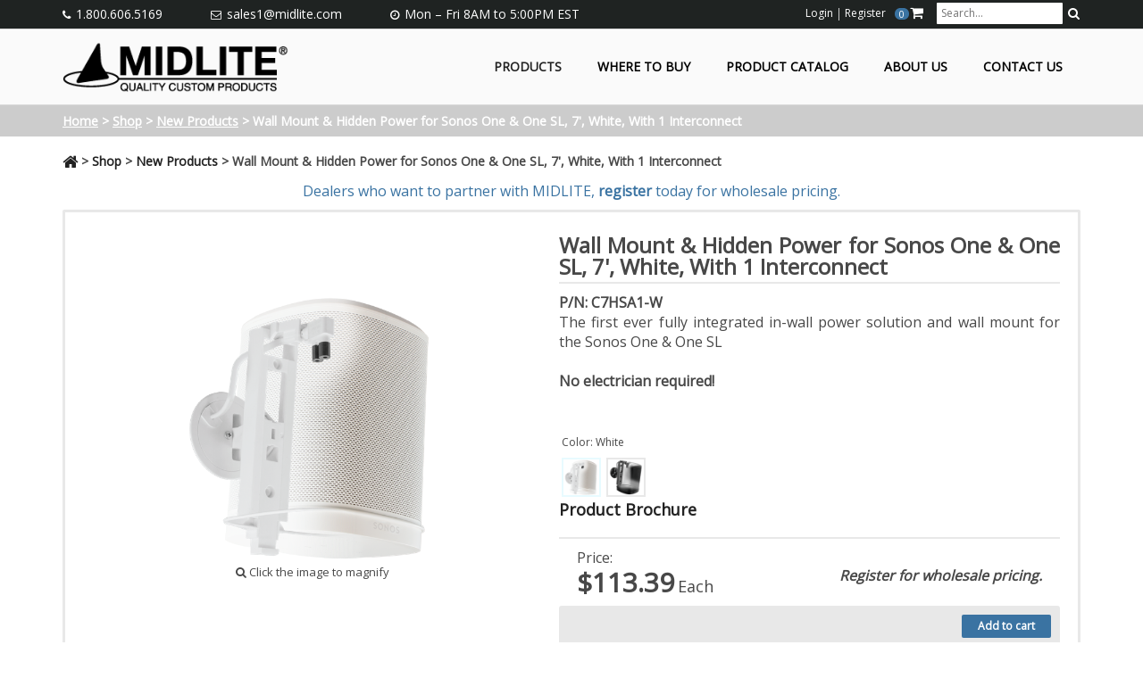

--- FILE ---
content_type: text/html; charset=utf-8
request_url: https://www.midlite.com/Products/Product-SKU/ProductID/282/p/Wall-Mount-Hidden-Power-for-Sonos-One-One-SL-With-Interconnect
body_size: 49730
content:
<!DOCTYPE HTML PUBLIC "-//W3C//DTD HTML 4.0 Transitional//EN">
<html  lang="en-US" dir="ltr">
<head id="Head"><meta content="text/html; charset=UTF-8" http-equiv="Content-Type" />
<meta name="REVISIT-AFTER" content="1 DAYS" />
<meta name="RATING" content="GENERAL" />
<meta name="RESOURCE-TYPE" content="DOCUMENT" />
<meta content="text/javascript" http-equiv="Content-Script-Type" />
<meta content="text/css" http-equiv="Content-Style-Type" />
<meta name="google-site-verification" content="dIgfa4AV5JSicN-SeogMQx2CPRPALfhUL-EWU6Lc_UY" />  
<!-- Google tag (gtag.js) -->
<script async src="https://www.googletagmanager.com/gtag/js?id=G-375502287"></script>
<script>
  window.dataLayer = window.dataLayer || [];
  function gtag(){dataLayer.push(arguments);}
  gtag('js', new Date());

  gtag('config', 'G-375502287');
  gtag('config', 'UA-131669869-1');
</script>
<title>
	Wall Mount & Hidden Power for Sonos One & One SL, 7', White, With 1 Interconnect || Midlite
</title><meta name="description" content="The first ever fully integrated in-wall power solution and wall mount for the Sonos One &amp; One SL No electrician required!" /><meta id="MetaRobots" name="robots" content="INDEX, FOLLOW" /><link href="/Portals/1-System/dnn-css-variables.css?cdv=444" type="text/css" rel="stylesheet"/><link href="/Resources/Shared/stylesheets/dnndefault/10.0.0/default.css?cdv=444" type="text/css" rel="stylesheet"/><link href="/Portals/_default/containers/vaspan custom/container.css?cdv=444" type="text/css" rel="stylesheet"/><link href="/Portals/_default/Containers/DarkKnight/container.css?cdv=444" type="text/css" rel="stylesheet"/><link href="/Portals/1/portal.css?cdv=444" type="text/css" rel="stylesheet"/><link href="/DesktopModules/DnnSharp/SearchBoost/templates/input/default-VaspanMidliteSB5/styles.css?cdv=444" type="text/css" rel="stylesheet"/><link href="/DesktopModules/DnnSharp/SearchBoost/templates/input/default-VaspanSB5/styles.css?cdv=444" type="text/css" rel="stylesheet"/><link href="/DesktopModules/DnnSharp/SearchBoost/module.css?cdv=444" type="text/css" rel="stylesheet"/><link href="/DesktopModules/DnnSharp/Common/static/bootstrap337/css/bootstrap.min.css?cdv=444" type="text/css" rel="stylesheet"/><script id="RegisterHeadJsScript611839142" type="text/javascript">var g_dnnsfState = {"commonUrl":"/DesktopModules/DnnSharp/Common","protocol":"https","locale":"en-US","alias":"www.midlite.com","tabId":168,"commonVersion":"5.15.29","virtualDirectory":"","rootAlias":"www.midlite.com","dnnPageQuery":"?ProductID=282\u0026p=Wall-Mount-Hidden-Power-for-Sonos-One-One-SL-With-Interconnect\u0026language=en-US"};</script><script src="/Resources/libraries/jQuery/03_07_01/jquery.js?cdv=444" type="text/javascript"></script><script src="/Resources/libraries/jQuery-Migrate/03_04_01/jquery-migrate.js?cdv=444" type="text/javascript"></script><script src="/Resources/libraries/jQuery-UI/01_13_03/jquery-ui.min.js?cdv=444" type="text/javascript"></script><link id="PTSans" rel="stylesheet" type="text/css" href="https://fonts.googleapis.com/css?family=PT+Sans" /><link id="fontAwesomeStyles" rel="stylesheet" type="text/css" href="https://maxcdn.bootstrapcdn.com/font-awesome/4.7.0/css/font-awesome.min.css" /><link rel='icon' href='/Portals/1/favicon.ico?ver=GFpvRDM8aG1ksOYRJV8Scw%3d%3d' type='image/x-icon' /><link href="/DesktopModules/eTailer/Themes/MidliteSass/MidliteSass.css?v=0516211424" rel="stylesheet" type="text/css" /><link href="/WebResource.axd?d=hcXDZhXiidgCvlSR3QgSlfC_-enOKz-fXF5QdM_VgGuEBSAiJ2tbAz-C2p2sNWI72BJOz3HsY2nfv6XGFGYuijlO5Fz3GmWW_PiZwklxgQ_puRcqpifTG3ZtR580Ko2gWhQQ2A2&amp;t=638137389364359073" type="text/css" rel="stylesheet" /><meta name="viewport" content="width=device-width, initial-scale=1, minimum-scale=1, maximum-scale=1" /><link type="text/css" rel="stylesheet" href="/Portals/_default/Skins/Vaspan Custom/stylesheets/bootstrap_custom.css" /><link type="text/css" rel="stylesheet" href="/Portals/_default/Skins/Vaspan Custom/stylesheets/default.css" /><link type="text/css" rel="stylesheet" href="/Portals/_default/Skins/Vaspan Custom/stylesheets/MidliteCustom.css" /><!--[if lt IE 9]><script type="text/javascript" src="/Portals/_default/Skins/Vaspan Custom/javascripts/respond.js"> </script><![endif]--><!--[if lt IE 9]><script type="text/javascript" src="https://html5shiv.googlecode.com/svn/trunk/html5.js"> </script><![endif]--><!--[if lte IE 9]><link type="text/css" rel="stylesheet" href="/Portals/_default/Skins/Vaspan Custom/stylesheets/ie.css" /><![endif]--></head>
<body id="Body">

    <form method="post" action="/Products/Product-SKU/ProductID/282/p/Wall-Mount-Hidden-Power-for-Sonos-One-One-SL-With-Interconnect" id="Form" enctype="multipart/form-data">
<div class="aspNetHidden">
<input type="hidden" name="__EVENTTARGET" id="__EVENTTARGET" value="" />
<input type="hidden" name="__EVENTARGUMENT" id="__EVENTARGUMENT" value="" />
<input type="hidden" name="__VIEWSTATE" id="__VIEWSTATE" value="DOxvw6QpuPpEIxO8bPGmBVSj1d4mgcOdx05ZZqiRo/DqzNBQHHl+4OVg5DN5Pathk396tf8QL/5THGp+sNQpSzZ7Zyqwhq6IRC0ZScOQjBK/oPXc3cozkFpASMm5Uh6IezqqmgFxBViRpmVkDskuIWtop9d1fvgbGxBYYK4Z415G6P5z+Gjq5sQE17wVC0mPiZTbpaAct5vOlESe8EY0Up1rWEXrLnr96c3w9AIriUsRcY2aqFayvF2pxSiMC0hJysnaXt/MjCEOtchLM46NI+JjbFTAbUNuKqmndpt8K79SvkZoURh4qAcbHYE1x3eIlzhzJGJ1E9b3MGd58376nWggec5nTmYyLQ4NeXEZ3FURmXnOvsj3CVfQ32gAFgL35kF21f5ZbrU/6oGV3phLwC9MeeavgfNrP47rJfoQvBmdiIxvPrYeUKRJWOM5XzkevEQ8LysFACiu02uiNTXNmEQP8y8KuVALSi5p0a8CRSHBrYq0F3mul2bojD/itMSAnvsKh2rKwQjb3YarEax3S/FcUKcPNSYwgwiWWlKNu+UYQ48CGWljLMvbDcUXIyYtJ/qBv31AW1IE74VvT4SWWdau+lmw4bJ+COtTV/7Hy/0LuikxrnGkt3GMzIH2Jsn/9IXUwjhRctQ+1LYoFCuKDlRH/sL+6SSSgJRobL3C+T8Lsx6opkFQjc02sCBgDK43DwU6diaAJvbzZi9R71kutXz1kW42rPoS6CXZtN5pF4huoMDVl8+ZlPK10JCb3loIN+wu2UbfTZ4kg8dv2iaHGAq89SVIMT0zVrH2T4JOzUVBk7uBKvrrB/ovwfpdnyf2HO/AsUvPD88pEp4raxHKXI6A0qpx3p1nm78NlidlOlB228TL4DNV/EDKDJKdpvSgUUifW8O/knnRr5I+LrlavTE8cdR3R3GxuJOjNqxq7nLlWn3NOVuSDJeV8jxUfeFcPjbc9YtPe9pvk5qyyjxUk0YhDoy4zxnCLZrA483BqufyAa+757TxfM6AYBhQlQYw55xuSe8L18oTddbrOKMPWpdKSl+Y0czHCV4LyB77E+xxIoem/V35Tc8idb2xCbbxBV00EBqZ/F+5lSj+uipuXhRJk2Rw+3Ht54xRL84vLzmWTaXa+AiZ/RMcKJdQUgJBcEcUkHvamV7s/P+7YUibPK6CIdbVA6Ui0b57gzOTJXdny8kmVthWgQCxAOKrhMEEgyvpJZtZ6/GButwZFikwj+GDYXX/[base64]/TK0FIzanz1rWILitjETHL0PdRheqhbgdebJ5c0CUC+0gtzHjrcxmiq62BZ0d0IZ/cfD6SlQfhXhI2T9jYUNIn3iRFU2pOaPCDDiZXzky+wnKlkl2x6OjrJKSLnHEc+MMjlyY2ICl/hqP63wXZU8LY7Ji2153PEi9uxbeE7MkODv+Iuw0L0ush33hNNfy7zBp9PKrH0ZpZN0OWc6gypyj6gsOXibJpFNThN4/09LZxBTWCPb++udZDJftxg1gYFoz1PaRhIzn05OQkmmeCQW1cPNIPyBAaYt1MYK0smnIZo7jvXuLBPXPye/Ysgbr2756G6CosTIwni1wNICC4DFMqoYEp8Cj3enZyCtS+rIC0kDdowl2BwuNpO9j0UV4OWOokioqpS8H668sby/[base64]/H0R2sxpwy4SSBCwGKZlLXa7JXTWmCVG7l4w0hlfWzAUkM6BNr+i2RzTVAYwFuiWI0YLD1Rm7IZbLztmFrsUhRCbAQsY/JnNeCggBLE5rK/GOEcOh0knynUaR3trk+Y1UKizH42Qbl+G1wEygcbnBqbcY0UfC7Y0MoMTPHc/GXRrQvG3zaeNvL82GMMsIpe8BKDSzgHlqO6DPQdQXK8Z1pWnTw5OizJ3JtNKr4TGYiu/8bgrXLHo85L08pEY+Qc/lxzeYSCzSNX0LzZzY2ecabN0gMFzbXCpe7Un0AtFBLt9iVGzKYbpLpPRh+fYT1cwWUzjya2CYqywrd1vNx4vw8+3F5BNPSxnUNCyQOE1TdIsuFLIu3O5YtAPnGQYCpCcpXQw3HHzv/sF6jPRbn7QIUdEYX1GC52SHyGZf/[base64]/652u4X8L4sqskrEms5/eooxrSzERs6CdiYxJCQPUuGMd6t0+UqmBFC8XBgoYoUtZsx4XKrP4jcDoDolJYCSWbeQsbedH+q1Lvo2b5X9AqTz0BDehnLMEqLo7lZGj536rf71YIMsFCumY40tGdyTBQHEUT15FRhNRB0FV5qcygnJ1/FyYuh/ppg/n8omQbZ2PvRGd8kh9S2r8aFVQjQNxuBAUfV2wU2FQ+sW5TdXUsgr7mt1PVTbECt9xLIuq/24ri1hoxxJomUZuEojgGM2iwN9H7nnDYpuUzmzY5MsSsr9SO4HtuCksuwgIHLYCdbi/gjLc9vk9DTjIFRq460nUvMKRWN67DPPcdlUBA715qzAfMKtNcaO20L2zsNWUjabzb5jpUdz8aUpQe8BPL4XXn1GNvh19U+cfkUhzp273kMW4JiCMV20tR1GWnt4HKs4fKHkyF11oj+8COjlDWXA0i1gsV/wKAAc9/BxgS3XbOPckmpp2B9JjNyRjdiF4WYs4UWJh1tNxu6V82P2V5nN7fVhMEnu01XerF4+eX/OGfvCGtdJraxbXW/rHl9zBgF8Oy7m8NdLIxuyXp+a1cpvv1clBai4pEiZNtCW/MH7IgwPOIEzuLdGlPKfX55sPS46EIkabU8a1vd71uvzXWa1skQ1B6AVkYPEYwhoCieAZ67fO0m66us4Dl1TEsEZscqqApRNFGwD3kTMW0BYyMcHldQqQLF48sGM0S4GvYBOzetZKiF/Iu2j2+ohdqgdN1f6MglX4198A4k3jZQUE478rs53MTIrv+RmRztxrQIzAYYW+YVPhf3swoLJv12n47vb/qAqGAGqCNUSPoT+S6mpO3inP8RDfXpBVaEE//5k15rH6OXMmpUVObs3kKksOlKd1f/xw8Zp3K015ZxOS//a+Lte/ORMSa6FMa0f5QeRRIg7t2EuxR1A+CR4HfZwOwhTOnRFSLOmgCrhyhRDjzm1q3t/SfkZb317JPZ/[base64]/djzv9WOehFwo4RLznSqW0tGR3ksluJ54u6K2XpGfNjolVHY04/nuk2uzAd8S0hFRomIII1A6EIhu5rgj83ehDey4gjrJtL2OBPpK9d5XKttChUdgt/o30UxX4z77phiyJRp8Lf8y2wE5wWICrCCJxfakHSmbvcqPuet5APDdViN984PRNxl4barHYjCYZzVHHQWAkE90wo6k5gy2q6VsV548WZmqu4iNl8t80BJ9nMyq+9viP/XGzlvfy/CyLVLLz4l8s8pY5EJj0BWIbVSromXlmqDCGcNGT5+8NBtOr1pdM8e2eAiZcDSXrkYcA0e+W2yxFgmLaoa06ZRSvJZae2q2ga97j4SOY3R++OkLV11a73+s4mb79JjsNhxMUb9e0fgqDGIrapfliSF+cfrlAS67iGV5XjBOnYN1wVZf6QW5l+5pnsq5/6Vg3hvPPYRVJkNCSUlYUOjkTZpDE+ZgDHTHSD5jmQnQS8kKXLQAsmMeu6mweByy+RcnI6Ce+gUKZw+0D+n1p+QBg/FH/QW/p1fnO9BK73Im2zkXBnjhfVVN0B1nc4svy6w29n4eVt/GQJE/nbJmzKKuOFm0l2RnPq4nyzi55cnhlsxtGDW/+VXDymT15w070Ov+JppM+q9FedtY1EgtxovSajdE8WXGxRzkRwm+kF7h04JVc/7F9VGYQQfreQuQnfwDm3xqVfrcVjvHH/sWtHQpv2GlFXgXgizvFOz0Pzw+GXDlS5LWHN6MRWwC1WpF7g41wF/mh3R8ZDF4xqBN5Gf7v/DBX+b8LV1nFQtFjBW3qwAmkzFZw48VpBj7/gZxXEip6azECdARwbhj5muJ8bg/P2eWjU/SMWpOSQ7uGTgVX4b7pYtiGz0Ji64YvTzcY0V6re+JGoJ9h1koyqvBO0SBGW+AlHBey/yuwJGvrPY5CKL9SY+14YH0Bu3CMTcYqAn0b29qe4Q1BjuOnTYY2w1N/O+SLkTM3WFgWLnPYvYPDuZ/58FfMd8eSmgR9Ahap29gJeY/XctDKh9O2CWCYtj5GUYubyml744zUzLVb27cNjxkn3oUtrO9fTj1a5yOoiO1wQmchUOVHh6Cv3tAJQA8HGPB3rxVbGTDTcVh3YYnFulhLONx4i+ZqbB+SV3nJFxeZxJSarT9FU0DB/B75Mj4ou4Kuq37NKz1TZHh7xquYv1Aj5TVo8ZsGrwrndHInKZhV2Tg1hM4YnJdLS0uTHWUcHuR4vj4pIKAC/EUCFGzAjzoasKLMt5sJlyRetp0c6rDcKVtn5gYTFB5M6PXnBo48uH1l0hdPaUsBFvvd/snx2bfeUWb9cC92ml4UAGW7SkYd+wNNLEg10IpFIVtjeHsU7Ne5DAcDlLpq/JMf2kJ1SGzUiM9H0byEPNKK2c7nc/5w09rJ4yJnxMsuzJl7eRv0qHEJ4ThON22YhFX6mlk2SiuQBjIsjW3OzUleRmQdpXclmBlUmUCvQ7XBTXvXpvGdXqNQpz70j6UG/s3LRgBDecBoGTTrjCGuO57rLOekts1ttEHPzmpqR8PNMFK66kIGwuIbdN28ejASazf45QEY3PfEKpMPBalYUrFlUFUs3t8oIooR16oV1RUDjiCJCd2LpTYRQU2k3+B65Qh2ZFb+iHef7c1mEHthYP4mRoOx7VWjP/unv8gYuQm0SeD5cQZAkJz49DZWdehh8PIJY5qYiK+OaRkUbmOTl+uFhpuxhBd0iLLz63CP0Rl2hYypL+y/x3f+BjbTNvEmkIIMtwG7RbadSNZypiQXMSDaIDDDkQucypUc6U0pi0sGLrD2cz0nDg1OOVsgQ/J2Lmc87qDAKCE2nbVWNnhw9YiO5yKSCyDWnpnPK1gY0ZONZDYATeUtSpmw1RdEj9WGxosQ/6coig+AVO3a8tJTmadOt47ESg00aASaPFSOHMATbeN02ZBqindui/QwB8r47qbSQYdeXBvagLMpFIIvA8gcCj6SGlCDmhy401uCnkVfRoTSm65uMbUS1STyN7ykpl7i9CSvnIlHILbsI9ac6qXxRa5UscwlT8zESF9xzjvvB4S+66NPoNjawHSfCzJwA3lHcgrKF9GpnWDwy6Hxf52N1AJ+xbwwzDxNDP8SmnZh/hqktngwl4nphABwuFuAN+jDmxI63XAe2OtarK50dIoXBJrqBxBj0+sVR4I8s1vSJQmH+J6B3HiRCOTU6O/JYc1E9+t5KulUwKlmoxG9tZJKCMUYTwC+uzjIkyW2FIuy8mdDVveAk11fG02eH7DC8yriEXegtZMz+/HI63S/0xHDD5LWAN61v9NtHBZGvCP58tivLrdHibYU5/c67nly7clmH2WU3mhF4kNOMaq+WBShAZjOa5MNAUqGOOhGqAK6eAU4L+VGaY25jKSyzvwkC+PljEVhD6X/TY+zsaF0enw/MGm+I+VkzG+sOGvVqUdubwTZPOUNihg44e4g4UQOWtykMWabPTjdejeOHeBi86gr4PQ6RXhvOGqenwHIeK88FTF/b2bC+vQ/VBRg0zkxGTjl7qT3c/g/emrA8stKi2lapjrLVqp172YmjyCyPzLc6+J9Y5r2DiMT0z3wJpQsIw07fFFmV/rsXa61c3bXHyk5t96h5LcCuBwfsYg/0xwFB5m5uHpTkvzCxa6Vf7D4w9UuSQ+6qEYgjzMCcWjChEk7I0nEbZD2+V95Xy325TXKfPHEm2Gj4AwWnlEBJmvSCy6oE+gVaRSJOwNTh6NU5zQRg6qweGdXn3rBtR2Ule/O0e9lhUg/+vQY3R4RQA3+xXHV6VwGR+YCWqF91if64gPYVSUz99OpfcntAtJcze3JZOEDz90kTuZOVaLvHxtpm/4aaY7aFbD2hQGWYCizM7iinZwSP1BJScqOalcUO0kBMl487iDICp4AvM/koLRb9Ehvubb2k5zWwlxgBvBaBBeFZFJSDuSdv2xOBikBzzSrVIuDzRJLIZ5LX6PGgA8k1kUBzgE5afDwxC/nqNPdCBLtYGFfN9vvnXG+TFoCqto+q0ZBOZ8MhqXwuhfT/a7O/7CLxhYrMy+ZKB+XIua7f2rFa7C4k3tx+9L9vAzZlKZynXhYNIYauasAb0zZ3LzKyd+swj+pKxUhDZdrPI0DJOM8cHtcZjWwlhVhyGQ698Mb416U6qpsv45JojyyHUuOXe9wXSJT3kXlFMxgeC/l53P9NwDhvTCDcgdszI0eg4eLqwbhPdFId2G//6y/v9UIUrk9RZkYM2M0SdD/6cSz+LrGcn4sO/S9wQ9sLDB0PLX4Zw9s5WL4SShr/XAW0m7Uw2/WfMiQMSFqnObS0Qd/HKENcmUP14sF+U/YzeaD5Fh/qJy1ePz5TNTZ8r8+K9aqXdHBXtpJGBxGj6mSX/nydQqbjBcOLUbpb0AoGN3z1JLmTDAv5CmlgeCRr75/az+T8ikkzSq6BNshY1kKvaZqsGQxhOGjyq+XJkpdUKanIqxZBJMAg3rsJ0CiJaRx0NAaRxRHvQXqt/[base64]/O2ro36z5MvVfK53M3Z/QfGVZ2blccqHzcEMiHx3zVGlNUrcScrepGzt9iwwX/OaPj+2ym5NVyCq59kmcmzti9UGaM2FrQDbpJNQf8GmTitmTAtDvFyupTE2cEYna0TcfswaTmxaQ6pDPIFahUO1kJhVHXEpUWoTypLelm0oSWhcScKemGlgcty5SI4jH/kU6T9L9pAalqBzeOE8gYX8XYqRwVZU35IxMoDD/CKiBlOA/tf/LO9MK8P84+Ib58VsIYMJx3GczeuJzJhmepHTjGpWTdscYgNjDMoIgxa9n1E4nXM6e4/77oNiuzwCTnd0ZxSAqyUP+yeclu/0cCrYJ58vHfi1iBOqpE1iUc72itpolWoUEXQzoJ4mSw9beojM3s208W3ws54cdjqsbvRUMsh34BZkssWZXdDkFeMtgAHlXU1zX03H91MK13Zr8jZcgIRDigXKMfY/[base64]/svrsdniGTn8I4wPStsbm4Z6uN57eoP5YDP1HtiZ9gf6hSiRvtqpiy64xSC3Sv7GkAiOVE5KYmx2LwPmK09QJ9ZLBs53Ildcs41xQSsHtOjsFuvVhcMMXnUPaovkGAjs0gBrBQvxqa1j13g8EVFS/iLRLPZxZfcpkfTvIu9T8kj3blmtNQKg/vyST17QaFU9jP9NrGTNnU7uzGmI4foGt6OtkcmFz4SJkbZbF4Iv6yS2qwrAjeBGWKKNl4NWbxu8ug0ZtZkP+5tj1FfYgmPwyIK3GW0qEox/xIZq4ZVlWXhwGK8fe5I/LlUbWUl/Uere4glgBN2bZwHaIF1a/[base64]/Ikvk6aI5UNfmjfTqniejeyYBvrs6UoHHf+BVlun2M6mo2KakH0fnlKwaZsaKRCnWd6Fno4eDBFrvMA6/5fv0RTt9pWYmT1eSVpz4gNpOGXpN44yA60kB8m7PUuneHzaBfth51mXsTaWb3VBPesojG+ngwO/KgRx7MIvb9KvPyrr0eVaRhiG/rQeDCryb7P2Y+pxlSz3N20vBTD83wWfc56oHz0GJhXxtQVDIT289PFCKq3zXkcduIAcvWyFdwNrgq7qSe7KAbrca13uRE2nj0EG1EcVCFhLx9plDeZcfR/x/dpxeAPrHigXacZzuAtj0LiArDsFq83cTlIbrVUCq8ZyIeErWrEvV2Idm7jg7Tg5xt2iejJ/r5kB4i9U8SMs6iRfPugqu8eShRTChwHqciQPpAihBQFyBGR3UOp4C7hNhf7joMew/nTbNiP4yRB0PqUudhVfByfW18DWlyPv72bdu7sreoLDRm3turSEYKxjzXI90ZLOd+CUbQhoZq6pUtRhTlWvwaEcM2Dxg/RirnhCQyRdhEhEggpnOaoEMpKRh9ZPw+6qaobFnaa9192UR3JJ4gWxmTmvYhvSgCk9jae8hw9YO/KHP6D/Dh/919yz9bVUPidTKWPFOcT53sK6DfQ4jPaS9+ih2/wvXCcQOlA8RSfOVPMfn882pXbwtUn59RdctVpIcOWQsHF45eeG72tK0OII9n5Sf4XRUo4uVlyDZf//5QaBDSmmc8iLPDJNRhQ0Yxk0hZn+GGVHn+37gtD3H9Z/X9o8C4AQS9HEbl8mE8gfsLudaqfCgk2xywq3xWJ0DrzonlrP9Bskk+zabtOp9GDUsBnSBrvwZQVKtukdpHDAdLQEtq75vAMeOKkTYbNksJdoP0pNXbzg/uWyzYRbcWgZYhcy7HmLqyrDTcRBFOWsMIy/7Yczt6ECm2aYuuQuQzRNh5S6ol6UeDaMJ3XA7ScheV9BKnu74btK6k+RvnOZ+NnCYGTLXPcG7U5dmKNouj06cgu0C5JqmnOyM0ma5kPriChNY+v8sMT2CCj9vpMG/5IMaXbnnHZMQZxK5oESuGnoFA30KZJ4aS51ikNQRHuntqvFSP9ohXMu6xfbXLbi39Q4m7EUbSLaCKF475L3ak2F7VZ6+dEL0V8W/uTNSC/zehwWJR+XC2YpBlrh3vQD8xm1Pn2SoN3ES+pFyglC43GVQEBMDPU/Ay8g6Wcp95QLU4k6JUc3zRUmQKAQIEZ+igDCbNTYlOZIBL/QUTaHcUtGBvc2AyfEAg/omw0Rjwll3m06p5E4nwtW39S+bcg7us5uvzdQz3ukwsJ+D70mqHpNPlwLnYshnlb7YhzSrTB+IC3C0R3B0/o92JBx81zGMtl62kqrMrliU7cpo2VTiPcEnypwfZJe1ropCPjoOql1Z8ls/jJ+ByIOgXtejUzBglDPP1eaZygEHrqdUFZG4TsUWW6stfuGmzYuutAYUkNXmbpb10OupF/eGelxcB2PLGG5O/b5VT/mU9ZfJeN/UWtRmaMXpxvKsm5GtbAjSkKrcsPJzi1b7qhQSWaJYmLpa4XYSpzrdF9tfb92b/FzlYkdt0QkKktzbxAfWmKjV1bbnU+AVKCf8ZOGhi0yeqAnL0TMPHfNVGg6glkX2g7w4ygDX6hjJLH/inTenX6m/R0USGHjZ7QE1L7tJN8RLq/XuiM4Nt1u4rgvm9Dw6n1lgxeUpasBvkk7/EALzuuK5TQV1RdXj9lRpZDkq9wo2pcDFP9t5doDMoiy//zyAQa/IqGLIOBkujunQkXQPpbp706hsJ0X/tZDlkV8vMSd213SO2yl7VaskFyXxgPL3Ulet3LFI9dxRPuU405bADFAmo09zEPOQs4MFeLwEJ7FwtkfNqtDat/[base64]/Rj9sWU3Y54OSut/ml7BqilTAUM2HxU9BGDorlUMTwADLG33b7nnzhYaMpLf4qhqbqegdZVqjjZx7XEGKij9DTTVrSIFlROGYAy8rULqN8V1OwT15SX8q1S9pnUlkwJ7pg2eXRHCMcClv10MXHISiKjJbsjrap/gooObZOVLgk48ijYbsbdbuoWpgD0BEzEUNdgUjXFSpWC9u7GwnDMZSjNUlMM9u7S4/E3Q26hQ3+2dKIAFS7c6E0YqIadWNdhkJFSexMRu1XvlyJksTG7tA1R8AOjxzajKIZvQfSEd0k4EK6VPUGNtU0LDzp+Q3Swb9vHmQTyw4HlAk1mK/qNolkjASF2ALbO13YcUDq+5YiiPjmHWrJa5nK/[base64]/zvMR/w+Ms8ZvP2bs2K7vcZAJXqXcV8cBF0000DHODZ5PUpKUm9IBKlevxSDU6npVLyKPIvxzyvMDJDVtezxRxoqPa/3odaLLsfM3RVy6eiPlmLN1UQYEqdc54tKmFMbQ++pPrBrfaN9kVYh7DDOYtHsqtQ/Tmi5nc37TcXbG8g4ScwpteofHf32g2X77LBNfyvJNplqTDUvCz1JNyi5Rlt5UBqYHx4HYJxwo14pfueGciKqL7fzmw4xN5Szs2EYK9Az6buGu6yBieYzgxOC/mPgvcQNjvbos1eUGQJ8G/VtEuagWVb5lz4uAMgQyQkCL8MiSsMflgkRaREHmRf1CZnMR0J+lJulvZY2waRuH7A7v9c/g6IhJQmEzTY2KoLNBijUCYVbe7nGEtkta2+b50HDgBup9EdBes6B5ag5FbKT4xVHPhNM1Oh7aaebZ1ZaF89NojA0Jj+vHxYNbb1In6BgAS8GRNyXp6J8BEEnNr9yihrqAjTVN4DWxwy/wvrwzVFCGgeyyyta7vv5qTmI7+TJq9nxO+ZVvYpxRjV3DZwyzk6wvtcypEet+orlSmK5Om7iCNkmhoyocFm/KPDcuSkYY1opNhOr3JdV7LDUJhBtdc8SvUJPz8QzArUISY7H+m5BzQzGir3fMATxQIWzZFw3zflTfW8mGG4qx5iWA9xTEnoW0BRcP3RipG6LkbafPAmfKZGhtRWNOG/KusxrIDEWOSUW9H99Nn7CQJ/gWzRt16Z54Ef8E3b5xi8ws6Oevl26SIfPwoaNKG8t/V0f0+TIe5KhV649tsP1naZDdiXN88+rPDXI2I992JPWsspe9fRQChj4jivVXfXQ56Wy5TWFK0QzkAXDqWbcZRu/4dKuOL4RQ0bbErwx/ILJJ5xy8Kp/XA8UBgWWXx1Svb9ZUdb5CtbbhsCophNX8kB4fYZYTKy8fiaJjEjDs0qHO1nryJmqQdj2PJGGLB32GOqBnYKnDnRhD6dFKtz27jf3D6ol35Db/QB3YadgVUUmMuCG/zmYO2cCP5F7ynf01GtayhRSA2sLc25tqOSW2LUmg4QVfmyH/Fjbxeu0zfCakXeFMC5OW2E/qLi0tOyoNGjmvm+3yFhh8Sh/dxrh1RqceR7q04YyUZ9qjdeKSWKAqlKqkllpn35rpko+asltDWHrNFqLVr3BaxgOhJvi2SAlTLw75Sy+N9iznlILN7FozHKAnyaCgptsE38WCYQ7J2EtK+L2dE23Ni35B+fCs7rX10wmL9/i/Wm/ZijHvmDI2iSU79FiF2RviN2O0iep7YQey+ucgp/[base64]/3nZpZRjuAVDchovaNPFUEU46rfBnflfX2djHw5CIJOKZpyZmrGHzZmjwdwErdXrknLK9lh4hsb5QvRdvV9/YooGB1K63UoMFev/J3/dhb0nDLOzH+N4sac/t/AeUyfX0QUFzFKxjTIZvAI0z2Q=" />
</div>

<script type="text/javascript">
//<![CDATA[
var theForm = document.forms['Form'];
if (!theForm) {
    theForm = document.Form;
}
function __doPostBack(eventTarget, eventArgument) {
    if (!theForm.onsubmit || (theForm.onsubmit() != false)) {
        theForm.__EVENTTARGET.value = eventTarget;
        theForm.__EVENTARGUMENT.value = eventArgument;
        theForm.submit();
    }
}
//]]>
</script>


<script src="/WebResource.axd?d=pynGkmcFUV3pc2tzYYdzD2uXwX1YEuHvHOh9t0PnZveseVhtB9DtlD1srhM1&amp;t=638901392248157332" type="text/javascript"></script>


<script src="https://cdnjs.cloudflare.com/ajax/libs/gsap/latest/plugins/CSSPlugin.min.js" type="text/javascript"></script>
<script src="https://cdnjs.cloudflare.com/ajax/libs/gsap/latest/easing/EasePack.min.js" type="text/javascript"></script>
<script src="https://cdnjs.cloudflare.com/ajax/libs/gsap/latest/TweenLite.min.js" type="text/javascript"></script>
<script type="text/javascript">
//<![CDATA[
$(function() { 
                         dnnsf.api.searchboost.initInputBox({"ClientId":"dnn_SearchBoostDesktop_pnlInput","BehaviorId":1,"SuggestionsApi":"//www.midlite.com/DesktopModules/DnnSharp/SearchBoost/API/Autocomplete/FromPopularSearchTerms","UseAutocompleteWithSearchResults":false,"UseAutocompleteWithCategories":false,"PreventNormalSearchForAutocompleteWithSearchResults":false,"SuggestionCount":8,"FwdToSearchResultsPageApi":"//www.midlite.com/DesktopModules/DnnSharp/SearchBoost/API/Search/FwdToSearchResultsPage?language=en-US","IsLiveSearch":false,"RenderResultsApi":"//www.midlite.com/DesktopModules/DnnSharp/SearchBoost/API/Search/RenderResults"});
                    });$(function() { 
                         dnnsf.api.searchboost.initInputBox({"ClientId":"dnn_SearchBoostMobile_pnlInput","BehaviorId":2,"SuggestionsApi":"//www.midlite.com/DesktopModules/DnnSharp/SearchBoost/API/Autocomplete/FromPopularSearchTerms","UseAutocompleteWithSearchResults":false,"UseAutocompleteWithCategories":false,"PreventNormalSearchForAutocompleteWithSearchResults":false,"SuggestionCount":8,"FwdToSearchResultsPageApi":"//www.midlite.com/DesktopModules/DnnSharp/SearchBoost/API/Search/FwdToSearchResultsPage?language=en-US","IsLiveSearch":false,"RenderResultsApi":"//www.midlite.com/DesktopModules/DnnSharp/SearchBoost/API/Search/RenderResults"});
                    });//]]>
</script>

<script src="/DesktopModules/eTailer/js/ChangeCursorForUpdates.js" type="text/javascript"></script>
<script src="/ScriptResource.axd?d=NJmAwtEo3IqZBqatvI6FbNyqvZQofFjUprvLRgDk4WSyfA7zEZjq40yNv-akmx67JcFjK8kTh-pHwZqwyUMitnUoJdqwLGhIZg0iwWvpNWAQMJXRXgl5y48Ib_QDhvG8FNla5Q2&amp;t=5c0e0825" type="text/javascript"></script>
<script src="/ScriptResource.axd?d=dwY9oWetJoJ4obWMdpdKoEx_okj2HSToyxmBYiMGjaGafk_yWYGcQLfVJbrilC1FyTWlII2M5Xaht4TBwkQlE_LRwrz7rgBbJ75TL-WLbsdbQPu1fw3in8hNqnH9OHyF5Tg5PEoMj8i1na3s0&amp;t=5c0e0825" type="text/javascript"></script>
<div class="aspNetHidden">

	<input type="hidden" name="__VIEWSTATEGENERATOR" id="__VIEWSTATEGENERATOR" value="CA0B0334" />
	<input type="hidden" name="__VIEWSTATEENCRYPTED" id="__VIEWSTATEENCRYPTED" value="" />
	<input type="hidden" name="__EVENTVALIDATION" id="__EVENTVALIDATION" value="sHmDsKB4Aj9zkkMQ9ZtIoLOmqxWhxQPdM5g5V1gnRFvWMAtXYjv7EdShKdP2M/jduHoDHUfNPb778t7L80x4gglBdRBA/tkgreF7pvjtlr5LOH+lomCNF3o0qbl29DiE5OWVjXUC9gwAJVNBwn5kaxK9pkSRMzr29rPvbads73sMQ8rz57hBIHkeUxq69pKN4jL5Hg==" />
</div><script src="/js/dnn.modalpopup.js?cdv=444" type="text/javascript"></script><script src="/js/dnncore.js?cdv=444" type="text/javascript"></script><script src="/DesktopModules/DnnSharp/Common/static/dnnsf/dnnsf.js?cdv=444" type="text/javascript"></script><script src="/DesktopModules/DnnSharp/Common/static/bootstrap341/js/bootstrap.min.js?cdv=444" type="text/javascript"></script><script src="/DesktopModules/DnnSharp/Common/static/js/typeahead.min.js?cdv=444" type="text/javascript"></script>
<script type="text/javascript">
//<![CDATA[
Sys.WebForms.PageRequestManager._initialize('ScriptManager', 'Form', ['tdnn$ctr591$ProductSKU$pnlProduct','dnn_ctr591_ProductSKU_pnlProduct','tdnn$ctr591$ProductSKU$upnlDetails','dnn_ctr591_ProductSKU_upnlDetails','tdnn$ctr711$basket$pnlCompactBasketHeader','dnn_ctr711_basket_pnlCompactBasketHeader','tdnn$ctr711$basket$pnlCompactBasket','dnn_ctr711_basket_pnlCompactBasket','tdnn$ctr710$basket$pnlCompactBasketHeader','dnn_ctr710_basket_pnlCompactBasketHeader','tdnn$ctr710$basket$pnlCompactBasket','dnn_ctr710_basket_pnlCompactBasket'], [], [], 5400, '');
//]]>
</script>

        
        
        
<!--
SpeedyApplication.com Responsive Mobile Web Framework For DotNetNuke
Copyright (c) 2012 SpeedyApplication.com .
All Rights Reserved.
-->



 









<div id="container" data-CustomSection="edtPage" data-CustomTag="#container" data-UserText="Main Container" data-DisabledControls="#FontColor, #BorderColor, #Transparency, .MainStyle">
    <div id="MainWrapper" data-CustomSection="edtPage" data-CustomTag="#MainWrapper" data-UserText="Skin Width" data-DisabledControls="#BackgroundImage, #FontFamily, #Transparency, #FontColor, #BorderColor, .BgColorGrad" data-WidthTag="#MainWrapper">
        
        <!-- Pane for modules for mobile menu -->
        <div id="MobileMenuWrapper">
            <div id="MobileMenuPane">
                <div class="MobileMenuCloseDiv">
                    <button id="MobileMenuClose" class="MobileMenuCloseButton" type="button">
                        <span>Close</span><i class="fa fa-times"></i>
              	    </button>
                </div>
                <div id="dnn_MobileMenuModulePane" class="MobileMenuModulePane"><div class="DnnModule DnnModule-eTailer2CategoryList DnnModule-699"><a name="699"></a><div id="dnn_ctr699_ContentPane"><!-- Start_Module_699 --><div id="dnn_ctr699_ModuleContent" class="DNNModuleContent ModeTailer2CategoryListC">
	








<div id="dnn_ctr699_CategoryList_pnlCategoryMenu">
		
    

<div id='dnn_ctr699_CategoryList_mcCategoryMenu_RootNav' class='CLMTV_RootNav'>
    <div id='dnn_ctr699_CategoryList_mcCategoryMenu_RootGraphic' class='divCLMTV_RootGraphic'></div>
</div>



<div id='dnn_ctr699_CategoryList_mcCategoryMenu_Menu' class='divCLMTV_Menu CLMTV_Level0'>
    

<div class="CLMTV_ListWrapper CLMTV_Level0">
    <div class="CLMTV_ListContainer CLMTV_Level0">
        

        
                <ul class='CLMTV_List CLMTV_Level0'>
            
                <li class='CLMTV_Item CLMTV_Level0
                    
                    CLMTV_NoChildren'>
            
                <div class='CLMTV_ItemInner CLMTV_Level0'>
                    <a id="dnn_ctr699_CategoryList_mcCategoryMenu_wmcMenuList_rptMenuList_ItemLink_0" class="CLMTV_ItemText CLMTV_Level0" href="https://www.midlite.com/Products/CategoryID/2/pg/1">New Products</a>
                    
                    
                    
                    
                </div>
                </li>
            
                <li class='CLMTV_Item CLMTV_Level0
                    
                    CLMTV_NoChildren'>
            
                <div class='CLMTV_ItemInner CLMTV_Level0'>
                    <a id="dnn_ctr699_CategoryList_mcCategoryMenu_wmcMenuList_rptMenuList_ItemLink_1" class="CLMTV_ItemText CLMTV_Level0" href="https://www.midlite.com/Products/CategoryID/4/pg/1">Wireport™ for Cable Pass Through</a>
                    
                    
                    
                    
                </div>
                </li>
            
                <li class='CLMTV_Item CLMTV_Level0
                    
                    CLMTV_NoChildren'>
            
                <div class='CLMTV_ItemInner CLMTV_Level0'>
                    <a id="dnn_ctr699_CategoryList_mcCategoryMenu_wmcMenuList_rptMenuList_ItemLink_2" class="CLMTV_ItemText CLMTV_Level0" href="https://www.midlite.com/Products/CategoryID/3/pg/1">Power Jumper™ Solutions and Accessories</a>
                    
                    
                    
                    
                </div>
                </li>
            
                <li class='CLMTV_Item CLMTV_Level0
                    
                    CLMTV_NoChildren'>
            
                <div class='CLMTV_ItemInner CLMTV_Level0'>
                    <a id="dnn_ctr699_CategoryList_mcCategoryMenu_wmcMenuList_rptMenuList_ItemLink_3" class="CLMTV_ItemText CLMTV_Level0" href="https://www.midlite.com/Products/CategoryID/5/pg/1">Speaker Mounts and Integrated Power</a>
                    
                    
                    
                    
                </div>
                </li>
            
                <li class='CLMTV_Item CLMTV_Level0
                    
                    CLMTV_NoChildren'>
            
                <div class='CLMTV_ItemInner CLMTV_Level0'>
                    <a id="dnn_ctr699_CategoryList_mcCategoryMenu_wmcMenuList_rptMenuList_ItemLink_4" class="CLMTV_ItemText CLMTV_Level0" href="https://www.midlite.com/Products/CategoryID/6/pg/1">Power+Port™ Solutions</a>
                    
                    
                    
                    
                </div>
                </li>
            
                <li class='CLMTV_Item CLMTV_Level0
                    
                    CLMTV_NoChildren'>
            
                <div class='CLMTV_ItemInner CLMTV_Level0'>
                    <a id="dnn_ctr699_CategoryList_mcCategoryMenu_wmcMenuList_rptMenuList_ItemLink_5" class="CLMTV_ItemText CLMTV_Level0" href="https://www.midlite.com/Products/CategoryID/7/pg/1">Cable Sleeving, Fasteners & Accessories</a>
                    
                    
                    
                    
                </div>
                </li>
            
                </ul>
            
    </div>
</div>


</div>

<script>
    $(document).ready(function () {
        // Bind jQuery handlers
        dnn_ctr699_CategoryList_mcCategoryMenu_jsMenuControlFunctions();
    });

    Sys.WebForms.PageRequestManager.getInstance().add_endRequest(function () {        
        // Re-bind jQuery handlers after partial postback
        dnn_ctr699_CategoryList_mcCategoryMenu_jsMenuControlFunctions();
        
        
    });

    function dnn_ctr699_CategoryList_mcCategoryMenu_jsMenuControlFunctions() {
        var cssPrefix = "CLMTV_";
        var mobileWidth = 768;
        var clickDepth = 2;
        var mobileClickDepth = 2;
        var easeInMilliseconds = 200;
        var easeOutMilliseconds = 200;        
        var allowMenuTallerThanWindow = true;
        var useHoverMenu = false;

        var rootID = "#dnn_ctr699_CategoryList_mcCategoryMenu_RootItem";
        var menuID = "#dnn_ctr699_CategoryList_mcCategoryMenu_Menu";
        
        
        var useRootNode = false;
        
                
        // Keep track of initially expanded lists
        $(menuID + " ." + cssPrefix + "ListWrapper").each(function () {
            if($(this).css("display") != "none") {
                $(this).attr("initialexpand", "true");
                $(this).closest(menuID + " ." + cssPrefix + "Item").attr("initialexpand", "true");
            }
        });

        // Add initial classes
        $("#dnn_ctr699_CategoryList_mcCategoryMenu_RootGraphic").addClass(cssPrefix + "RootGraphic");
        $(menuID + " ." + cssPrefix + "HasChildren").each(function () {
            var level = dnn_ctr699_CategoryList_mcCategoryMenu_getLevel($(this));
            if(useHoverMenu == true || level < clickDepth) { $(this).addClass(cssPrefix + "IsExpandable"); }
            if(level < mobileClickDepth) { $(this).addClass(cssPrefix + "IsMobileExpandable"); }
        });
        
        // Initial visibility for mobile menu
        if ($(window).width() <= mobileWidth) {
            //var menu = $(menuID + " ." + cssPrefix + "ListWrapper." + cssPrefix + "Level0");
            //menu.hide();
            //mobileMenuDisplay = menu.css("display");
        }

        if (useHoverMenu)
        {
            // Show items (hover)
            $(menuID + " ." + cssPrefix + "Item").off("mouseenter." + menuID);
            $(menuID + " ." + cssPrefix + "Item").on("mouseenter." + menuID, function (e) {
                if ($(window).width() > mobileWidth)
                {
                    var subListWrapper = $(this).children("." + cssPrefix + "ItemInner").first()
                                                .children("." + cssPrefix + "ListWrapper").first();
                    var subListContainer = $(subListWrapper).children("." + cssPrefix + "ListContainer").first();

                    if (subListWrapper.css("display") == "none")
                    {
                        dnn_ctr699_CategoryList_mcCategoryMenu_easeInAnimation(subListWrapper, subListContainer, easeInMilliseconds/1000, allowMenuTallerThanWindow);
                    }
                }
            });
            
            if (useRootNode)
            {
                // Show items (hover) from root node
                $(rootID).off("mouseenter." + rootID);
                $(rootID).on("mouseenter." + rootID, function (e) {
                    if ($(window).width() > mobileWidth)
                    {
                        var subListWrapper = $(menuID).children("." + cssPrefix + "ListWrapper").first();
                        var subListContainer = $(subListWrapper).children("." + cssPrefix + "ListContainer").first();

                        if (subListWrapper.css("display") == "none") {
                            dnn_ctr699_CategoryList_mcCategoryMenu_easeInAnimation(subListWrapper, subListContainer, easeInMilliseconds/1000, allowMenuTallerThanWindow);
                        }
                    }
                });
            }

            // Hide items (hover)
            $(menuID + " ." + cssPrefix + "Item").off("mouseleave." + menuID);
            $(menuID + " ." + cssPrefix + "Item").on("mouseleave." + menuID, function (e) {
                if ($(window).width() > mobileWidth)
                {
                    if ($(this).attr("initialexpand") != "true") {
                        var subListWrapper = $(this).children("." + cssPrefix + "ItemInner").first()
                                                    .children("." + cssPrefix + "ListWrapper").first();
                        var subListContainer = $(subListWrapper).children("." + cssPrefix + "ListContainer").first();
                    
                        dnn_ctr699_CategoryList_mcCategoryMenu_easeOutAnimation(subListWrapper, subListContainer, easeOutMilliseconds/1000, 0);
                    }
                }
            });

            // Hide items (hover) when leaving root node
            if (useRootNode) {
                $(rootID).off("mouseleave." + rootID);
                $(rootID).on("mouseleave." + rootID, function (e) {
                    if ($(window).width() > mobileWidth)
                    {
                        if( $(menuID + ":hover").length <= 0) {
                            var subListWrapper = $(menuID).children("." + cssPrefix + "ListWrapper").first();
                            var subListContainer = $(subListWrapper).children("." + cssPrefix + "ListContainer").first();
                    
                            dnn_ctr699_CategoryList_mcCategoryMenu_easeOutAnimation(subListWrapper, subListContainer, easeOutMilliseconds/1000, 0);  
                        }
                    }
                });

                $(menuID).off("mouseleave." + rootID);
                $(menuID).on("mouseleave." + rootID, function (e) {
                    if( $(rootID + ":hover").length <= 0) {
                        var subListWrapper = $(menuID).children("." + cssPrefix + "ListWrapper").first();
                        var subListContainer = $(subListWrapper).children("." + cssPrefix + "ListContainer").first();
                    
                        dnn_ctr699_CategoryList_mcCategoryMenu_easeOutAnimation(subListWrapper, subListContainer, easeOutMilliseconds/1000, 0);  
                    }
                });
            }            
        }
        
        // Show/hide submenus from root node
        if(useRootNode) {
            $(rootID).off("click." + rootID);
            $(rootID).on("click." + rootID, function (e) {
                if (useHoverMenu == false || $(window).width() <= mobileWidth)
                {
                    var subListWrapper = $(menuID).children("." + cssPrefix + "ListWrapper").first();
                    var subListContainer = $(subListWrapper).children("." + cssPrefix + "ListContainer").first();
                    
                    dnn_ctr699_CategoryList_mcCategoryMenu_handleMenuClick($(this), null, subListWrapper, cssPrefix, easeInMilliseconds, easeOutMilliseconds, allowMenuTallerThanWindow);
                
                    e.preventDefault();
                }
            });
        }

        // Show/hide submenus
        $(menuID + " ." + cssPrefix + "Item").off("click." + menuID);
        $(menuID + " ." + cssPrefix + "Item").on("click." + menuID, function (e) {
            if (useHoverMenu == false || $(window).width() <= mobileWidth)
            {
                var clickedListWrapper = $(this).closest(menuID + " ." + cssPrefix + "ListWrapper");
                var subListWrapper = $(this).children(menuID + " ." + cssPrefix + "ItemInner").first()
                                                   .children(menuID + " ." + cssPrefix + "ListWrapper").first();
                
                var clickedItem = $(e.target).closest(menuID + " ." + cssPrefix + "Item");

                // Events propagate to their parents. Only do stuff here if this is the clicked item itself.
                if($(this).is($(clickedItem))) {
                    dnn_ctr699_CategoryList_mcCategoryMenu_handleMenuClick(clickedItem, clickedListWrapper, subListWrapper, cssPrefix, easeInMilliseconds, easeOutMilliseconds, allowMenuTallerThanWindow);
                }

                e.preventDefault();
            }
        });
        
        // Prevent events from list header from propagating to the parent item
        $(menuID + " ." + cssPrefix + "ListHeader").off("click." + menuID);
        $(menuID + " ." + cssPrefix + "ListHeader").on("click." + menuID, function (e) {           
            e.stopPropagation();
        });

        // Prevent link from going to new page when using a click/mobile menu and under the set click depth
        $(menuID + " a." + cssPrefix + "ItemText").off("click." + menuID);
        $(menuID + " a." + cssPrefix + "ItemText").on("click." + menuID, function (e) {
            if (useHoverMenu == false || $(window).width() <= mobileWidth) {
                var listItem = $(this).closest("li");
                var level = dnn_ctr699_CategoryList_mcCategoryMenu_getLevel(listItem);

                if (($(window).width() > mobileWidth && listItem.hasClass(cssPrefix + "IsExpandable")) ||
                    ($(window).width() <= mobileWidth && listItem.hasClass(cssPrefix + "IsMobileExpandable")))
                {
                    e.preventDefault(); // don't follow link
                }
                else
                {
                    e.stopPropagation(); // follow link; stop propagation to avoid expanding any menus
                }
            }
        });

    
        
        // Hide items when a click happens outside of them
        $(document).off("click." + menuID);
        $(document).on("click." + menuID, function (e) {
            // Get all list wrappers except the top level one
            var listWrappers = $(menuID + " ." + cssPrefix + "ListWrapper:not(." + cssPrefix + "Level0)");

            // Get the target item if it's in this module
            var clickedItem = $(e.target).closest(menuID + " ." + cssPrefix + "Item");
            var clickedHeader = $(e.target).closest(menuID + " ." + cssPrefix + "ListHeader");
            var rootItem = $(e.target).closest(rootID);

            // Check if target is in this module
            if(clickedItem.length > 0 || rootItem.length > 0)
            {
                // Target is in this module
                if(rootItem.length > 0) {
                    var clickedListWrapper = $(rootItem);
                    var subListWrapper = $(menuID + " ." + cssPrefix + "ListWrapper" + " ." + cssPrefix + "Level1").first();
                }
                else if(clickedHeader.length > 0) {
                    var clickedListWrapper = $(clickedHeader).closest(menuID + " ." + cssPrefix + "ListWrapper");
                    var subListWrapper = null;
                }
                else {
                    var clickedListWrapper = $(clickedItem).closest(menuID + " ." + cssPrefix + "ListWrapper");
                    var subListWrapper = $(clickedItem).children(menuID + " ." + cssPrefix + "ItemInner").first()
                                                       .children(menuID + " ." + cssPrefix + "ListWrapper").first();
                }
                
                // Hide lists except for the clicked list, its parents, its direct sublist, and items that were initially expanded
                // Remove clicked CSS from list's parent item
                $(listWrappers).each((function (i, listWrapper) {
                    if ($(listWrapper).is(clickedListWrapper) == false &&
                        $(listWrapper).is(subListWrapper) == false &&
                        $.contains($(listWrapper).get(0), $(clickedListWrapper).get(0)) == false &&
                        $.contains($(listWrapper).get(0), $(subListWrapper).get(0)) == false)
                    {
                        if($(listWrapper).attr("initialexpand") != "true") {
                            var listContainer = $(listWrapper).children("." + cssPrefix + "ListContainer").first();
                            
                            dnn_ctr699_CategoryList_mcCategoryMenu_easeOutAnimation(listWrapper, listContainer, easeOutMilliseconds/1000, 0);

                            $(listWrapper).removeClass(cssPrefix + "Clicked");
                            $(listWrapper).closest(menuID + " ." + cssPrefix + "Item").removeClass(cssPrefix + "Clicked");
                        }
                    }
                }));
            }
            else
            {
                // Target is not in this module -- hide all lists in this module
                // Remove clicked CSS from list's parent item
                $(listWrappers).each((function (i, listWrapper) {
                    if($(listWrapper).attr("initialexpand") != "true") {
                        var listContainer = $(listWrapper).children("." + cssPrefix + "ListContainer").first();
                    
                        dnn_ctr699_CategoryList_mcCategoryMenu_easeOutAnimation(listWrapper, listContainer, easeOutMilliseconds/1000, 0);

                        $(listWrapper).removeClass(cssPrefix + "Clicked");
                        $(listWrapper).closest(menuID + " ." + cssPrefix + "Item").removeClass(cssPrefix + "Clicked");
                    }
                }));

                var lvl0ListWrapper = $(menuID + " ." + cssPrefix + "ListWrapper." + cssPrefix + "Level0");
                $(lvl0ListWrapper).removeClass(cssPrefix + "Clicked");
            }
        });

    
    }

    function dnn_ctr699_CategoryList_mcCategoryMenu_easeInAnimation(listWrapper, listContainer, easeInSeconds, allowMenuTallerThanWindow) {
        dnn_ctr699_CategoryList_mcCategoryMenu_slideInAnimation(listWrapper, listContainer, easeInSeconds, allowMenuTallerThanWindow);
        
    }
    
    function dnn_ctr699_CategoryList_mcCategoryMenu_slideInAnimation(listWrapper, listContainer, easeInSeconds, allowMenuTallerThanWindow) {
        $(listWrapper).show();
        
        var listContainer_ul = $(listContainer).children("ul").first();
        
        var initialoverflowx = listContainer.css("overflow-x");
        var initialoverflowy = listContainer.css("overflow-y");
        var initialoverflowx_ul = listContainer_ul.css("overflow-x");
        var initialoverflowy_ul = listContainer_ul.css("overflow-y");
        var initialheight = listContainer.css("height");
        var boxsizing = listContainer.css("box-sizing");
        
        if (boxsizing == "border-box") { initialheight = listContainer.outerHeight(); }
        
        // Make sure scroll bars don't appear
        TweenLite.set(listContainer, { overflow: "hidden", opacity: "1" });
        TweenLite.set(listContainer_ul, { overflow: "hidden", opacity: "1" });

        TweenLite.from(listContainer, easeInSeconds, { height: "0px", onComplete: function()
        {
            if (allowMenuTallerThanWindow) {
                TweenLite.set(listContainer, { height: "auto" });
            }
            else {
                TweenLite.set(listContainer, { height: initialheight });
            }

            TweenLite.set(listContainer, { "overflow-x": initialoverflowx, "overflow-y": initialoverflowy });
            TweenLite.set(listContainer_ul, { "overflow-y": initialoverflowy_ul });
        }
        });
    }    

    function dnn_ctr699_CategoryList_mcCategoryMenu_fadeInAnimation(listWrapper, listContainer, easeInSeconds) {
        $(listWrapper).show();

        TweenLite.set(listContainer, { opacity: "0" });
        TweenLite.to(listContainer, easeInSeconds, { opacity: "1" });
    }
    
    function dnn_ctr699_CategoryList_mcCategoryMenu_easeOutAnimation(listWrapper, listContainer, easeOutSeconds, delaySeconds) {
        if ($(listWrapper).is(":visible")) {
            dnn_ctr699_CategoryList_mcCategoryMenu_slideOutAnimation(listWrapper, listContainer, easeOutSeconds, delaySeconds);
            
        }
    }

    function dnn_ctr699_CategoryList_mcCategoryMenu_slideOutAnimation(listWrapper, listContainer, easeOutSeconds, delaySeconds) {
        var listContainer_ul = $(listContainer).children("ul").first();

        var initialoverflowx = listContainer.css("overflow-x");
        var initialoverflowy = listContainer.css("overflow-y");
        var initialoverflowx_ul = listContainer_ul.css("overflow-x");
        var initialoverflowy_ul = listContainer_ul.css("overflow-y");
        var initialheight = listContainer.css("height");
        
        // Make sure scroll bars don't appear
        TweenLite.set(listContainer, { "overflow": "hidden" });
        TweenLite.set(listContainer_ul, { "overflow": "hidden" });

        TweenLite.to(listContainer, easeOutSeconds, { height: "0px", delay: delaySeconds, onComplete: function()
        {
            $(listWrapper).hide();
            TweenLite.set(listContainer, { "overflow-x": initialoverflowx, "overflow-y": initialoverflowy, height: initialheight });
            TweenLite.set(listContainer_ul, { "overflow-x": initialoverflowx_ul, "overflow-y": initialoverflowy_ul });
        }
        });
    }
    
    function dnn_ctr699_CategoryList_mcCategoryMenu_fadeOutAnimation(listWrapper, listContainer, easeOutSeconds, delaySeconds) {
        TweenLite.set(listContainer, { opacity: "1" });
        TweenLite.to(listContainer, easeOutSeconds, { opacity: "0", delay: delaySeconds, onComplete: function()
        {
            $(listWrapper).hide();
            TweenLite.set(listContainer, { opacity: "1" });
        }
        });
    }

    function dnn_ctr699_CategoryList_mcCategoryMenu_handleMenuClick(clickedItem, clickedListWrapper, subListWrapper, cssPrefix, easeInMilliseconds, easeOutMilliseconds, allowMenuTallerThanWindow) {
        if( $(clickedItem).attr("initialexpand") != "true") {
            if (subListWrapper.get(0) != null) {
                var subListContainer = $(subListWrapper).children("." + cssPrefix + "ListContainer").first();
                
                // Toggle the display and CSS of clicked item's sublist
                if (subListWrapper.css("display") == "none") {
                    $(clickedItem).addClass(cssPrefix + "Clicked");
                    if(clickedListWrapper != null) { $(clickedListWrapper).addClass(cssPrefix + "Clicked"); }
                    
                    if (subListContainer.hasClass(cssPrefix + "Level1") && allowMenuTallerThanWindow == false) {
                        // Limit height by page height
                        var parentWrapper = subListContainer.closest("." + cssPrefix + "ListWrapper");

                        // Temporarily show containers
                        $(parentWrapper).show();
                        $(subListContainer).show();

                        var initialHeight = subListContainer.css("height");
                        
                        var topOffset = $(parentWrapper).offset().top;
                        var paddingBorderMargins = $(parentWrapper).outerHeight(true) - $(parentWrapper).height();
                        var distanceFromTop = topOffset - $(window).scrollTop();
                        
                        $(parentWrapper).hide();
                        
                        var breathingRoom = 20; // Extra space to add at the bottom so it's not right up against the bottom of the browser
                        var calculatedHeight = $(window).height() - distanceFromTop - parseInt(paddingBorderMargins, 10) - breathingRoom;

                        if (parseInt(calculatedHeight, 10) < parseInt(initialHeight, 10)) {
                            subListContainer.css("height", calculatedHeight  + "px");
                        }                        
                    }

                    dnn_ctr699_CategoryList_mcCategoryMenu_easeInAnimation(subListWrapper, subListContainer, easeInMilliseconds/1000, allowMenuTallerThanWindow);
                }
                else {
                    dnn_ctr699_CategoryList_mcCategoryMenu_easeOutAnimation(subListWrapper, subListContainer, easeOutMilliseconds/1000, 0.05);

                    $(clickedItem).removeClass(cssPrefix + "Clicked");                    
                    if(clickedListWrapper != null) {  $(clickedListWrapper).removeClass(cssPrefix + "Clicked"); }
                }
            }
            else {
                // We don't have a sublist, but we'll apply the styling
                $(clickedItem).toggleClass(cssPrefix + "Clicked");
            }
        }
    }

    // Returns the depth of the item based on its CSS class
    function dnn_ctr699_CategoryList_mcCategoryMenu_getLevel(item) {
        var pos = item.attr("class").indexOf("Level");
        var level = parseInt(item.attr("class")[pos + 5]);
        return level;
    }
</script>

	</div>

</div><!-- End_Module_699 --></div>
</div><div class="DnnModule DnnModule-DNN_HTML DnnModule-697 DnnVersionableControl"><a name="697"></a><div id="dnn_ctr697_ContentPane"><!-- Start_Module_697 --><div id="dnn_ctr697_ModuleContent" class="DNNModuleContent ModDNNHTMLC">
	<div id="dnn_ctr697_HtmlModule_lblContent" class="Normal">
	<div class="divCLMTV_Menu CLMTV_Level0">
<div class="CLMTV_ListWrapper CLMTV_Level0">
<div class="CLMTV_ListContainer CLMTV_Level0">
<ul class="CLMTV_List CLMTV_Level0" style="padding-left: 0px;">
    <li class="CLMTV_Item CLMTV_Level0 CLMTV_NoChildren">
    <div class="CLMTV_ItemInner CLMTV_Level0">
    <a href="/where-to-buy" class="CLMTV_ItemText CLMTV_Level0">Where to Buy</a>
    </div>
    </li>
    <li class="CLMTV_Item CLMTV_Level0 CLMTV_NoChildren">
    <div class="CLMTV_ItemInner CLMTV_Level0">
    <a href="/about-us" class="CLMTV_ItemText CLMTV_Level0">About Us</a>
    </div>
    </li>
    <li class="CLMTV_Item CLMTV_Level0 CLMTV_NoChildren">
    <div class="CLMTV_ItemInner CLMTV_Level0">
    <a href="/contact-us" class="CLMTV_ItemText CLMTV_Level0">Contact Us</a>
    </div>
    </li>
</ul>
</div>
</div>
</div>
</div>

</div><!-- End_Module_697 --></div>
</div></div>
            </div>
        </div>

        <!-- General header  -->
        <div id="HeaderTop" data-CustomSection="edtPage" data-CustomTag="#HeaderTop" data-UserText="Header Top" data-DisabledControls="#BackgroundImage,#FontColor,.LineHeight" data-WidthTag="#HeaderTop">
            <div class="row">
                <div id="dnn_HeaderTopPane" class="col-sm-7 HeaderTopPane hide-on-phones-inline-block"><div class="DnnModule DnnModule-DNN_HTML DnnModule-664 DnnVersionableControl"><a name="664"></a><div id="dnn_ctr664_ContentPane"><!-- Start_Module_664 --><div id="dnn_ctr664_ModuleContent" class="DNNModuleContent ModDNNHTMLC">
	<div id="dnn_ctr664_HtmlModule_lblContent" class="Normal normalCheckBox">
	<div class="HeaderTopContent"><span><em class="fa fa-phone"></em> 1.800.606.5169</span> <span><em class="fa fa-envelope-o"></em> <a class="ApplyClass" href="mailto:sales1@midlite.com?subject=Customer Inquiry">sales1@midlite.com</a></span> <span><em class="fa fa-clock-o"></em> Mon &ndash; Fri 8AM to 5:00PM EST</span></div>

</div>

</div><!-- End_Module_664 --></div>
</div></div>
                <div id="HeaderTopLoginPane" class="col-sm-5 HeaderTopLoginPane hide-on-phones-inline-block">
                    <div class="hide-on-phones-inline-block">
                        <div id="dnn_ctl07_pnlLoginNavBar" class="divLoginNavBar">
	
    <span id="dnn_ctl07_lblLoginSpan"><a id="dnn_ctl07_lnkLogin" class="hide-on-phones-inline-block" href="https://www.midlite.com/Login?returnurl=%2fProducts%2fProduct-SKU%2fProductID%2f282%2fp%2fWall-Mount-Hidden-Power-for-Sonos-One-One-SL-With-Interconnect"><span id="dnn_ctl07_lblLogin">Login</span><i class="fa fa-sign-in" aria-hidden="true"></i></a><a id="dnn_ctl07_lnkLoginMobile" class="show-on-phones-inline-block" href="https://www.midlite.com/Login?returnurl=%2fProducts%2fProduct-SKU%2fProductID%2f282%2fp%2fWall-Mount-Hidden-Power-for-Sonos-One-One-SL-With-Interconnect">
            <i class="fa fa-sign-in"></i><span id="dnn_ctl07_lblLoginMobile">Login</span></a></span>

    <span id="dnn_ctl07_lblRegisterSpan"><a id="dnn_ctl07_lnkRegister" class="hide-on-phones-inline-block" href="https://www.midlite.com/Account-Register?returnurl=https%3a%2f%2fwww.midlite.com%2fProducts%2fProduct-SKU"><span id="dnn_ctl07_lblRegister">Register</span></a></span>

    

</div>

                        <!-- Pane for cart module -->
                        <div id="dnn_HeaderTopCart" class="HeaderTopCart"><div class="DnnModule DnnModule-eTailerBasket DnnModule-710"><a name="710"></a><div id="dnn_ctr710_ContentPane"><!-- Start_Module_710 --><div id="dnn_ctr710_ModuleContent" class="DNNModuleContent ModeTailerBasketC">
	



<div id="dnn_ctr710_basket_pnlCompactBasketAndHeader">
		
<!-- Mini view of basket -->
<div id="dnn_ctr710_basket_divCompactBasket" class="SB_divCompactBasket">
    <div id="dnn_ctr710_basket_divCompactHeader" class="divCompactHeader">
        <div id="dnn_ctr710_basket_pnlCompactBasketHeader">
			
                <a ID="lnkCompactHeader" class="lnkCompactHeader" href="https://www.midlite.com/My-Account/View-Cart">                
                    <i class="fa fa-shopping-cart fa-2x"></i>

                    <div class="divCompactHeaderInfo">
                        <span id="dnn_ctr710_basket_lblCompactHeaderItemNumber" class="lblCompactHeaderItemNumber">0</span>
                        <span id="dnn_ctr710_basket_lblCompactHeaderItemsLabel" class="lblCompactHeaderItemsLabel">0 items</span>
                        <br />
                        <span id="dnn_ctr710_basket_lblCompactHeaderTotal" class="lblCompactHeaderTotal">$0.00</span>
                    </div>

                    <i class="fa fa-chevron-down arrow"></i>

                    <span id="dnn_ctr710_basket_lblCompactHeaderLabel" class="lblCompactHeaderLabel">Cart</span>
                </a>
            
		</div>
    </div>

    <div class="divCompactBasketItemsWrapper">
        <div id="dnn_ctr710_basket_divCompactBasketItems" class="divCompactBasketItems">
            <div id="dnn_ctr710_basket_pnlCompactBasket">
			
                    

                    <div id="dnn_ctr710_basket_pnlCompactBasketNoItems">
				
                        <ContentTemplate>
                            <span id="dnn_ctr710_basket_lblCompactEmptyCart" class="lblCompactEmptyCart">Your cart is empty</span>
                        </ContentTemplate>
                    
			</div>

                         
                
		</div>
        </div>
    </div>
</div>
    
<script>
    $(document).ready(function () {
        // Bind jQuery handlers
        dnn_ctr710_basket_jsBasketFunctions();
    });

    Sys.WebForms.PageRequestManager.getInstance().add_endRequest(function () {
        // Re-bind jQuery handlers after partial postback
        dnn_ctr710_basket_jsBasketFunctions();
                
    });

    function dnn_ctr710_basket_jsBasketFunctions() {
        var cssPrefix = "SB_";
        var compactBasketID = "#dnn_ctr710_basket_divCompactBasket";

        // Show/hide basket items
        $(document).ready(function () {
            var easeInMilliseconds = 200;
            var easeOutMilliseconds = 100;
            
            
            var useHoverMenu = true;
            

            if (useHoverMenu)
            {
                $(compactBasketID + " .divCompactHeader").on("mouseenter", function () {
                    var wrapper = $(compactBasketID + " .divCompactBasketItemsWrapper");
                    var container = $(compactBasketID + " .divCompactBasketItems");

                    dnn_ctr710_basket_easeInAnimation(wrapper, container, easeInMilliseconds/1000);
                    $(compactBasketID + " .divCompactHeader").addClass("divCompactHeaderHover");
                });

                $("#dnn_ctr710_basket_divCompactBasket").on("mouseleave", function () {
                    var wrapper = $(compactBasketID + " .divCompactBasketItemsWrapper");
                    var container = $(compactBasketID + " .divCompactBasketItems");

                    dnn_ctr710_basket_easeOutAnimation(wrapper, container, easeInMilliseconds/1000);
                    $(compactBasketID + " .divCompactHeader").removeClass("divCompactHeaderHover");
                });
            }
            else
            {
                $("#dnn_ctr710_basket_divCompactHeader").on("click", function (e) {
                    var wrapper = $(compactBasketID + " .divCompactBasketItemsWrapper");
                    var container = $(compactBasketID + " .divCompactBasketItems");

                    if ($(compactBasketID + " .divCompactBasketItemsWrapper").css("display") == "none") {
                        dnn_ctr710_basket_easeInAnimation(wrapper, container, easeInMilliseconds/1000);
                        $(compactBasketID + " .divCompactHeader").addClass("divCompactHeaderHover");
                    }
                    else {

                        dnn_ctr710_basket_easeOutAnimation(wrapper, container, easeInMilliseconds/1000);
                        $(compactBasketID + " .divCompactHeader").removeClass("divCompactHeaderHover");
                    }

                    e.preventDefault();
                });
            }
                        
            // Hide items when a click happens outside of them
            $(document).off("click.#dnn_ctr710_basket_divCompactBasket");
            $(document).on("click.#dnn_ctr710_basket_divCompactBasket", function (e) {                
                if ($(compactBasketID + " .divCompactBasketItemsWrapper").css("display") != "none") {
                    var clickedHeader = $(e.target).closest(compactBasketID + " .divCompactHeader");
                    var clickedItems = $(e.target).closest(compactBasketID + " .divCompactBasketItems");

                    // If the click wasn't within this module's header or items area, hide the items
                    if(clickedHeader.length <= 0 && clickedItems.length <= 0)
                    {
                        var wrapper = $(compactBasketID + " .divCompactBasketItemsWrapper");
                        var container = $(compactBasketID + " .divCompactBasketItems");

                        dnn_ctr710_basket_easeOutAnimation(wrapper, container, easeInMilliseconds/1000);
                        $(compactBasketID + " .divCompactHeader").removeClass("divCompactHeaderHover");
                    }
                }
            });
        });
    }
    
    function dnn_ctr710_basket_easeInAnimation(wrapper, container, easeInSeconds) {
        dnn_ctr710_basket_slideInAnimation(wrapper, container, easeInSeconds);
        
    }
    
    function dnn_ctr710_basket_slideInAnimation(wrapper, container, easeInSeconds) {
        $(wrapper).show();

        var initialoverflowx = container.css("overflow-x");
        var initialoverflowy = container.css("overflow-y");

        TweenLite.set(container, { overflow: "hidden", opacity: "1" });
        TweenLite.from(container, easeInSeconds, { height: "0px", onComplete: function()
        {
            TweenLite.set(container, { "overflow-x": initialoverflowx, "overflow-y": initialoverflowy, height: "auto" });
        }
        });
    }    

    function dnn_ctr710_basket_fadeInAnimation(wrapper, container, easeInSeconds) {
        $(wrapper).show();

        TweenLite.set(container, { opacity: "0" });
        TweenLite.to(container, easeInSeconds, { opacity: "1" });
    }
    
    function dnn_ctr710_basket_easeOutAnimation(wrapper, container, easeOutSeconds, delaySeconds) {
        dnn_ctr710_basket_fadeOutAnimation(wrapper, container, easeOutSeconds, delaySeconds);
        
    }

    function dnn_ctr710_basket_slideOutAnimation(wrapper, container, easeOutSeconds, delaySeconds) {
        var initialoverflowx = container.css("overflow-x");
        var initialoverflowy = container.css("overflow-y");

        TweenLite.set(container, { overflow: "hidden" });
        TweenLite.to(container, easeOutSeconds, { height: "0px", delay: delaySeconds, onComplete: function()
        {
            $(wrapper).hide();
            TweenLite.set(container, { "overflow-x": initialoverflowx, "overflow-y": initialoverflowy, height: "auto" });
        }
        });
    }
    
    function dnn_ctr710_basket_fadeOutAnimation(wrapper, container, easeOutSeconds, delaySeconds) {
        TweenLite.set(container, { opacity: "1" });
        TweenLite.to(container, easeOutSeconds, { opacity: "0", delay: delaySeconds, onComplete: function()
        {
            $(wrapper).hide();
            TweenLite.set(container, { opacity: "1" });
        }
        });
    }    
</script>


	</div>




</div><!-- End_Module_710 --></div>
</div></div>
                    </div>                    
                    <div class="hide-on-phones DesktopSearchBox">
			            <div id="dnn_SearchBoostDesktop_pnlInput" class="sb-skinobject-instance">    <div class="sbInp default-VaspanMidliteSB5">
    <input type="text" class="searchBox" aria-label="search input" title="search input" placeholder="Search..." value="" />
    <button type="button" class="searchBtn search-btn" onclick="" aria-label="search button" name="search button">
        <span class="sr-only">Search</span>
        <i class="fa fa-search"></i>
    </button>
</div>

<script>
            if (-1 == -1)
            $(document).find('#topHeader, .topHeader, #userControls').eq(0).parent().addClass('sb-skinobj');
</script>





</div>
<div id="dnn_SearchBoostDesktop_pnlError"></div>

<!-- For old templates: -->
<div>
<script>
    // some common functions
    function sbInp_clearPlaceholder(sbox) {
        sbox = $(sbox);
        if (sbox.hasClass('searchBoxEmpty')) {
            sbox.removeClass('searchBoxEmpty').val('').removeAttr('placeholder');
        }
    }
    function sbInp_syncPlaceholder(sbox) {
        sbox = $(sbox);
        sbox.removeClass('searchBoxEmpty');
        var emptyText = sbox.attr('data-empty');
        if ($.trim(sbox.val()).length == 0 || $.trim(sbox.val()) == emptyText) {
            sbox.addClass('searchBoxEmpty').val(emptyText).attr('placeholder', emptyText);
        }
    }
</script>
</div>

                    </div>
                </div>
            </div>
        </div>
        
        <div id="FixedHeader">
            <div id="Header" data-CustomSection="edtPage" data-CustomTag="#Header,.Header" data-UserText="Header" data-DisabledControls="#BackgroundImage, #FontColor, #FontFamily" data-WidthTag="#Header">
                <div class="row">
                    <div class="HeaderBox">
                        <div class="col-sm-3 dnnLogoDiv">
                            <a id="dnn_dnnLogo_hypLogo" title="Midlite" aria-label="Midlite" href="https://www.midlite.com/"><img id="dnn_dnnLogo_imgLogo" src="/Portals/1/midlite_logo.png?ver=gY1XX5dZnK2wEx-FOpfPDA%3d%3d" alt="Midlite" /></a>
                        </div>
                        <div class="col-sm-9">
                            <!-- Main menu -->
                            <div class="MenuBar" >
                                <div class="row hide-on-phones ">
                                    <div id="dnn_MenuModulePane" class="MenuModulePane"><div class="DnnModule DnnModule-eTailer2CategoryList DnnModule-693"><a name="693"></a><div id="dnn_ctr693_ContentPane"><!-- Start_Module_693 --><div id="dnn_ctr693_ModuleContent" class="DNNModuleContent ModeTailer2CategoryListC">
	








<div id="dnn_ctr693_CategoryList_pnlCategoryMenu">
		
    

<div id='dnn_ctr693_CategoryList_mcCategoryMenu_RootNav' class='CLM_RootNav'>
    <div id='dnn_ctr693_CategoryList_mcCategoryMenu_RootGraphic' class='divCLM_RootGraphic'></div>
</div>

<div id="dnn_ctr693_CategoryList_mcCategoryMenu_pnlRootItem">
			
    <div id='dnn_ctr693_CategoryList_mcCategoryMenu_RootItem' class='CLM_RootItem'>
        <a href='https://www.midlite.com/Products'>Products</a>
    </div>

		</div>

<div id='dnn_ctr693_CategoryList_mcCategoryMenu_Menu' class='divCLM_Menu CLM_Level0'>
    

<div class="CLM_ListWrapper CLM_Level1">
    <div class="CLM_ListContainer CLM_Level1">
        

        
                <ul class='CLM_List CLM_Level1'>
            
                <li class='CLM_Item CLM_Level1
                    
                    CLM_NoChildren'>
            
                <div class='CLM_ItemInner CLM_Level1'>
                    <a id="dnn_ctr693_CategoryList_mcCategoryMenu_wmcMenuList_rptMenuList_ItemLink_0" class="CLM_ItemText CLM_Level1" href="https://www.midlite.com/Products/CategoryID/2/pg/1">New Products</a>
                    
                    
                    
                    
                </div>
                </li>
            
                <li class='CLM_Item CLM_Level1
                    
                    CLM_NoChildren'>
            
                <div class='CLM_ItemInner CLM_Level1'>
                    <a id="dnn_ctr693_CategoryList_mcCategoryMenu_wmcMenuList_rptMenuList_ItemLink_1" class="CLM_ItemText CLM_Level1" href="https://www.midlite.com/Products/CategoryID/4/pg/1">Wireport™ for Cable Pass Through</a>
                    
                    
                    
                    
                </div>
                </li>
            
                <li class='CLM_Item CLM_Level1
                    
                    CLM_NoChildren'>
            
                <div class='CLM_ItemInner CLM_Level1'>
                    <a id="dnn_ctr693_CategoryList_mcCategoryMenu_wmcMenuList_rptMenuList_ItemLink_2" class="CLM_ItemText CLM_Level1" href="https://www.midlite.com/Products/CategoryID/3/pg/1">Power Jumper™ Solutions and Accessories</a>
                    
                    
                    
                    
                </div>
                </li>
            
                <li class='CLM_Item CLM_Level1
                    
                    CLM_NoChildren'>
            
                <div class='CLM_ItemInner CLM_Level1'>
                    <a id="dnn_ctr693_CategoryList_mcCategoryMenu_wmcMenuList_rptMenuList_ItemLink_3" class="CLM_ItemText CLM_Level1" href="https://www.midlite.com/Products/CategoryID/5/pg/1">Speaker Mounts and Integrated Power</a>
                    
                    
                    
                    
                </div>
                </li>
            
                <li class='CLM_Item CLM_Level1
                    
                    CLM_NoChildren'>
            
                <div class='CLM_ItemInner CLM_Level1'>
                    <a id="dnn_ctr693_CategoryList_mcCategoryMenu_wmcMenuList_rptMenuList_ItemLink_4" class="CLM_ItemText CLM_Level1" href="https://www.midlite.com/Products/CategoryID/6/pg/1">Power+Port™ Solutions</a>
                    
                    
                    
                    
                </div>
                </li>
            
                <li class='CLM_Item CLM_Level1
                    
                    CLM_NoChildren'>
            
                <div class='CLM_ItemInner CLM_Level1'>
                    <a id="dnn_ctr693_CategoryList_mcCategoryMenu_wmcMenuList_rptMenuList_ItemLink_5" class="CLM_ItemText CLM_Level1" href="https://www.midlite.com/Products/CategoryID/7/pg/1">Cable Sleeving, Fasteners & Accessories</a>
                    
                    
                    
                    
                </div>
                </li>
            
                </ul>
            
    </div>
</div>


</div>

<script>
    $(document).ready(function () {
        // Bind jQuery handlers
        dnn_ctr693_CategoryList_mcCategoryMenu_jsMenuControlFunctions();
    });

    Sys.WebForms.PageRequestManager.getInstance().add_endRequest(function () {        
        // Re-bind jQuery handlers after partial postback
        dnn_ctr693_CategoryList_mcCategoryMenu_jsMenuControlFunctions();
        
        
    });

    function dnn_ctr693_CategoryList_mcCategoryMenu_jsMenuControlFunctions() {
        var cssPrefix = "CLM_";
        var mobileWidth = 768;
        var clickDepth = 0;
        var mobileClickDepth = 2;
        var easeInMilliseconds = 200;
        var easeOutMilliseconds = 200;        
        var allowMenuTallerThanWindow = false;
        var useHoverMenu = true;

        var rootID = "#dnn_ctr693_CategoryList_mcCategoryMenu_RootItem";
        var menuID = "#dnn_ctr693_CategoryList_mcCategoryMenu_Menu";
        
        
        var useRootNode = true;
        
                
        // Keep track of initially expanded lists
        $(menuID + " ." + cssPrefix + "ListWrapper").each(function () {
            if($(this).css("display") != "none") {
                $(this).attr("initialexpand", "true");
                $(this).closest(menuID + " ." + cssPrefix + "Item").attr("initialexpand", "true");
            }
        });

        // Add initial classes
        $("#dnn_ctr693_CategoryList_mcCategoryMenu_RootGraphic").addClass(cssPrefix + "RootGraphic");
        $(menuID + " ." + cssPrefix + "HasChildren").each(function () {
            var level = dnn_ctr693_CategoryList_mcCategoryMenu_getLevel($(this));
            if(useHoverMenu == true || level < clickDepth) { $(this).addClass(cssPrefix + "IsExpandable"); }
            if(level < mobileClickDepth) { $(this).addClass(cssPrefix + "IsMobileExpandable"); }
        });
        
        // Initial visibility for mobile menu
        if ($(window).width() <= mobileWidth) {
            //var menu = $(menuID + " ." + cssPrefix + "ListWrapper." + cssPrefix + "Level0");
            //menu.hide();
            //mobileMenuDisplay = menu.css("display");
        }

        if (useHoverMenu)
        {
            // Show items (hover)
            $(menuID + " ." + cssPrefix + "Item").off("mouseenter." + menuID);
            $(menuID + " ." + cssPrefix + "Item").on("mouseenter." + menuID, function (e) {
                if ($(window).width() > mobileWidth)
                {
                    var subListWrapper = $(this).children("." + cssPrefix + "ItemInner").first()
                                                .children("." + cssPrefix + "ListWrapper").first();
                    var subListContainer = $(subListWrapper).children("." + cssPrefix + "ListContainer").first();

                    if (subListWrapper.css("display") == "none")
                    {
                        dnn_ctr693_CategoryList_mcCategoryMenu_easeInAnimation(subListWrapper, subListContainer, easeInMilliseconds/1000, allowMenuTallerThanWindow);
                    }
                }
            });
            
            if (useRootNode)
            {
                // Show items (hover) from root node
                $(rootID).off("mouseenter." + rootID);
                $(rootID).on("mouseenter." + rootID, function (e) {
                    if ($(window).width() > mobileWidth)
                    {
                        var subListWrapper = $(menuID).children("." + cssPrefix + "ListWrapper").first();
                        var subListContainer = $(subListWrapper).children("." + cssPrefix + "ListContainer").first();

                        if (subListWrapper.css("display") == "none") {
                            dnn_ctr693_CategoryList_mcCategoryMenu_easeInAnimation(subListWrapper, subListContainer, easeInMilliseconds/1000, allowMenuTallerThanWindow);
                        }
                    }
                });
            }

            // Hide items (hover)
            $(menuID + " ." + cssPrefix + "Item").off("mouseleave." + menuID);
            $(menuID + " ." + cssPrefix + "Item").on("mouseleave." + menuID, function (e) {
                if ($(window).width() > mobileWidth)
                {
                    if ($(this).attr("initialexpand") != "true") {
                        var subListWrapper = $(this).children("." + cssPrefix + "ItemInner").first()
                                                    .children("." + cssPrefix + "ListWrapper").first();
                        var subListContainer = $(subListWrapper).children("." + cssPrefix + "ListContainer").first();
                    
                        dnn_ctr693_CategoryList_mcCategoryMenu_easeOutAnimation(subListWrapper, subListContainer, easeOutMilliseconds/1000, 0);
                    }
                }
            });

            // Hide items (hover) when leaving root node
            if (useRootNode) {
                $(rootID).off("mouseleave." + rootID);
                $(rootID).on("mouseleave." + rootID, function (e) {
                    if ($(window).width() > mobileWidth)
                    {
                        if( $(menuID + ":hover").length <= 0) {
                            var subListWrapper = $(menuID).children("." + cssPrefix + "ListWrapper").first();
                            var subListContainer = $(subListWrapper).children("." + cssPrefix + "ListContainer").first();
                    
                            dnn_ctr693_CategoryList_mcCategoryMenu_easeOutAnimation(subListWrapper, subListContainer, easeOutMilliseconds/1000, 0);  
                        }
                    }
                });

                $(menuID).off("mouseleave." + rootID);
                $(menuID).on("mouseleave." + rootID, function (e) {
                    if( $(rootID + ":hover").length <= 0) {
                        var subListWrapper = $(menuID).children("." + cssPrefix + "ListWrapper").first();
                        var subListContainer = $(subListWrapper).children("." + cssPrefix + "ListContainer").first();
                    
                        dnn_ctr693_CategoryList_mcCategoryMenu_easeOutAnimation(subListWrapper, subListContainer, easeOutMilliseconds/1000, 0);  
                    }
                });
            }            
        }
        
        // Show/hide submenus from root node
        if(useRootNode) {
            $(rootID).off("click." + rootID);
            $(rootID).on("click." + rootID, function (e) {
                if (useHoverMenu == false || $(window).width() <= mobileWidth)
                {
                    var subListWrapper = $(menuID).children("." + cssPrefix + "ListWrapper").first();
                    var subListContainer = $(subListWrapper).children("." + cssPrefix + "ListContainer").first();
                    
                    dnn_ctr693_CategoryList_mcCategoryMenu_handleMenuClick($(this), null, subListWrapper, cssPrefix, easeInMilliseconds, easeOutMilliseconds, allowMenuTallerThanWindow);
                
                    e.preventDefault();
                }
            });
        }

        // Show/hide submenus
        $(menuID + " ." + cssPrefix + "Item").off("click." + menuID);
        $(menuID + " ." + cssPrefix + "Item").on("click." + menuID, function (e) {
            if (useHoverMenu == false || $(window).width() <= mobileWidth)
            {
                var clickedListWrapper = $(this).closest(menuID + " ." + cssPrefix + "ListWrapper");
                var subListWrapper = $(this).children(menuID + " ." + cssPrefix + "ItemInner").first()
                                                   .children(menuID + " ." + cssPrefix + "ListWrapper").first();
                
                var clickedItem = $(e.target).closest(menuID + " ." + cssPrefix + "Item");

                // Events propagate to their parents. Only do stuff here if this is the clicked item itself.
                if($(this).is($(clickedItem))) {
                    dnn_ctr693_CategoryList_mcCategoryMenu_handleMenuClick(clickedItem, clickedListWrapper, subListWrapper, cssPrefix, easeInMilliseconds, easeOutMilliseconds, allowMenuTallerThanWindow);
                }

                e.preventDefault();
            }
        });
        
        // Prevent events from list header from propagating to the parent item
        $(menuID + " ." + cssPrefix + "ListHeader").off("click." + menuID);
        $(menuID + " ." + cssPrefix + "ListHeader").on("click." + menuID, function (e) {           
            e.stopPropagation();
        });

        // Prevent link from going to new page when using a click/mobile menu and under the set click depth
        $(menuID + " a." + cssPrefix + "ItemText").off("click." + menuID);
        $(menuID + " a." + cssPrefix + "ItemText").on("click." + menuID, function (e) {
            if (useHoverMenu == false || $(window).width() <= mobileWidth) {
                var listItem = $(this).closest("li");
                var level = dnn_ctr693_CategoryList_mcCategoryMenu_getLevel(listItem);

                if (($(window).width() > mobileWidth && listItem.hasClass(cssPrefix + "IsExpandable")) ||
                    ($(window).width() <= mobileWidth && listItem.hasClass(cssPrefix + "IsMobileExpandable")))
                {
                    e.preventDefault(); // don't follow link
                }
                else
                {
                    e.stopPropagation(); // follow link; stop propagation to avoid expanding any menus
                }
            }
        });

    
        
        // Hide items when a click happens outside of them
        $(document).off("click." + menuID);
        $(document).on("click." + menuID, function (e) {
            // Get all list wrappers except the top level one
            var listWrappers = $(menuID + " ." + cssPrefix + "ListWrapper:not(." + cssPrefix + "Level0)");

            // Get the target item if it's in this module
            var clickedItem = $(e.target).closest(menuID + " ." + cssPrefix + "Item");
            var clickedHeader = $(e.target).closest(menuID + " ." + cssPrefix + "ListHeader");
            var rootItem = $(e.target).closest(rootID);

            // Check if target is in this module
            if(clickedItem.length > 0 || rootItem.length > 0)
            {
                // Target is in this module
                if(rootItem.length > 0) {
                    var clickedListWrapper = $(rootItem);
                    var subListWrapper = $(menuID + " ." + cssPrefix + "ListWrapper" + " ." + cssPrefix + "Level1").first();
                }
                else if(clickedHeader.length > 0) {
                    var clickedListWrapper = $(clickedHeader).closest(menuID + " ." + cssPrefix + "ListWrapper");
                    var subListWrapper = null;
                }
                else {
                    var clickedListWrapper = $(clickedItem).closest(menuID + " ." + cssPrefix + "ListWrapper");
                    var subListWrapper = $(clickedItem).children(menuID + " ." + cssPrefix + "ItemInner").first()
                                                       .children(menuID + " ." + cssPrefix + "ListWrapper").first();
                }
                
                // Hide lists except for the clicked list, its parents, its direct sublist, and items that were initially expanded
                // Remove clicked CSS from list's parent item
                $(listWrappers).each((function (i, listWrapper) {
                    if ($(listWrapper).is(clickedListWrapper) == false &&
                        $(listWrapper).is(subListWrapper) == false &&
                        $.contains($(listWrapper).get(0), $(clickedListWrapper).get(0)) == false &&
                        $.contains($(listWrapper).get(0), $(subListWrapper).get(0)) == false)
                    {
                        if($(listWrapper).attr("initialexpand") != "true") {
                            var listContainer = $(listWrapper).children("." + cssPrefix + "ListContainer").first();
                            
                            dnn_ctr693_CategoryList_mcCategoryMenu_easeOutAnimation(listWrapper, listContainer, easeOutMilliseconds/1000, 0);

                            $(listWrapper).removeClass(cssPrefix + "Clicked");
                            $(listWrapper).closest(menuID + " ." + cssPrefix + "Item").removeClass(cssPrefix + "Clicked");
                        }
                    }
                }));
            }
            else
            {
                // Target is not in this module -- hide all lists in this module
                // Remove clicked CSS from list's parent item
                $(listWrappers).each((function (i, listWrapper) {
                    if($(listWrapper).attr("initialexpand") != "true") {
                        var listContainer = $(listWrapper).children("." + cssPrefix + "ListContainer").first();
                    
                        dnn_ctr693_CategoryList_mcCategoryMenu_easeOutAnimation(listWrapper, listContainer, easeOutMilliseconds/1000, 0);

                        $(listWrapper).removeClass(cssPrefix + "Clicked");
                        $(listWrapper).closest(menuID + " ." + cssPrefix + "Item").removeClass(cssPrefix + "Clicked");
                    }
                }));

                var lvl0ListWrapper = $(menuID + " ." + cssPrefix + "ListWrapper." + cssPrefix + "Level0");
                $(lvl0ListWrapper).removeClass(cssPrefix + "Clicked");
            }
        });

    
    }

    function dnn_ctr693_CategoryList_mcCategoryMenu_easeInAnimation(listWrapper, listContainer, easeInSeconds, allowMenuTallerThanWindow) {
        dnn_ctr693_CategoryList_mcCategoryMenu_slideInAnimation(listWrapper, listContainer, easeInSeconds, allowMenuTallerThanWindow);
        
    }
    
    function dnn_ctr693_CategoryList_mcCategoryMenu_slideInAnimation(listWrapper, listContainer, easeInSeconds, allowMenuTallerThanWindow) {
        $(listWrapper).show();
        
        var listContainer_ul = $(listContainer).children("ul").first();
        
        var initialoverflowx = listContainer.css("overflow-x");
        var initialoverflowy = listContainer.css("overflow-y");
        var initialoverflowx_ul = listContainer_ul.css("overflow-x");
        var initialoverflowy_ul = listContainer_ul.css("overflow-y");
        var initialheight = listContainer.css("height");
        var boxsizing = listContainer.css("box-sizing");
        
        if (boxsizing == "border-box") { initialheight = listContainer.outerHeight(); }
        
        // Make sure scroll bars don't appear
        TweenLite.set(listContainer, { overflow: "hidden", opacity: "1" });
        TweenLite.set(listContainer_ul, { overflow: "hidden", opacity: "1" });

        TweenLite.from(listContainer, easeInSeconds, { height: "0px", onComplete: function()
        {
            if (allowMenuTallerThanWindow) {
                TweenLite.set(listContainer, { height: "auto" });
            }
            else {
                TweenLite.set(listContainer, { height: initialheight });
            }

            TweenLite.set(listContainer, { "overflow-x": initialoverflowx, "overflow-y": initialoverflowy });
            TweenLite.set(listContainer_ul, { "overflow-y": initialoverflowy_ul });
        }
        });
    }    

    function dnn_ctr693_CategoryList_mcCategoryMenu_fadeInAnimation(listWrapper, listContainer, easeInSeconds) {
        $(listWrapper).show();

        TweenLite.set(listContainer, { opacity: "0" });
        TweenLite.to(listContainer, easeInSeconds, { opacity: "1" });
    }
    
    function dnn_ctr693_CategoryList_mcCategoryMenu_easeOutAnimation(listWrapper, listContainer, easeOutSeconds, delaySeconds) {
        if ($(listWrapper).is(":visible")) {
            dnn_ctr693_CategoryList_mcCategoryMenu_fadeOutAnimation(listWrapper, listContainer, easeOutSeconds, delaySeconds);
            
        }
    }

    function dnn_ctr693_CategoryList_mcCategoryMenu_slideOutAnimation(listWrapper, listContainer, easeOutSeconds, delaySeconds) {
        var listContainer_ul = $(listContainer).children("ul").first();

        var initialoverflowx = listContainer.css("overflow-x");
        var initialoverflowy = listContainer.css("overflow-y");
        var initialoverflowx_ul = listContainer_ul.css("overflow-x");
        var initialoverflowy_ul = listContainer_ul.css("overflow-y");
        var initialheight = listContainer.css("height");
        
        // Make sure scroll bars don't appear
        TweenLite.set(listContainer, { "overflow": "hidden" });
        TweenLite.set(listContainer_ul, { "overflow": "hidden" });

        TweenLite.to(listContainer, easeOutSeconds, { height: "0px", delay: delaySeconds, onComplete: function()
        {
            $(listWrapper).hide();
            TweenLite.set(listContainer, { "overflow-x": initialoverflowx, "overflow-y": initialoverflowy, height: initialheight });
            TweenLite.set(listContainer_ul, { "overflow-x": initialoverflowx_ul, "overflow-y": initialoverflowy_ul });
        }
        });
    }
    
    function dnn_ctr693_CategoryList_mcCategoryMenu_fadeOutAnimation(listWrapper, listContainer, easeOutSeconds, delaySeconds) {
        TweenLite.set(listContainer, { opacity: "1" });
        TweenLite.to(listContainer, easeOutSeconds, { opacity: "0", delay: delaySeconds, onComplete: function()
        {
            $(listWrapper).hide();
            TweenLite.set(listContainer, { opacity: "1" });
        }
        });
    }

    function dnn_ctr693_CategoryList_mcCategoryMenu_handleMenuClick(clickedItem, clickedListWrapper, subListWrapper, cssPrefix, easeInMilliseconds, easeOutMilliseconds, allowMenuTallerThanWindow) {
        if( $(clickedItem).attr("initialexpand") != "true") {
            if (subListWrapper.get(0) != null) {
                var subListContainer = $(subListWrapper).children("." + cssPrefix + "ListContainer").first();
                
                // Toggle the display and CSS of clicked item's sublist
                if (subListWrapper.css("display") == "none") {
                    $(clickedItem).addClass(cssPrefix + "Clicked");
                    if(clickedListWrapper != null) { $(clickedListWrapper).addClass(cssPrefix + "Clicked"); }
                    
                    if (subListContainer.hasClass(cssPrefix + "Level1") && allowMenuTallerThanWindow == false) {
                        // Limit height by page height
                        var parentWrapper = subListContainer.closest("." + cssPrefix + "ListWrapper");

                        // Temporarily show containers
                        $(parentWrapper).show();
                        $(subListContainer).show();

                        var initialHeight = subListContainer.css("height");
                        
                        var topOffset = $(parentWrapper).offset().top;
                        var paddingBorderMargins = $(parentWrapper).outerHeight(true) - $(parentWrapper).height();
                        var distanceFromTop = topOffset - $(window).scrollTop();
                        
                        $(parentWrapper).hide();
                        
                        var breathingRoom = 20; // Extra space to add at the bottom so it's not right up against the bottom of the browser
                        var calculatedHeight = $(window).height() - distanceFromTop - parseInt(paddingBorderMargins, 10) - breathingRoom;

                        if (parseInt(calculatedHeight, 10) < parseInt(initialHeight, 10)) {
                            subListContainer.css("height", calculatedHeight  + "px");
                        }                        
                    }

                    dnn_ctr693_CategoryList_mcCategoryMenu_easeInAnimation(subListWrapper, subListContainer, easeInMilliseconds/1000, allowMenuTallerThanWindow);
                }
                else {
                    dnn_ctr693_CategoryList_mcCategoryMenu_easeOutAnimation(subListWrapper, subListContainer, easeOutMilliseconds/1000, 0.05);

                    $(clickedItem).removeClass(cssPrefix + "Clicked");                    
                    if(clickedListWrapper != null) {  $(clickedListWrapper).removeClass(cssPrefix + "Clicked"); }
                }
            }
            else {
                // We don't have a sublist, but we'll apply the styling
                $(clickedItem).toggleClass(cssPrefix + "Clicked");
            }
        }
    }

    // Returns the depth of the item based on its CSS class
    function dnn_ctr693_CategoryList_mcCategoryMenu_getLevel(item) {
        var pos = item.attr("class").indexOf("Level");
        var level = parseInt(item.attr("class")[pos + 5]);
        return level;
    }
</script>

	</div>

</div><!-- End_Module_693 --></div>
</div></div>
                                        <div id="Mmenu7" class="SpeedyDropDown "> 



         
            <ul class="nav MegaMenu">
            <li  class="first">
                
              
                
                <a class="" href="https://www.midlite.com/Where-to-Buy">Where to Buy</a>
                <span class="menuSubtitle">Sonos Speaker One Wall Mount with Hidden Power Austin, TX</span>
                
            </li>
            <li >
                
              
                
                <a class="" href="https://www.midlite.com/portals/1/Documents/Midlite_Product_Catalog_112618.pdf">Product Catalog</a>
                <span class="menuSubtitle"></span>
                
            </li>
            <li  class="parent">
                
              
                
                <a class="" href="https://www.midlite.com/About-Us">About Us</a>
                <span class="menuSubtitle">About Us</span>
                
                <ul class="Dropdown subs" >
            <li  class="first last">
                
              
                
                <a class="" href="https://www.midlite.com/About-Us/FAQs">FAQs</a>
                <span class="menuSubtitle">Frequently Asked Questions | Midlite Corp</span>
                
            </li>
        </ul>
            </li>
            <li  class="last">
                
              
                
                <a class="" href="https://www.midlite.com/Contact-Us">Contact Us</a>
                <span class="menuSubtitle">Contact</span>
                
            </li>
        </ul>
 </div>
                                </div>
                            </div>
                            <div class="text-right LoginNavBarContainer show-on-phones">
                                <div id="dnn_ctl09_pnlLoginNavBar" class="divLoginNavBar divLoginNavBarMobile">
	
    <span id="dnn_ctl09_lblLoginSpan"><a id="dnn_ctl09_lnkLogin" class="hide-on-phones-inline-block" href="https://www.midlite.com/Login?returnurl=%2fProducts%2fProduct-SKU%2fProductID%2f282%2fp%2fWall-Mount-Hidden-Power-for-Sonos-One-One-SL-With-Interconnect"><span id="dnn_ctl09_lblLogin">Login</span><i class="fa fa-sign-in" aria-hidden="true"></i></a><a id="dnn_ctl09_lnkLoginMobile" class="show-on-phones-inline-block" href="https://www.midlite.com/Login?returnurl=%2fProducts%2fProduct-SKU%2fProductID%2f282%2fp%2fWall-Mount-Hidden-Power-for-Sonos-One-One-SL-With-Interconnect">
            <i class="fa fa-sign-in"></i><span id="dnn_ctl09_lblLoginMobile">Login</span></a></span>

    <span id="dnn_ctl09_lblRegisterSpan"><a id="dnn_ctl09_lnkRegister" class="hide-on-phones-inline-block" href="https://www.midlite.com/Account-Register?returnurl=https%3a%2f%2fwww.midlite.com%2fProducts%2fProduct-SKU"><span id="dnn_ctl09_lblRegister">Register</span></a><a id="dnn_ctl09_lnkRegisterMobile" class="show-on-phones-inline-block" href="https://www.midlite.com/Account-Register?returnurl=https%3a%2f%2fwww.midlite.com%2fProducts%2fProduct-SKU">
            <i class="fa fa-user"></i><span id="dnn_ctl09_lblRegisterMobile">Register</span></a></span>

    

</div>
                                
                                <!-- Pane for cart module -->
                                <div id="dnn_HeaderCart" class="HeaderCart text-right"><div class="DnnModule DnnModule-eTailerBasket DnnModule-711"><a name="711"></a><div id="dnn_ctr711_ContentPane"><!-- Start_Module_711 --><div id="dnn_ctr711_ModuleContent" class="DNNModuleContent ModeTailerBasketC">
	



<div id="dnn_ctr711_basket_pnlCompactBasketAndHeader">
		
<!-- Mini view of basket -->
<div id="dnn_ctr711_basket_divCompactBasket" class="SB_divCompactBasket">
    <div id="dnn_ctr711_basket_divCompactHeader" class="divCompactHeader">
        <div id="dnn_ctr711_basket_pnlCompactBasketHeader">
			
                <a ID="lnkCompactHeader" class="lnkCompactHeader" href="https://www.midlite.com/My-Account/View-Cart">                
                    <i class="fa fa-shopping-cart fa-2x"></i>

                    <div class="divCompactHeaderInfo">
                        <span id="dnn_ctr711_basket_lblCompactHeaderItemNumber" class="lblCompactHeaderItemNumber">0</span>
                        <span id="dnn_ctr711_basket_lblCompactHeaderItemsLabel" class="lblCompactHeaderItemsLabel">0 items</span>
                        <br />
                        <span id="dnn_ctr711_basket_lblCompactHeaderTotal" class="lblCompactHeaderTotal">$0.00</span>
                    </div>

                    <i class="fa fa-chevron-down arrow"></i>

                    <span id="dnn_ctr711_basket_lblCompactHeaderLabel" class="lblCompactHeaderLabel">Cart</span>
                </a>
            
		</div>
    </div>

    <div class="divCompactBasketItemsWrapper">
        <div id="dnn_ctr711_basket_divCompactBasketItems" class="divCompactBasketItems">
            <div id="dnn_ctr711_basket_pnlCompactBasket">
			
                    

                    <div id="dnn_ctr711_basket_pnlCompactBasketNoItems">
				
                        <ContentTemplate>
                            <span id="dnn_ctr711_basket_lblCompactEmptyCart" class="lblCompactEmptyCart">Your cart is empty</span>
                        </ContentTemplate>
                    
			</div>

                         
                
		</div>
        </div>
    </div>
</div>
    
<script>
    $(document).ready(function () {
        // Bind jQuery handlers
        dnn_ctr711_basket_jsBasketFunctions();
    });

    Sys.WebForms.PageRequestManager.getInstance().add_endRequest(function () {
        // Re-bind jQuery handlers after partial postback
        dnn_ctr711_basket_jsBasketFunctions();
                
    });

    function dnn_ctr711_basket_jsBasketFunctions() {
        var cssPrefix = "SB_";
        var compactBasketID = "#dnn_ctr711_basket_divCompactBasket";

        // Show/hide basket items
        $(document).ready(function () {
            var easeInMilliseconds = 200;
            var easeOutMilliseconds = 100;
            
            
            var useHoverMenu = true;
            

            if (useHoverMenu)
            {
                $(compactBasketID + " .divCompactHeader").on("mouseenter", function () {
                    var wrapper = $(compactBasketID + " .divCompactBasketItemsWrapper");
                    var container = $(compactBasketID + " .divCompactBasketItems");

                    dnn_ctr711_basket_easeInAnimation(wrapper, container, easeInMilliseconds/1000);
                    $(compactBasketID + " .divCompactHeader").addClass("divCompactHeaderHover");
                });

                $("#dnn_ctr711_basket_divCompactBasket").on("mouseleave", function () {
                    var wrapper = $(compactBasketID + " .divCompactBasketItemsWrapper");
                    var container = $(compactBasketID + " .divCompactBasketItems");

                    dnn_ctr711_basket_easeOutAnimation(wrapper, container, easeInMilliseconds/1000);
                    $(compactBasketID + " .divCompactHeader").removeClass("divCompactHeaderHover");
                });
            }
            else
            {
                $("#dnn_ctr711_basket_divCompactHeader").on("click", function (e) {
                    var wrapper = $(compactBasketID + " .divCompactBasketItemsWrapper");
                    var container = $(compactBasketID + " .divCompactBasketItems");

                    if ($(compactBasketID + " .divCompactBasketItemsWrapper").css("display") == "none") {
                        dnn_ctr711_basket_easeInAnimation(wrapper, container, easeInMilliseconds/1000);
                        $(compactBasketID + " .divCompactHeader").addClass("divCompactHeaderHover");
                    }
                    else {

                        dnn_ctr711_basket_easeOutAnimation(wrapper, container, easeInMilliseconds/1000);
                        $(compactBasketID + " .divCompactHeader").removeClass("divCompactHeaderHover");
                    }

                    e.preventDefault();
                });
            }
                        
            // Hide items when a click happens outside of them
            $(document).off("click.#dnn_ctr711_basket_divCompactBasket");
            $(document).on("click.#dnn_ctr711_basket_divCompactBasket", function (e) {                
                if ($(compactBasketID + " .divCompactBasketItemsWrapper").css("display") != "none") {
                    var clickedHeader = $(e.target).closest(compactBasketID + " .divCompactHeader");
                    var clickedItems = $(e.target).closest(compactBasketID + " .divCompactBasketItems");

                    // If the click wasn't within this module's header or items area, hide the items
                    if(clickedHeader.length <= 0 && clickedItems.length <= 0)
                    {
                        var wrapper = $(compactBasketID + " .divCompactBasketItemsWrapper");
                        var container = $(compactBasketID + " .divCompactBasketItems");

                        dnn_ctr711_basket_easeOutAnimation(wrapper, container, easeInMilliseconds/1000);
                        $(compactBasketID + " .divCompactHeader").removeClass("divCompactHeaderHover");
                    }
                }
            });
        });
    }
    
    function dnn_ctr711_basket_easeInAnimation(wrapper, container, easeInSeconds) {
        dnn_ctr711_basket_slideInAnimation(wrapper, container, easeInSeconds);
        
    }
    
    function dnn_ctr711_basket_slideInAnimation(wrapper, container, easeInSeconds) {
        $(wrapper).show();

        var initialoverflowx = container.css("overflow-x");
        var initialoverflowy = container.css("overflow-y");

        TweenLite.set(container, { overflow: "hidden", opacity: "1" });
        TweenLite.from(container, easeInSeconds, { height: "0px", onComplete: function()
        {
            TweenLite.set(container, { "overflow-x": initialoverflowx, "overflow-y": initialoverflowy, height: "auto" });
        }
        });
    }    

    function dnn_ctr711_basket_fadeInAnimation(wrapper, container, easeInSeconds) {
        $(wrapper).show();

        TweenLite.set(container, { opacity: "0" });
        TweenLite.to(container, easeInSeconds, { opacity: "1" });
    }
    
    function dnn_ctr711_basket_easeOutAnimation(wrapper, container, easeOutSeconds, delaySeconds) {
        dnn_ctr711_basket_fadeOutAnimation(wrapper, container, easeOutSeconds, delaySeconds);
        
    }

    function dnn_ctr711_basket_slideOutAnimation(wrapper, container, easeOutSeconds, delaySeconds) {
        var initialoverflowx = container.css("overflow-x");
        var initialoverflowy = container.css("overflow-y");

        TweenLite.set(container, { overflow: "hidden" });
        TweenLite.to(container, easeOutSeconds, { height: "0px", delay: delaySeconds, onComplete: function()
        {
            $(wrapper).hide();
            TweenLite.set(container, { "overflow-x": initialoverflowx, "overflow-y": initialoverflowy, height: "auto" });
        }
        });
    }
    
    function dnn_ctr711_basket_fadeOutAnimation(wrapper, container, easeOutSeconds, delaySeconds) {
        TweenLite.set(container, { opacity: "1" });
        TweenLite.to(container, easeOutSeconds, { opacity: "0", delay: delaySeconds, onComplete: function()
        {
            $(wrapper).hide();
            TweenLite.set(container, { opacity: "1" });
        }
        });
    }    
</script>


	</div>




</div><!-- End_Module_711 --></div>
</div></div>
                                
                                <!-- Hamburger menu button for mobile -->
                                <div class="show-on-phones-inline-block">
                                    <div id="MbMenu">
                                        <button id="MobileMenuButton"
                                            data-target=".navbar-collapse" data-toggle="collapse" type="button">
                                            <span class="sr-only">Toggle menu</span>
                                            <i class="fa fa-bars"></i><span>Menu</span>
              	                        </button>
                                    </div>
                                </div>
                            </div>
                        </div>
                    </div>
                </div>        
            </div>
        </div>
        
        <div class="row MobileSearchRow show-on-phones">
            <div class="show-on-phones col-md-1">
			    <div id="dnn_SearchBoostMobile_pnlInput" class="sb-skinobject-instance">    <div class="sbInp default-VaspanSB5">
    <input type="text" class="searchBox" aria-label="search input" title="search input" placeholder="Search..." value="" />
    <button type="button" class="searchBtn search-btn" onclick="" aria-label="search button" name="search button">
        <span class="sr-only">Search</span>
        <i class="fa fa-search"></i>
    </button>
</div>

<script>
            if (-1 == -1)
            $(document).find('#topHeader, .topHeader, #userControls').eq(0).parent().addClass('sb-skinobj');
</script>





</div>
<div id="dnn_SearchBoostMobile_pnlError"></div>

<!-- For old templates: -->
<div>
<script>
    // some common functions
    function sbInp_clearPlaceholder(sbox) {
        sbox = $(sbox);
        if (sbox.hasClass('searchBoxEmpty')) {
            sbox.removeClass('searchBoxEmpty').val('').removeAttr('placeholder');
        }
    }
    function sbInp_syncPlaceholder(sbox) {
        sbox = $(sbox);
        sbox.removeClass('searchBoxEmpty');
        var emptyText = sbox.attr('data-empty');
        if ($.trim(sbox.val()).length == 0 || $.trim(sbox.val()) == emptyText) {
            sbox.addClass('searchBoxEmpty').val(emptyText).attr('placeholder', emptyText);
        }
    }
</script>
</div>

            </div>
        </div>
        
        <!-- Pane for slider module -->
        <div id="SliderBg" data-CustomSection="edtPage" data-CustomTag="#SliderBg" data-UserText="Slider" data-DisabledControls="#FontColor,#BorderColor,#Transparency,#FontFamily,#BackgroundImage,.MainStyle" data-WidthTag="#SliderBg">
            <div id="dnn_SliderFullPane" class="slider DNNEmptyPane"> </div>
            <div class="row">
                <div id="dnn_SliderPane" class="col-md-12 slider DNNEmptyPane"> </div>
            </div>
        </div>
        
        <!-- Custom row -->
        <div class="CusRow">
            <div id="dnn_BoxAPane" class="col-md-4 LeftC DNNEmptyPane"></div>
            <div id="dnn_BoxBPane" class="col-md-4 LeftC DNNEmptyPane"></div>
            <div id="dnn_BoxCPane" class="col-md-4 LeftC DNNEmptyPane"></div>
        </div>

        <div id="dnn_BodyHeaderPane" class="col-md-12 LeftC BodyHeaderPane DNNEmptyPane"></div>
        <div id="dnn_CompanyInfoPane" class="col-md-12 LeftC CompanyInfoPane DNNEmptyPane"></div>

        <div class="FullBGHeaderPane">
            <div class="row">
                <div id="dnn_FullBGHeaderPane" class="col-md-12 LeftC"><div class="DnnModule DnnModule-eTailerCrumbs DnnModule-686"><a name="686"></a><div id="dnn_ctr686_ContentPane"><!-- Start_Module_686 --><div id="dnn_ctr686_ModuleContent" class="DNNModuleContent ModeTailerCrumbsC">
	


<div class="divCrumbs">
    
            
            <a id="dnn_ctr686_Crumbs_rptCrumbs_hlHomeText" class="CrumbHomeLink" href="http://www.midlite.com">Home</a>
        
            <span id="dnn_ctr686_Crumbs_rptCrumbs_lblSeparator_0" class="CrumbSeparator">&gt;</span>
            
            <a id="dnn_ctr686_Crumbs_rptCrumbs_hlCrumbLink_0" class="CrumbLink" href="https://www.midlite.com/Products">Shop</a>
        
            <span id="dnn_ctr686_Crumbs_rptCrumbs_lblSeparator_1" class="CrumbSeparator">&gt;</span>
            
            <a id="dnn_ctr686_Crumbs_rptCrumbs_hlCrumbLink_1" class="CrumbLink" href="https://www.midlite.com/Products/CategoryID/2/c/New-Products">New Products</a>
        
            <span id="dnn_ctr686_Crumbs_rptCrumbs_lblSeparator_2" class="CrumbSeparator">&gt;</span>
            <span id="dnn_ctr686_Crumbs_rptCrumbs_lblCrumb_2" class="CrumbLabel">Wall Mount & Hidden Power for Sonos One & One SL, 7', White, With 1 Interconnect</span>
            
        
</div>
</div><!-- End_Module_686 --></div>
</div></div>
            </div>
        </div>

        <div class="FullBGHeaderPane">
            <div class="row">
                <div id="dnn_LeftBGHeaderPaneA" class="col-md-8 LeftC DNNEmptyPane"></div>
                <div id="dnn_RightBGHeaderPaneB" class="col-md-4 LeftC DNNEmptyPane"></div>
            </div>
        </div>

        <!-- Main body -->
        <div id="MpageBody" data-CustomSection="edtPage" data-CustomTag="#MpageBody" data-UserText="Main Page Body" data-DisabledControls="#FontColor,#Transparency,#BorderColor,.MainStyle" data-WidthTag="#MpageBody">           
            
            <div class="row">
                <div class="FeatureTable">
                    <div>
                        <div id="dnn_FeatureTableA1" class="DNNEmptyPane"></div>
                        <div id="dnn_FeatureTableA2" class="DNNEmptyPane"></div>
                    </div>
                    
                    <div>
                        <div id="dnn_FeatureTableB" class="CenterFeature DNNEmptyPane"></div>
                    </div>

                    <div>
                        <div id="dnn_FeatureTableC1" class="DNNEmptyPane"></div>
                        <div id="dnn_FeatureTableC2" class="DNNEmptyPane"></div>
                    </div>
                </div>
            </div> <!-- close FeatureTable row  -->
            
            <div class="FullBGWrapper">
                <div class="row">
                    <div id="dnn_FullBG" class="col-md-12 LeftC FullBG DNNEmptyPane"></div>
                </div> <!-- close 1Columns row  -->
            </div>

            <div class="row">
                <div id="dnn_ContentPane" class="col-md-12 LeftC"><div class="DnnModule DnnModule-eTailerCrumbs DnnModule-596"><a name="596"></a><div id="dnn_ctr596_ContentPane"><!-- Start_Module_596 --><div id="dnn_ctr596_ModuleContent" class="DNNModuleContent ModeTailerCrumbsC">
	


<div class="divCrumbs">
    
            <a id="dnn_ctr596_Crumbs_rptCrumbs_hlHome" class="CrumbHomeLink" href="http://www.midlite.com">
                <i class="fa fa-home fa-lg"></i>
            </a>
            
        
            <span id="dnn_ctr596_Crumbs_rptCrumbs_lblSeparator_0" class="CrumbSeparator">&gt;</span>
            
            <a id="dnn_ctr596_Crumbs_rptCrumbs_hlCrumbLink_0" class="CrumbLink" href="https://www.midlite.com/Products">Shop</a>
        
            <span id="dnn_ctr596_Crumbs_rptCrumbs_lblSeparator_1" class="CrumbSeparator">&gt;</span>
            
            <a id="dnn_ctr596_Crumbs_rptCrumbs_hlCrumbLink_1" class="CrumbLink" href="https://www.midlite.com/Products/CategoryID/2/c/New-Products">New Products</a>
        
            <span id="dnn_ctr596_Crumbs_rptCrumbs_lblSeparator_2" class="CrumbSeparator">&gt;</span>
            <span id="dnn_ctr596_Crumbs_rptCrumbs_lblCrumb_2" class="CrumbLabel">Wall Mount & Hidden Power for Sonos One & One SL, 7', White, With 1 Interconnect</span>
            
        
</div>
</div><!-- End_Module_596 --></div>
</div><div class="DnnModule DnnModule-UPP_TrackingScript DnnModule-756"><a name="756"></a>
<div class="Invisible"><div id="dnn_ctr756_ContentPane"><!-- Start_Module_756 --><div id="dnn_ctr756_ModuleContent" class="DNNModuleContent ModUPPTrackingScriptC">
	
<!-- Matomo -->
<script type="text/javascript">
    var _paq = window._paq || [];
    /* tracker methods like "setCustomDimension" should be called before "trackPageView" */
    _paq.push(["setDocumentTitle", document.domain + "/" + document.title]);
    _paq.push(["setCookieDomain", "*.midlite.com"]);
    _paq.push(["setDomains", ["*.midlite.com"]]);
    _paq.push(['setUserId', 'No User']);
    _paq.push(['trackPageView']);
    _paq.push(['enableLinkTracking']);
    _paq.push(['setSecureCookie', location.protocol === 'https:']);
    (function() {
        var u="https://analytics.uppmarket.com/";
        _paq.push(['setTrackerUrl', u+'matomo.php']);
        _paq.push(['setSiteId', '42']);
        var d=document, g=d.createElement('script'), s=d.getElementsByTagName('script')[0];
        g.type='text/javascript'; g.async=true; g.defer=true; g.src=u+'matomo.js'; s.parentNode.insertBefore(g,s);
    })();
</script>
<noscript>
    <p>
        <img src="https://analytics.uppmarket.com/matomo.php?idsite=42&amp;rec=1" style="border:0;" alt="" />
    </p>
</noscript>
<!-- End Matomo Code -->

</div><!-- End_Module_756 --></div></div></div><div class="DnnModule DnnModule-DNN_HTML DnnModule-745 DnnVersionableControl"><a name="745"></a><div id="dnn_ctr745_ContentPane"><!-- Start_Module_745 --><div id="dnn_ctr745_ModuleContent" class="DNNModuleContent ModDNNHTMLC">
	<div id="dnn_ctr745_HtmlModule_lblContent" class="Normal">
	<p style="text-align: center;font-size:16px;color:#3a73a2;margin-top:5px">Dealers who&nbsp;want to partner with MIDLITE, <strong><a style="color:#3a73a2;" href="/New-Account?returnurl=https%3a%2f%2fwww.midlite.com%2f">register</a> </strong>today for wholesale pricing.</p>

</div>

</div><!-- End_Module_745 --></div>
</div><div class="DnnModule DnnModule-EmeraldSolutionsProductSKU DnnModule-591"><a name="591"></a><div id="dnn_ctr591_ContentPane"><!-- Start_Module_591 --><div id="dnn_ctr591_ModuleContent" class="DNNModuleContent ModEmeraldSolutionsProductSKUC">
	


<div id="dnn_ctr591_ProductSKU_pnlProduct">
		

        

        

        
        
        <div class='divMainProductView '>
            <div class="divProductSKUImages">
                <div id="dnn_ctr591_ProductSKU_pnlProductSKUImage" class="divProductSKUImage">
			
                    <div id="divMagnifiableImage" class="divMagnifiableImage">
                        <img id="dnn_ctr591_ProductSKU_imgProduct" title="Wall Mount &amp; Hidden Power for Sonos One &amp; One SL, 7&#39;, White, With 1 Interconnect" class="imgProductNormal" data-height="500" data-width="500" data-magnifiedheight="1000" data-magnifiedwidth="1000" src="/Portals/1/Images/prod_images/C7HSA1-W.png" alt="Wall Mount &amp; Hidden Power for Sonos One &amp; One SL, 7&#39;, White, With 1 Interconnect" />
                        <div id="divMagnifyOverlay" class="divMagnifyOverlay"></div>
                    </div>
                    <div id="magnifyTextSpace" style="height: 1.4em;">
                        <div id="dnn_ctr591_ProductSKU_magnifyText" class="magnifyText">
				
                            <i class="fa fa-search"></i> Click the image to magnify
                        
			</div>
                    </div>

                    
                
		</div>
                
            </div>
            <div class="divBasicProductInfo">
                
                <div id="divMagnifiedView" class='divMagnifiedView magnifiedImageExists'>
                    <img id="dnn_ctr591_ProductSKU_imgProductMagnified" class="imgProductMagnified" src="/Portals/1/Images/prod_images/C7HSA1-W_large.png" />
                </div>

                

                <div class="divProductSKUTitleArea">
                    <div class="divProductSKUBrandName">
                        <span id="dnn_ctr591_ProductSKU_lblProductBrandName">Midlite</span>
                    </div>
                    <div class="divProductSKUBrandLogo">
                        <div id="dnn_ctr591_ProductSKU_pnlProductBrandLogo">
			
                            <img src="/Portals/1/Images/brand_images/midlite_logo.gif" alt='Midlite' class="SKUImgBrandLogo" />
                        
		</div>
                        
                    </div>
                    <div class="divProductSKUName">
                        <span id="dnn_ctr591_ProductSKU_lblProductTitle">Wall Mount & Hidden Power for Sonos One & One SL, 7', White, With 1 Interconnect</span>
                    </div>
                </div>
                <div class="divProductSKUSummary">
                    <span id="dnn_ctr591_ProductSKU_lblPartNumber" class="lblProductSKUPartNumber">P/N: C7HSA1-W</span>
                    <span id="dnn_ctr591_ProductSKU_lblProductSummary">The first ever fully integrated in-wall power solution and wall mount for the Sonos One & One SL </br></br><b>No electrician required!</b></span>
                    <span id="dnn_ctr591_ProductSKU_lblProductDiscountText" class="lblProductDiscountText"></span>
                </div>
                <div class="divProductSKUStatusMessage">
                    <span id="dnn_ctr591_ProductSKU_lblProductStatusMessage"></span>
                </div>
                
                
                <div id="dnn_ctr591_ProductSKU_pnlVariations">
			
                    <div id="dnn_ctr591_ProductSKU_pnlVariationsImages" class="divVariationsImages">
				
                        
                                <div class="divVariationText">
                                    <div id="dnn_ctr591_ProductSKU_rptVariationsImages_pnlVariationText">
					<span>Color: White</span><br>
				</div>
                                </div>
                            
                                <div>
                                    <div>
                                        
                                                <div>
                                                    <input type="hidden" value='Color' />
                                                    <input type="hidden" value='White' />
                                                </div>
                                            
                                    </div>
                                    <div class="divVariationImg currentProd">
                                        <input type="hidden" value='/Portals/1/Images/prod_images/C7HSA1-W.png' />
                                        <a href="https://www.midlite.com/Products/Product-SKU/ProductID/282/p/Wall-Mount-Hidden-Power-for-Sonos-One-One-SL-7-White-With-1-Interconnect">
                                            <img id="dnn_ctr591_ProductSKU_rptVariationsImages_imgVariation_0" src="/Portals/1/Images/prod_images/thumbnails/C7HSA1-W.png" /><br />
                                        </a>
                                    </div>
                                </div>
                            
                                <div>
                                    <div>
                                        
                                                <div>
                                                    <input type="hidden" value='Color' />
                                                    <input type="hidden" value='Black' />
                                                </div>
                                            
                                    </div>
                                    <div class="divVariationImg ">
                                        <input type="hidden" value='/Portals/1/Images/prod_images/C7HSA1-B.png' />
                                        <a href="https://www.midlite.com/Products/Product-SKU/ProductID/283/p/Wall-Mount-Hidden-Power-for-Sonos-One-One-SL-7-Black-With-1-Interconnect">
                                            <img id="dnn_ctr591_ProductSKU_rptVariationsImages_imgVariation_1" src="/Portals/1/Images/prod_images/thumbnails/C7HSA1-B.png" /><br />
                                        </a>
                                    </div>
                                </div>
                            
                    
			</div>

                    

                    
                
		</div>

                <div id="dnn_ctr591_ProductSKU_pnlProductSKUFiles" class="divProductSKUFiles">
			
                    
                            <a id="dnn_ctr591_ProductSKU_rptProductSKUFiles_hlProductFile_0" href="/Portals/1/Downloads/C7HSA1-X.pdf" target="_blank">Product Brochure</a><br />
                        
                
		</div>
                <div id="dnn_ctr591_ProductSKU_pnlProductPricingAndBuyArea">
			
                    <div id="dnn_ctr591_ProductSKU_pnlPrice" class="divProductSKUPricing">
				
                    
                        <div id="dnn_ctr591_ProductSKU_pnlProductPrice1" class="divProductSKUPrice1">
					
                            <span id="dnn_ctr591_ProductSKU_lblPrice1" class="divProductSKUPrice1Label">Price:</span>
                                

                                <div class='divPriceWrapper '>
                                    <span id="dnn_ctr591_ProductSKU_lblPrice1Amount" class="divProductSKUPrice1Amount">$113.39</span>
                                    <span id="dnn_ctr591_ProductSKU_lblPrice1UOM" class="divProductSKUPrice1UOM">Each</span>
                                </div>

                                
				</div>
                        <div class="divProductSKUPrice1">
                        </div>
                        
                        <div class="NotLoggedInText">
                            <span>Register for wholesale pricing.</span>
                        </div>
                        
			</div>
                    
                    
                    <div id="dnn_ctr591_ProductSKU_pnlBuy" class="divAddToCart">
				
                        
                        <div class="divProductSKUAddToCart">
                            
                            
                            <a id="dnn_ctr591_ProductSKU_btnAddToCart" title="Add to cart" class="btnAddToCart" href="javascript:__doPostBack(&#39;dnn$ctr591$ProductSKU$btnAddToCart&#39;,&#39;&#39;)">Add to cart</a>
                        </div>
                    
			</div>
                    
                    
                    
		</div>
            </div>
        </div>
        <br style="clear: both" />
        
        <br style="clear: both" />
        <div id="dnn_ctr591_ProductSKU_pnlDetailMenu">
			
            <div class="productDetailMenu">
                <a id="dnn_ctr591_ProductSKU_btnDescription" title="Description" class="detailMenuItem Active" href="javascript:__doPostBack(&#39;dnn$ctr591$ProductSKU$btnDescription&#39;,&#39;&#39;)">Description</a>
                <a id="dnn_ctr591_ProductSKU_btnSpecs" title="Specifications" class="detailMenuItem Inactive" href="javascript:__doPostBack(&#39;dnn$ctr591$ProductSKU$btnSpecs&#39;,&#39;&#39;)">Specifications</a>
                
                
                
                <a id="dnn_ctr591_ProductSKU_btnDocuments" title="Documents" class="detailMenuItem Inactive" href="javascript:__doPostBack(&#39;dnn$ctr591$ProductSKU$btnDocuments&#39;,&#39;&#39;)">Documents</a>
            </div>
        
		</div>
        <div id="dnn_ctr591_ProductSKU_pnlLowerProductView" class="divLowerProductView">
			
            <div id="dnn_ctr591_ProductSKU_upnlDetails">
				
                    <div id="dnn_ctr591_ProductSKU_pnlDescription" class="pnlDescription">
					
                        The Adjustable mounting bracket can pivot left or right, up or down and rotate to target the sound direction. The spatial strap wraps around the speaker, holding it in place. This allows for a fully customizable installation of Sonos One & One SL wireless speaker. With minimal visible components, it is easily one of the most unobtrusive installations for a Sonos One or One SL! The MIDLITE in-wall interconnect offers added flexibility during installation, by offering a low profile interconnect that can pass through 1" stud holes. This allows the power cable to be fed through insulation or to be snaked through one or multiple stud bays. 
                    
				</div>
                    
                    
                    
                    
                    
                
			</div>
        
		</div>
        <br style="clear: both" />

        <script>
            function animateImageChange(targetHeight)
            {
                var currentImage = $(".imgProductNormal");
                var imageContainer = currentImage.closest(".divMagnifiableImage");

                TweenLite.fromTo($(".imgProductNormal, .magnifyText, .divMagnifiedView"), 0.1, { opacity: 1.0 }, { opacity: 0.0 , onComplete: function() {
                    $(".divMagnifiedView").hide();
                    TweenLite.set(imageContainer, { overflow: "hidden" });
                    TweenLite.to(imageContainer, 0.3, { height: targetHeight });
                }});                
                
                return true;
            }

            $(document).ready(function () {
                // Bind jQuery handlers
                dnn_ctr591_ProductSKU_jsSkuFunctions();
            });

            Sys.WebForms.PageRequestManager.getInstance().add_endRequest(function () {
                // Re-bind jQuery handlers after partial postback
                dnn_ctr591_ProductSKU_jsSkuFunctions();
                
            });

            function dnn_ctr591_ProductSKU_jsSkuFunctions() {
                // Note: Use off() to remove existing handlers to avoid double binding

                var currentImageHeight = $(".imgProductNormal").attr("data-height");
                var currentImageMagnifiedHeight = $(".imgProductNormal").attr("data-magnifiedheight");
                var productInfoHeight = $(".divBasicProductInfo").first().height();
                var magnifiedViewHeight = 0;
                var currentImageLink = $(".imgProductNormal").attr("src");
                var currentVariationText = $(".divVariationText").html();

                // Height should be the larger of the image height or the product info height
                if (currentImageHeight > productInfoHeight) { magnifiedViewHeight = currentImageHeight; }
                else { magnifiedViewHeight = productInfoHeight; }
                $(".divMagnifiedView").height(magnifiedViewHeight);

                // Show/hide image magnification
                $('.divMagnifiableImage').off('click');
                $('.divMagnifiableImage').on('click', function (e) {
                    if($(".divMagnifiedView").hasClass("magnifiedImageExists")) {
                        if ($(".divMagnifiedView").css("display") == "none") {
                            $(".divMagnifyOverlay").fadeIn(60);
                            $(".divMagnifiedView").fadeIn(60);
                        }
                        else {
                            $(".divMagnifyOverlay").fadeOut(70);
                            $(".divMagnifiedView").fadeOut(70);
                        }
                    }
                });

                // Move magnified image and overlay
                $(".divMagnifiableImage").off('mousemove');
                $(".divMagnifiableImage").on('mousemove', function (e) {
                    // Get relevant widths/heights
                    var large_width = $(".imgProductMagnified").width();
                    var large_height = $(".imgProductMagnified").height();

                    var img_width = $(".divMagnifiableImage").width();
                    var img_height = $(".divMagnifiableImage").height();

                    var view_width = $(".divMagnifiedView").width();
                    var view_height = $(".divMagnifiedView").height();

                    var overlay_width = img_width * view_width / large_width;
                    var overlay_height = img_height * view_height / large_height;

                    $(".divMagnifyOverlay").width(overlay_width);
                    $(".divMagnifyOverlay").height(overlay_height);

                    // Get ratio
                    var ratio_x = large_width / img_width;
                    var ratio_y = large_height / img_height;

                    // Get mouse position relative to the top left of the image
                    var relative_x = e.pageX - $(this).offset().left;
                    var relative_y = e.pageY - $(this).offset().top;

                    // Stop at the edges
                    if (relative_x < (overlay_width / 2))
                    { relative_x = overlay_width / 2; }
                    if (relative_x > (img_width - (overlay_width / 2)))
                    { relative_x = img_width - (overlay_width / 2); }
                    if (relative_y < (overlay_height / 2))
                    { relative_y = overlay_height / 2; }
                    if (relative_y > (img_height - (overlay_height / 2)))
                    { relative_y = img_height - (overlay_height / 2); }

                    // Get positions for magnified image
                    var xpos = -ratio_x * relative_x;
                    var ypos = -ratio_y * relative_y;

                    // Center the positions
                    var centered_xpos = xpos + (view_width / 2);
                    var centered_ypos = ypos + (view_height / 2);

                    // Make sure the magnified image starts in the upper left of the view even if it's smaller
                    if (large_width < view_width) { centered_xpos = centered_xpos - (view_width - large_width); }
                    if (large_height < view_height) { centered_ypos = centered_ypos - (view_height - large_height); }

                    // Get positions for overlay
                    var overlay_xpos = relative_x - (overlay_width / 2);
                    var overlay_ypos = relative_y - (overlay_height / 2);

                    // Set the positions
                    $(".imgProductMagnified").css({ left: centered_xpos, top: centered_ypos });
                    $(".divMagnifyOverlay").css({ left: overlay_xpos, top: overlay_ypos });
                });

                $(".divVariationImg").off();
                $(".divVariationImg").on('mouseenter', function () {
                    // Show primary image
                    var variationImageLink = $(this).find("input[type=hidden]").first().attr("value");
                    $(".imgProductNormal").attr("src", variationImageLink);

                    // Show variation text
                    var variationText = $(".divVariationsImages").children(".divVariationText").children().first();
                    variationText.text("");

                    var variationValues = $(this).prev().children();
                    $(variationValues).each(function () {
                        var name = $(this).children().first().attr("value");
                        var value = $(this).children().last().attr("value");
                        variationText.append("<span>" + name + ": " + value + "</span><br>");
                    });

                });
                $(".divVariationImg").on('mouseleave', function () {
                    // Revert to current product image
                    $(".imgProductNormal").attr("src", currentImageLink);
                    // Revert variation text
                    var variationText = $(".divVariationsImages").children(".divVariationText").children().first();
                    variationText.html(currentVariationText);
                });

            }
        </script>
    
	</div>

</div><!-- End_Module_591 --></div>
</div></div>
            </div>
            
            <div class="row">
                <div id="dnn_FullTop" class="col-md-12 LeftC DNNEmptyPane"></div>
            </div> <!-- close 1Columns row  -->

            <div class="row">
                <div id="dnn_HalfA" class="col-md-6 LeftC DNNEmptyPane"></div>
                <div id="dnn_HalfB" class="col-md-6 LeftC DNNEmptyPane"></div>
            </div> <!-- close 2Columns row  -->

            <div class="row">
                <div id="dnn_SidebarA" class="col-md-4 LeftC DNNEmptyPane"></div>   
                <div id="dnn_PromoA" class="col-md-8 LeftC DNNEmptyPane"></div>  
            </div><!-- close 2Columns -->
            
            <div class="row">
                <div id="dnn_SidebarHiddenOnMobile" class="col-md-3 hide-on-phones LeftC DNNEmptyPane"></div>   
                <div id="dnn_ContentFullOnMobile" class="col-md-9 LeftC DNNEmptyPane"></div>  
            </div><!-- close 2Columns -->
            
            <div class="row">
                <div id="dnn_LeftSide3Pane" class="col-md-3 LeftC DNNEmptyPane"></div>   
                <div id="dnn_RightSide9Pane" class="col-md-9 LeftC DNNEmptyPane"></div>  
            </div><!-- close 2Columns -->

            <div class="row">
                <div id="dnn_LeftSidePane" class="col-md-4 LeftC DNNEmptyPane"></div>   
                <div id="MainRightSide" class="col-md-8">
                    <div class="row">
                        <div id="dnn_RightSideFullA" class="col-md-12 LeftC DNNEmptyPane"></div>
                    </div><!-- close row RSFull  --> 
                    <div class="row">
                        <div id="dnn_RightSideHalfA" class="col-md-6 LeftC DNNEmptyPane"></div>   
                        <div id="dnn_RightSideHalfB" class="col-md-6 LeftC DNNEmptyPane"></div>  
                    </div><!-- close RS2Columns --> 
                    <div class="row">
                        <div id="dnn_RightSideFullB" class="col-md-12 LeftC DNNEmptyPane"></div>
                    </div><!-- close row RSFull  --> 
                    <div class="row">
                        <div id="dnn_RightSideHalfC" class="col-md-6 LeftC DNNEmptyPane"></div>   
                        <div id="dnn_RightSideHalfD" class="col-md-6 LeftC DNNEmptyPane"></div>  
                    </div><!-- close RS2Columns -->
                </div>  
            </div><!-- close Left Full Layout -->

            <div class="row">
                <div id="dnn_FeatureA" class="col-md-4 LeftC DNNEmptyPane"></div>
                <div id="dnn_FeatureB" class="col-md-4 LeftC DNNEmptyPane"></div>
                <div id="dnn_FeatureC" class="col-md-4 LeftC DNNEmptyPane"></div>
            </div> <!-- close 3Columns row  -->
            
            <div class="row">
                <div id="dnn_ShowcaseA" class="col-md-3 LeftC DNNEmptyPane"></div>
                <div id="dnn_ShowcaseB" class="col-md-3 LeftC DNNEmptyPane"></div>
                <div id="dnn_ShowcaseC" class="col-md-3 LeftC DNNEmptyPane"></div>
                <div id="dnn_ShowcaseD" class="col-md-3 LeftC DNNEmptyPane"></div>
            </div> <!-- close 4Columns row  -->

            <div class="row">
                <div id="dnn_LeftSide1Pane" class="col-md-3 LeftC DNNEmptyPane"></div>  
                <div id="MainCenter" class="col-md-6">
                    <div class="row">
                        <div id="dnn_BothFullA" class="col-md-12 LeftC DNNEmptyPane"></div>
                    </div><!-- close row BSFull  --> 
                    <div class="row">
                        <div id="dnn_BothHalfA" class="col-md-6 LeftC DNNEmptyPane"></div>   
                        <div id="dnn_BothHalfB" class="col-md-6 LeftC DNNEmptyPane"></div>  
                    </div><!-- close BS2Columns --> 
                    <div class="row">
                        <div id="dnn_BothFullB" class="col-md-12 LeftC DNNEmptyPane"></div>
                    </div><!-- close row BSFull  --> 
                    <div class="row">
                        <div id="dnn_BothHalfC" class="col-md-6 LeftC DNNEmptyPane"></div>   
                        <div id="dnn_BothHalfD" class="col-md-6 LeftC DNNEmptyPane"></div>  
                    </div><!-- close BS2Columns -->
                </div>
                <div id="dnn_RightSide1Pane" class="col-md-3 LeftC DNNEmptyPane"></div>  
            </div><!-- close Both Full Layout -->
            
            <div class="row">
                <div id="dnn_FullA" class="col-md-12 LeftC FullA DNNEmptyPane"></div>
            </div> <!-- close 1Columns row  -->
               
            <div class="row">
                <div id="dnn_HalfC" class="col-md-6 LeftC DNNEmptyPane"></div>
                <div id="dnn_HalfD" class="col-md-6 LeftC DNNEmptyPane"></div>
            </div> <!-- close 2Columns row  -->

            <div class="row">
                <div id="dnn_PromoB" class="col-md-8 LeftC DNNEmptyPane"></div>
                <div id="dnn_SidebarB" class="col-md-4 LeftC DNNEmptyPane"></div>
            </div> <!-- close 2Columns row  --> 
                
            <div class="row">
                <div id="dnn_FullB" class="col-md-12 LeftC DNNEmptyPane"></div>
            </div> <!-- close 1Columns row  -->

            <div class="row">  
                <div id="MainLeftSide" class="col-md-8">
                    <div class="row">
                        <div id="dnn_LeftSideFullA" class="col-md-12 LeftC DNNEmptyPane"></div>
                    </div><!-- close row LSFull  --> 
                    <div class="row">
                        <div id="dnn_LeftSideHalfA" class="col-md-6 LeftC DNNEmptyPane"></div>   
                        <div id="dnn_LeftSideHalfB" class="col-md-6 LeftC DNNEmptyPane"></div>  
                    </div><!-- close LS2Columns --> 
                    <div class="row">
                        <div id="dnn_LeftSideFullB" class="col-md-12 LeftC DNNEmptyPane"></div>
                    </div><!-- close row LSFull  --> 
                    <div class="row">
                        <div id="dnn_LeftSideHalfC" class="col-md-6 LeftC DNNEmptyPane"></div>   
                        <div id="dnn_LeftSideHalfD" class="col-md-6 LeftC DNNEmptyPane"></div>  
                    </div><!-- close LS2Columns -->
                </div>
                <div id="dnn_RightSidePane" class="col-md-4 LeftC DNNEmptyPane"></div>  
            </div> <!-- close Right Full Layout -->
                
            <div class="row">
                <div id="dnn_FullC" class="col-md-12 LeftC DNNEmptyPane"></div>
            </div> <!-- close 1Columns row  -->

            <div class="row">
                <div id="dnn_ArticleA" class="col-md-4 LeftC DNNEmptyPane"></div>
                <div id="dnn_ArticleB" class="col-md-4 LeftC DNNEmptyPane"></div>
                <div id="dnn_ArticleC" class="col-md-4 LeftC DNNEmptyPane"></div>
            </div> <!-- close 3Columns row  -->    
                
            <div class="row">
                <div id="dnn_OfferA" class="col-md-3 LeftC DNNEmptyPane"></div>
                <div id="dnn_OfferB" class="col-md-3 LeftC DNNEmptyPane"></div>
                <div id="dnn_OfferC" class="col-md-3 LeftC DNNEmptyPane"></div>
                <div id="dnn_OfferD" class="col-md-3 LeftC DNNEmptyPane"></div>
            </div> <!-- close 4Columns row  -->

            <div class="row">
                <div id="dnn_FullD" class="col-md-12 LeftC"><div class="DnnModule DnnModule-DNN_HTML DnnModule-783 DnnVersionableControl"><a name="783"></a>
<div class="Invisible"><div id="dnn_ctr783_ContentPane"><!-- Start_Module_783 --><div id="dnn_ctr783_ModuleContent" class="DNNModuleContent ModDNNHTMLC">
	<div id="dnn_ctr783_HtmlModule_lblContent" class="Normal">
	<!-- Google Tag Manager -->
<script>(function(w,d,s,l,i){w[l]=w[l]||[];w[l].push({'gtm.start':
new Date().getTime(),event:'gtm.js'});var f=d.getElementsByTagName(s)[0],
j=d.createElement(s),dl=l!='dataLayer'?'&l='+l:'';j.async=true;j.src=
'https://www.googletagmanager.com/gtm.js?id='+i+dl;f.parentNode.insertBefore(j,f);
})(window,document,'script','dataLayer','GTM-WMXJL8W');</script>
<!-- End Google Tag Manager —>
<!-- Global site tag (gtag.js) - Google Analytics --><script async src="https://www.googletagmanager.com/gtag/js?id=UA-131669869-1"></script><script>
  window.dataLayer = window.dataLayer || [];
  function gtag(){dataLayer.push(arguments);}
  gtag('js', new Date());

  gtag('config', 'UA-131669869-1');
</script>
</div>

</div><!-- End_Module_783 --></div></div></div></div>
            </div> <!-- close 1Columns row  -->

        </div> <!-- close MPageBody -->
            
        <!-- Footer rows -->
        <div id="FooterTop" class="spmodule" data-CustomSection="edtPage" data-CustomTag="#FooterTop" data-UserText="Footer Top" data-DisabledControls="#BorderColor, #FontColor,#Transparency,.LineHeight,.MainStyle" data-WidthTag="#FooterTop">
            <div class="row">
                <div id="dnn_FooterTopPane" class="col-md-12 LeftC DNNEmptyPane"></div>
            </div> <!-- close 1Columns row  -->
        </div>
            
        <div id="FooterMap" class="spmodule" data-CustomSection="edtPage" data-CustomTag="#FooterMap" data-UserText="Footer Google Map" data-DisabledControls="#FontFamily, #BorderColor, #FontColor,#Transparency,.LineHeight,.MainStyle" data-WidthTag="#FooterMap">
            <div id="dnn_FooterMapPane" class="LeftC DNNEmptyPane"></div>
        </div> <!-- close 1Columns row  -->

        <div class="FooterHR"></div>

        <div id="MainFooter" data-CustomSection="edtPage" data-CustomTag="#MainFooter" data-UserText="Footer" data-DisabledControls="#FontFamily, #FontColor,.LineHeight,#Transparency,.MainStyle" data-WidthTag="#MainFooter.MainStyle">
            <div class="row">
                <div id="dnn_FooterA" class="col-md-3 LeftC DNNEmptyPane"></div>
                <div id="dnn_FooterB" class="col-md-3 LeftC DNNEmptyPane"></div>
                <div id="dnn_FooterC" class="col-md-3 LeftC DNNEmptyPane"></div>
                <div id="dnn_FooterD" class="col-md-3 LeftC DNNEmptyPane"></div>
            </div>
            
            <div class="flex-row">
                <div id="dnn_FooterFlexA" class="LeftC"><div class="DnnModule DnnModule-DNN_HTML DnnModule-666 DnnVersionableControl"><a name="666"></a><div id="dnn_ctr666_ContentPane"><!-- Start_Module_666 --><div id="dnn_ctr666_ModuleContent" class="DNNModuleContent ModDNNHTMLC">
	<div id="dnn_ctr666_HtmlModule_lblContent" class="Normal">
	<img alt="" src="/portals/1/midlite_logo_white.png" /><br /><p>&nbsp;</p> <p style="line-height: 18px; text-align: left;"> MIDLITE Corporation is an industry leader in low voltage wall plate and cable management systems. We manufacture and sell unique, patented, low voltage accessory products for security, systems integration, telecommunications and custom electronics market.</p><br /><a href="about-us" class="dnnPrimaryAction">Our History</a>
</div>

</div><!-- End_Module_666 --></div>
</div></div>
                <div id="dnn_FooterFlexB" class="LeftC"><div class="DnnModule DnnModule-DNN_HTML DnnModule-667 DnnVersionableControl"><a name="667"></a><div id="dnn_ctr667_ContentPane"><!-- Start_Module_667 --><div id="dnn_ctr667_ModuleContent" class="DNNModuleContent ModDNNHTMLC">
	<div id="dnn_ctr667_HtmlModule_lblContent" class="Normal">
	<div class="MainFooterHeading">Useful Links</div>
<br />
</div>

</div><!-- End_Module_667 --></div>
</div><div class="DnnModule DnnModule-eTailer2CategoryList DnnModule-683"><a name="683"></a><div id="dnn_ctr683_ContentPane"><!-- Start_Module_683 --><div class="MainFooterLinks"><div id="dnn_ctr683_ModuleContent" class="DNNModuleContent ModeTailer2CategoryListC">
	








<div id="dnn_ctr683_CategoryList_pnlCategoryMenu">
		
    

<div id='dnn_ctr683_CategoryList_mcCategoryMenu_RootNav' class='CL_RootNav'>
    <div id='dnn_ctr683_CategoryList_mcCategoryMenu_RootGraphic' class='divCL_RootGraphic'></div>
</div>



<div id='dnn_ctr683_CategoryList_mcCategoryMenu_Menu' class='divCL_Menu CL_Level0'>
    

<div class="CL_ListWrapper CL_Level0">
    <div class="CL_ListContainer CL_Level0">
        

        
                <ul class='CL_List CL_Level0'>
            
                <li class='CL_Item CL_Level0
                    
                    CL_NoChildren'>
            
                <div class='CL_ItemInner CL_Level0'>
                    <a id="dnn_ctr683_CategoryList_mcCategoryMenu_wmcMenuList_rptMenuList_ItemLink_0" class="CL_ItemText CL_Level0" href="https://www.midlite.com/Products/CategoryID/2/pg/1">New Products</a>
                    
                    
                    
                    
                </div>
                </li>
            
                <li class='CL_Item CL_Level0
                    
                    CL_NoChildren'>
            
                <div class='CL_ItemInner CL_Level0'>
                    <a id="dnn_ctr683_CategoryList_mcCategoryMenu_wmcMenuList_rptMenuList_ItemLink_1" class="CL_ItemText CL_Level0" href="https://www.midlite.com/Products/CategoryID/4/pg/1">Wireport™ for Cable Pass Through</a>
                    
                    
                    
                    
                </div>
                </li>
            
                <li class='CL_Item CL_Level0
                    
                    CL_NoChildren'>
            
                <div class='CL_ItemInner CL_Level0'>
                    <a id="dnn_ctr683_CategoryList_mcCategoryMenu_wmcMenuList_rptMenuList_ItemLink_2" class="CL_ItemText CL_Level0" href="https://www.midlite.com/Products/CategoryID/3/pg/1">Power Jumper™ Solutions and Accessories</a>
                    
                    
                    
                    
                </div>
                </li>
            
                <li class='CL_Item CL_Level0
                    
                    CL_NoChildren'>
            
                <div class='CL_ItemInner CL_Level0'>
                    <a id="dnn_ctr683_CategoryList_mcCategoryMenu_wmcMenuList_rptMenuList_ItemLink_3" class="CL_ItemText CL_Level0" href="https://www.midlite.com/Products/CategoryID/5/pg/1">Speaker Mounts and Integrated Power</a>
                    
                    
                    
                    
                </div>
                </li>
            
                <li class='CL_Item CL_Level0
                    
                    CL_NoChildren'>
            
                <div class='CL_ItemInner CL_Level0'>
                    <a id="dnn_ctr683_CategoryList_mcCategoryMenu_wmcMenuList_rptMenuList_ItemLink_4" class="CL_ItemText CL_Level0" href="https://www.midlite.com/Products/CategoryID/6/pg/1">Power+Port™ Solutions</a>
                    
                    
                    
                    
                </div>
                </li>
            
                <li class='CL_Item CL_Level0
                    
                    CL_NoChildren'>
            
                <div class='CL_ItemInner CL_Level0'>
                    <a id="dnn_ctr683_CategoryList_mcCategoryMenu_wmcMenuList_rptMenuList_ItemLink_5" class="CL_ItemText CL_Level0" href="https://www.midlite.com/Products/CategoryID/7/pg/1">Cable Sleeving, Fasteners & Accessories</a>
                    
                    
                    
                    
                </div>
                </li>
            
                </ul>
            
    </div>
</div>


</div>

<script>
    $(document).ready(function () {
        // Bind jQuery handlers
        dnn_ctr683_CategoryList_mcCategoryMenu_jsMenuControlFunctions();
    });

    Sys.WebForms.PageRequestManager.getInstance().add_endRequest(function () {        
        // Re-bind jQuery handlers after partial postback
        dnn_ctr683_CategoryList_mcCategoryMenu_jsMenuControlFunctions();
        
        
    });

    function dnn_ctr683_CategoryList_mcCategoryMenu_jsMenuControlFunctions() {
        var cssPrefix = "CL_";
        var mobileWidth = 768;
        var clickDepth = 0;
        var mobileClickDepth = 0;
        var easeInMilliseconds = 100;
        var easeOutMilliseconds = 100;        
        var allowMenuTallerThanWindow = false;
        var useHoverMenu = false;

        var rootID = "#dnn_ctr683_CategoryList_mcCategoryMenu_RootItem";
        var menuID = "#dnn_ctr683_CategoryList_mcCategoryMenu_Menu";
        
        
        var useRootNode = false;
        
                
        // Keep track of initially expanded lists
        $(menuID + " ." + cssPrefix + "ListWrapper").each(function () {
            if($(this).css("display") != "none") {
                $(this).attr("initialexpand", "true");
                $(this).closest(menuID + " ." + cssPrefix + "Item").attr("initialexpand", "true");
            }
        });

        // Add initial classes
        $("#dnn_ctr683_CategoryList_mcCategoryMenu_RootGraphic").addClass(cssPrefix + "RootGraphic");
        $(menuID + " ." + cssPrefix + "HasChildren").each(function () {
            var level = dnn_ctr683_CategoryList_mcCategoryMenu_getLevel($(this));
            if(useHoverMenu == true || level < clickDepth) { $(this).addClass(cssPrefix + "IsExpandable"); }
            if(level < mobileClickDepth) { $(this).addClass(cssPrefix + "IsMobileExpandable"); }
        });
        
        // Initial visibility for mobile menu
        if ($(window).width() <= mobileWidth) {
            //var menu = $(menuID + " ." + cssPrefix + "ListWrapper." + cssPrefix + "Level0");
            //menu.hide();
            //mobileMenuDisplay = menu.css("display");
        }

        if (useHoverMenu)
        {
            // Show items (hover)
            $(menuID + " ." + cssPrefix + "Item").off("mouseenter." + menuID);
            $(menuID + " ." + cssPrefix + "Item").on("mouseenter." + menuID, function (e) {
                if ($(window).width() > mobileWidth)
                {
                    var subListWrapper = $(this).children("." + cssPrefix + "ItemInner").first()
                                                .children("." + cssPrefix + "ListWrapper").first();
                    var subListContainer = $(subListWrapper).children("." + cssPrefix + "ListContainer").first();

                    if (subListWrapper.css("display") == "none")
                    {
                        dnn_ctr683_CategoryList_mcCategoryMenu_easeInAnimation(subListWrapper, subListContainer, easeInMilliseconds/1000, allowMenuTallerThanWindow);
                    }
                }
            });
            
            if (useRootNode)
            {
                // Show items (hover) from root node
                $(rootID).off("mouseenter." + rootID);
                $(rootID).on("mouseenter." + rootID, function (e) {
                    if ($(window).width() > mobileWidth)
                    {
                        var subListWrapper = $(menuID).children("." + cssPrefix + "ListWrapper").first();
                        var subListContainer = $(subListWrapper).children("." + cssPrefix + "ListContainer").first();

                        if (subListWrapper.css("display") == "none") {
                            dnn_ctr683_CategoryList_mcCategoryMenu_easeInAnimation(subListWrapper, subListContainer, easeInMilliseconds/1000, allowMenuTallerThanWindow);
                        }
                    }
                });
            }

            // Hide items (hover)
            $(menuID + " ." + cssPrefix + "Item").off("mouseleave." + menuID);
            $(menuID + " ." + cssPrefix + "Item").on("mouseleave." + menuID, function (e) {
                if ($(window).width() > mobileWidth)
                {
                    if ($(this).attr("initialexpand") != "true") {
                        var subListWrapper = $(this).children("." + cssPrefix + "ItemInner").first()
                                                    .children("." + cssPrefix + "ListWrapper").first();
                        var subListContainer = $(subListWrapper).children("." + cssPrefix + "ListContainer").first();
                    
                        dnn_ctr683_CategoryList_mcCategoryMenu_easeOutAnimation(subListWrapper, subListContainer, easeOutMilliseconds/1000, 0);
                    }
                }
            });

            // Hide items (hover) when leaving root node
            if (useRootNode) {
                $(rootID).off("mouseleave." + rootID);
                $(rootID).on("mouseleave." + rootID, function (e) {
                    if ($(window).width() > mobileWidth)
                    {
                        if( $(menuID + ":hover").length <= 0) {
                            var subListWrapper = $(menuID).children("." + cssPrefix + "ListWrapper").first();
                            var subListContainer = $(subListWrapper).children("." + cssPrefix + "ListContainer").first();
                    
                            dnn_ctr683_CategoryList_mcCategoryMenu_easeOutAnimation(subListWrapper, subListContainer, easeOutMilliseconds/1000, 0);  
                        }
                    }
                });

                $(menuID).off("mouseleave." + rootID);
                $(menuID).on("mouseleave." + rootID, function (e) {
                    if( $(rootID + ":hover").length <= 0) {
                        var subListWrapper = $(menuID).children("." + cssPrefix + "ListWrapper").first();
                        var subListContainer = $(subListWrapper).children("." + cssPrefix + "ListContainer").first();
                    
                        dnn_ctr683_CategoryList_mcCategoryMenu_easeOutAnimation(subListWrapper, subListContainer, easeOutMilliseconds/1000, 0);  
                    }
                });
            }            
        }
        
        // Show/hide submenus from root node
        if(useRootNode) {
            $(rootID).off("click." + rootID);
            $(rootID).on("click." + rootID, function (e) {
                if (useHoverMenu == false || $(window).width() <= mobileWidth)
                {
                    var subListWrapper = $(menuID).children("." + cssPrefix + "ListWrapper").first();
                    var subListContainer = $(subListWrapper).children("." + cssPrefix + "ListContainer").first();
                    
                    dnn_ctr683_CategoryList_mcCategoryMenu_handleMenuClick($(this), null, subListWrapper, cssPrefix, easeInMilliseconds, easeOutMilliseconds, allowMenuTallerThanWindow);
                
                    e.preventDefault();
                }
            });
        }

        // Show/hide submenus
        $(menuID + " ." + cssPrefix + "Item").off("click." + menuID);
        $(menuID + " ." + cssPrefix + "Item").on("click." + menuID, function (e) {
            if (useHoverMenu == false || $(window).width() <= mobileWidth)
            {
                var clickedListWrapper = $(this).closest(menuID + " ." + cssPrefix + "ListWrapper");
                var subListWrapper = $(this).children(menuID + " ." + cssPrefix + "ItemInner").first()
                                                   .children(menuID + " ." + cssPrefix + "ListWrapper").first();
                
                var clickedItem = $(e.target).closest(menuID + " ." + cssPrefix + "Item");

                // Events propagate to their parents. Only do stuff here if this is the clicked item itself.
                if($(this).is($(clickedItem))) {
                    dnn_ctr683_CategoryList_mcCategoryMenu_handleMenuClick(clickedItem, clickedListWrapper, subListWrapper, cssPrefix, easeInMilliseconds, easeOutMilliseconds, allowMenuTallerThanWindow);
                }

                e.preventDefault();
            }
        });
        
        // Prevent events from list header from propagating to the parent item
        $(menuID + " ." + cssPrefix + "ListHeader").off("click." + menuID);
        $(menuID + " ." + cssPrefix + "ListHeader").on("click." + menuID, function (e) {           
            e.stopPropagation();
        });

        // Prevent link from going to new page when using a click/mobile menu and under the set click depth
        $(menuID + " a." + cssPrefix + "ItemText").off("click." + menuID);
        $(menuID + " a." + cssPrefix + "ItemText").on("click." + menuID, function (e) {
            if (useHoverMenu == false || $(window).width() <= mobileWidth) {
                var listItem = $(this).closest("li");
                var level = dnn_ctr683_CategoryList_mcCategoryMenu_getLevel(listItem);

                if (($(window).width() > mobileWidth && listItem.hasClass(cssPrefix + "IsExpandable")) ||
                    ($(window).width() <= mobileWidth && listItem.hasClass(cssPrefix + "IsMobileExpandable")))
                {
                    e.preventDefault(); // don't follow link
                }
                else
                {
                    e.stopPropagation(); // follow link; stop propagation to avoid expanding any menus
                }
            }
        });

    
        
        // Hide items when a click happens outside of them
        $(document).off("click." + menuID);
        $(document).on("click." + menuID, function (e) {
            // Get all list wrappers except the top level one
            var listWrappers = $(menuID + " ." + cssPrefix + "ListWrapper:not(." + cssPrefix + "Level0)");

            // Get the target item if it's in this module
            var clickedItem = $(e.target).closest(menuID + " ." + cssPrefix + "Item");
            var clickedHeader = $(e.target).closest(menuID + " ." + cssPrefix + "ListHeader");
            var rootItem = $(e.target).closest(rootID);

            // Check if target is in this module
            if(clickedItem.length > 0 || rootItem.length > 0)
            {
                // Target is in this module
                if(rootItem.length > 0) {
                    var clickedListWrapper = $(rootItem);
                    var subListWrapper = $(menuID + " ." + cssPrefix + "ListWrapper" + " ." + cssPrefix + "Level1").first();
                }
                else if(clickedHeader.length > 0) {
                    var clickedListWrapper = $(clickedHeader).closest(menuID + " ." + cssPrefix + "ListWrapper");
                    var subListWrapper = null;
                }
                else {
                    var clickedListWrapper = $(clickedItem).closest(menuID + " ." + cssPrefix + "ListWrapper");
                    var subListWrapper = $(clickedItem).children(menuID + " ." + cssPrefix + "ItemInner").first()
                                                       .children(menuID + " ." + cssPrefix + "ListWrapper").first();
                }
                
                // Hide lists except for the clicked list, its parents, its direct sublist, and items that were initially expanded
                // Remove clicked CSS from list's parent item
                $(listWrappers).each((function (i, listWrapper) {
                    if ($(listWrapper).is(clickedListWrapper) == false &&
                        $(listWrapper).is(subListWrapper) == false &&
                        $.contains($(listWrapper).get(0), $(clickedListWrapper).get(0)) == false &&
                        $.contains($(listWrapper).get(0), $(subListWrapper).get(0)) == false)
                    {
                        if($(listWrapper).attr("initialexpand") != "true") {
                            var listContainer = $(listWrapper).children("." + cssPrefix + "ListContainer").first();
                            
                            dnn_ctr683_CategoryList_mcCategoryMenu_easeOutAnimation(listWrapper, listContainer, easeOutMilliseconds/1000, 0);

                            $(listWrapper).removeClass(cssPrefix + "Clicked");
                            $(listWrapper).closest(menuID + " ." + cssPrefix + "Item").removeClass(cssPrefix + "Clicked");
                        }
                    }
                }));
            }
            else
            {
                // Target is not in this module -- hide all lists in this module
                // Remove clicked CSS from list's parent item
                $(listWrappers).each((function (i, listWrapper) {
                    if($(listWrapper).attr("initialexpand") != "true") {
                        var listContainer = $(listWrapper).children("." + cssPrefix + "ListContainer").first();
                    
                        dnn_ctr683_CategoryList_mcCategoryMenu_easeOutAnimation(listWrapper, listContainer, easeOutMilliseconds/1000, 0);

                        $(listWrapper).removeClass(cssPrefix + "Clicked");
                        $(listWrapper).closest(menuID + " ." + cssPrefix + "Item").removeClass(cssPrefix + "Clicked");
                    }
                }));

                var lvl0ListWrapper = $(menuID + " ." + cssPrefix + "ListWrapper." + cssPrefix + "Level0");
                $(lvl0ListWrapper).removeClass(cssPrefix + "Clicked");
            }
        });

    
    }

    function dnn_ctr683_CategoryList_mcCategoryMenu_easeInAnimation(listWrapper, listContainer, easeInSeconds, allowMenuTallerThanWindow) {
        
            $(listWrapper).show();
        
    }
    
    function dnn_ctr683_CategoryList_mcCategoryMenu_slideInAnimation(listWrapper, listContainer, easeInSeconds, allowMenuTallerThanWindow) {
        $(listWrapper).show();
        
        var listContainer_ul = $(listContainer).children("ul").first();
        
        var initialoverflowx = listContainer.css("overflow-x");
        var initialoverflowy = listContainer.css("overflow-y");
        var initialoverflowx_ul = listContainer_ul.css("overflow-x");
        var initialoverflowy_ul = listContainer_ul.css("overflow-y");
        var initialheight = listContainer.css("height");
        var boxsizing = listContainer.css("box-sizing");
        
        if (boxsizing == "border-box") { initialheight = listContainer.outerHeight(); }
        
        // Make sure scroll bars don't appear
        TweenLite.set(listContainer, { overflow: "hidden", opacity: "1" });
        TweenLite.set(listContainer_ul, { overflow: "hidden", opacity: "1" });

        TweenLite.from(listContainer, easeInSeconds, { height: "0px", onComplete: function()
        {
            if (allowMenuTallerThanWindow) {
                TweenLite.set(listContainer, { height: "auto" });
            }
            else {
                TweenLite.set(listContainer, { height: initialheight });
            }

            TweenLite.set(listContainer, { "overflow-x": initialoverflowx, "overflow-y": initialoverflowy });
            TweenLite.set(listContainer_ul, { "overflow-y": initialoverflowy_ul });
        }
        });
    }    

    function dnn_ctr683_CategoryList_mcCategoryMenu_fadeInAnimation(listWrapper, listContainer, easeInSeconds) {
        $(listWrapper).show();

        TweenLite.set(listContainer, { opacity: "0" });
        TweenLite.to(listContainer, easeInSeconds, { opacity: "1" });
    }
    
    function dnn_ctr683_CategoryList_mcCategoryMenu_easeOutAnimation(listWrapper, listContainer, easeOutSeconds, delaySeconds) {
        if ($(listWrapper).is(":visible")) {
            
            $(listWrapper).hide();
            
        }
    }

    function dnn_ctr683_CategoryList_mcCategoryMenu_slideOutAnimation(listWrapper, listContainer, easeOutSeconds, delaySeconds) {
        var listContainer_ul = $(listContainer).children("ul").first();

        var initialoverflowx = listContainer.css("overflow-x");
        var initialoverflowy = listContainer.css("overflow-y");
        var initialoverflowx_ul = listContainer_ul.css("overflow-x");
        var initialoverflowy_ul = listContainer_ul.css("overflow-y");
        var initialheight = listContainer.css("height");
        
        // Make sure scroll bars don't appear
        TweenLite.set(listContainer, { "overflow": "hidden" });
        TweenLite.set(listContainer_ul, { "overflow": "hidden" });

        TweenLite.to(listContainer, easeOutSeconds, { height: "0px", delay: delaySeconds, onComplete: function()
        {
            $(listWrapper).hide();
            TweenLite.set(listContainer, { "overflow-x": initialoverflowx, "overflow-y": initialoverflowy, height: initialheight });
            TweenLite.set(listContainer_ul, { "overflow-x": initialoverflowx_ul, "overflow-y": initialoverflowy_ul });
        }
        });
    }
    
    function dnn_ctr683_CategoryList_mcCategoryMenu_fadeOutAnimation(listWrapper, listContainer, easeOutSeconds, delaySeconds) {
        TweenLite.set(listContainer, { opacity: "1" });
        TweenLite.to(listContainer, easeOutSeconds, { opacity: "0", delay: delaySeconds, onComplete: function()
        {
            $(listWrapper).hide();
            TweenLite.set(listContainer, { opacity: "1" });
        }
        });
    }

    function dnn_ctr683_CategoryList_mcCategoryMenu_handleMenuClick(clickedItem, clickedListWrapper, subListWrapper, cssPrefix, easeInMilliseconds, easeOutMilliseconds, allowMenuTallerThanWindow) {
        if( $(clickedItem).attr("initialexpand") != "true") {
            if (subListWrapper.get(0) != null) {
                var subListContainer = $(subListWrapper).children("." + cssPrefix + "ListContainer").first();
                
                // Toggle the display and CSS of clicked item's sublist
                if (subListWrapper.css("display") == "none") {
                    $(clickedItem).addClass(cssPrefix + "Clicked");
                    if(clickedListWrapper != null) { $(clickedListWrapper).addClass(cssPrefix + "Clicked"); }
                    
                    if (subListContainer.hasClass(cssPrefix + "Level1") && allowMenuTallerThanWindow == false) {
                        // Limit height by page height
                        var parentWrapper = subListContainer.closest("." + cssPrefix + "ListWrapper");

                        // Temporarily show containers
                        $(parentWrapper).show();
                        $(subListContainer).show();

                        var initialHeight = subListContainer.css("height");
                        
                        var topOffset = $(parentWrapper).offset().top;
                        var paddingBorderMargins = $(parentWrapper).outerHeight(true) - $(parentWrapper).height();
                        var distanceFromTop = topOffset - $(window).scrollTop();
                        
                        $(parentWrapper).hide();
                        
                        var breathingRoom = 20; // Extra space to add at the bottom so it's not right up against the bottom of the browser
                        var calculatedHeight = $(window).height() - distanceFromTop - parseInt(paddingBorderMargins, 10) - breathingRoom;

                        if (parseInt(calculatedHeight, 10) < parseInt(initialHeight, 10)) {
                            subListContainer.css("height", calculatedHeight  + "px");
                        }                        
                    }

                    dnn_ctr683_CategoryList_mcCategoryMenu_easeInAnimation(subListWrapper, subListContainer, easeInMilliseconds/1000, allowMenuTallerThanWindow);
                }
                else {
                    dnn_ctr683_CategoryList_mcCategoryMenu_easeOutAnimation(subListWrapper, subListContainer, easeOutMilliseconds/1000, 0.05);

                    $(clickedItem).removeClass(cssPrefix + "Clicked");                    
                    if(clickedListWrapper != null) {  $(clickedListWrapper).removeClass(cssPrefix + "Clicked"); }
                }
            }
            else {
                // We don't have a sublist, but we'll apply the styling
                $(clickedItem).toggleClass(cssPrefix + "Clicked");
            }
        }
    }

    // Returns the depth of the item based on its CSS class
    function dnn_ctr683_CategoryList_mcCategoryMenu_getLevel(item) {
        var pos = item.attr("class").indexOf("Level");
        var level = parseInt(item.attr("class")[pos + 5]);
        return level;
    }
</script>

	</div>

</div></div><!-- End_Module_683 --></div>
</div></div>
                <div id="dnn_FooterFlexC" class="LeftC"><div class="DnnModule DnnModule-DNN_HTML DnnModule-668 DnnVersionableControl"><a name="668"></a><div id="dnn_ctr668_ContentPane"><!-- Start_Module_668 --><div id="dnn_ctr668_ModuleContent" class="DNNModuleContent ModDNNHTMLC">
	<div id="dnn_ctr668_HtmlModule_lblContent" class="Normal">
	<div class="MainFooterHeading">Contact Us</div>

<div>&nbsp;</div>

<div class="MainFooterContent"><em class="fa fa-map-marker"></em>115 Wordell Street, Fall River, MA 02721<br />
508.676.5169</div>

<div class="MainFooterContent"><a class="ApplyClass" href="mailto:sales1@midlite.com?subject=Customer Inquiry">sales1@midlite.com</a><br />
<em class="fa fa-globe"></em> <a href="https://www.midlite.com">www.midlite.com</a></div>

<div class="MainFooterContent"><a href="https://www.facebook.com/MIDLITE-Corporation-1509897649264259/" target="_parent">www.facebook.com/midlite</a></div>

</div>

</div><!-- End_Module_668 --></div>
</div></div>
            </div>

        </div> <!-- close MainFooter --> 
        
        <div id="BottomFooter">
            <div class="row">
                <div class="col-md-2"><span id="dnn_COPYRIGHT_lblCopyright" class="BottomFooterContent">Copyright 2026 Midlite</span>
</div>
                <div class="col-md-4"><a id="dnn_ctl12_hypTerms" class="BottomFooterContent" rel="nofollow" href="https://www.midlite.com/Terms">Terms Of Use</a> | <a id="dnn_ctl13_hypPrivacy" class="BottomFooterContent" rel="nofollow" href="https://www.midlite.com/Privacy">Privacy Statement</a></div>
                <div id="dnn_BottomFooterPane" class="col-md-6 BottomFooterContent BottomFooterPane DNNEmptyPane"></div>
            </div>
        </div>
    </div> <!-- Close MainWrapper -->
</div> <!-- container -->
 

<!----------Back to Top Code - MUST COPY------------>
<div id="backtotop" style="display:none;"> <!-- Back to Top Button -->
   <a href="#">
      <img src="/Portals/_default/Skins/Vaspan Custom/images/back_to_top_btn.png" border="0" alt="Back to TOP" />
   </a>
</div> 
<!-------------------------------------------------->

<!--Dropdown menu -->
<div data-CustomSection="edtMenu" data-CustomTag=".SpeedyDropDown .nav > li:not(.current) > a" data-UserText="Main Menu"  data-MenuType='Main' data-DisabledControls="#BackgroundImage,.LineHeight,.BgColorGrad,.MainStyle,#Transparency, #BorderColor"></div> 
<div data-CustomSection="edtMenu" data-CustomTag=".SpeedyDropDown .nav > li.current > a"  data-UserText="Main Menu Selected" data-MenuType='Main' data-DisabledControls="#BackgroundImage,.MainStyle, #Transparency, #BorderColor"></div>
<div data-CustomSection="edtMenu" data-CustomTag=".SpeedyDropDown .nav > li > a" data-MenuHover=".SpeedyDropDown .nav > li > a" data-MenuType='Main' data-UserText="Main Menu Hover" data-DisabledControls="#FontFamily,#BackgroundImage,#Transparency,.MainStyle, #BorderColor"></div>
<div data-CustomSection="edtMenu" data-CustomTag=".SpeedyDropDown .nav ul.subs" data-MenuType='Sub' data-UserText="Sub Menu" data-DisabledControls=".MainStyle,.GradPadd,#Gradient,#BackgroundImage"></div>
<div data-CustomSection="edtMenu" data-CustomTag=".SpeedyDropDown .nav ul.subs li a" data-MenuHover=".SpeedyDropDown .nav ul.subs li a" data-MenuType='Sub' data-UserText="Sub Menu Hover" data-DisabledControls="#Transparency ,#BackgroundImage, #FontFamily, .MainStyle,.GradPadd, #Gradient"></div>

<!-- MegaMenu -->

<div data-CustomSection="edtMenu" data-CustomTag=".SpeedyDropDown .SubTitle > li > a" data-MenuType='Sub' data-UserText="Mega Menu Top Level" data-DisabledControls="#BackgroundImage, .BgColorGrad, #Gradient, .MainStyle"></div>

<script type="text/javascript" src="/Portals/_default/Skins/Vaspan Custom/javascripts/jquery.plugins.js" ></script>
<script type="text/javascript" src="/Portals/_default/Skins/Vaspan Custom/SpeedyMenu6/jquery.speedymenu.js" ></script>
<script type="text/javascript" src="/Portals/_default/Skins/Vaspan Custom/javascripts/script_custom.js" ></script>

        <input name="ScrollTop" type="hidden" id="ScrollTop" />
        <input name="__dnnVariable" type="hidden" id="__dnnVariable" autocomplete="off" />
        <script src="/DesktopModules/DnnSharp/SearchBoost/static/sb-client.js?cdv=444" type="text/javascript"></script>
    </form>
    <!--CDF(Javascript|/js/dnncore.js?cdv=444|DnnBodyProvider|100)--><!--CDF(Css|/Portals/1-System/dnn-css-variables.css?cdv=444|DnnPageHeaderProvider|5)--><!--CDF(Javascript|/js/dnn.modalpopup.js?cdv=444|DnnBodyProvider|50)--><!--CDF(Css|/Resources/Shared/stylesheets/dnndefault/10.0.0/default.css?cdv=444|DnnPageHeaderProvider|5)--><!--CDF(Css|/Portals/_default/containers/vaspan custom/container.css?cdv=444|DnnPageHeaderProvider|25)--><!--CDF(Css|/Portals/_default/Containers/DarkKnight/container.css?cdv=444|DnnPageHeaderProvider|25)--><!--CDF(Css|/Portals/_default/containers/vaspan custom/container.css?cdv=444|DnnPageHeaderProvider|25)--><!--CDF(Css|/Portals/_default/containers/vaspan custom/container.css?cdv=444|DnnPageHeaderProvider|25)--><!--CDF(Css|/Portals/_default/containers/vaspan custom/container.css?cdv=444|DnnPageHeaderProvider|25)--><!--CDF(Css|/Portals/_default/containers/vaspan custom/container.css?cdv=444|DnnPageHeaderProvider|25)--><!--CDF(Css|/Portals/_default/containers/vaspan custom/container.css?cdv=444|DnnPageHeaderProvider|25)--><!--CDF(Css|/Portals/_default/containers/vaspan custom/container.css?cdv=444|DnnPageHeaderProvider|25)--><!--CDF(Css|/Portals/_default/containers/vaspan custom/container.css?cdv=444|DnnPageHeaderProvider|25)--><!--CDF(Css|/Portals/_default/Containers/DarkKnight/container.css?cdv=444|DnnPageHeaderProvider|25)--><!--CDF(Css|/Portals/_default/containers/vaspan custom/container.css?cdv=444|DnnPageHeaderProvider|25)--><!--CDF(Css|/Portals/_default/containers/vaspan custom/container.css?cdv=444|DnnPageHeaderProvider|25)--><!--CDF(Css|/Portals/_default/containers/vaspan custom/container.css?cdv=444|DnnPageHeaderProvider|25)--><!--CDF(Css|/Portals/_default/containers/vaspan custom/container.css?cdv=444|DnnPageHeaderProvider|25)--><!--CDF(Css|/Portals/_default/containers/vaspan custom/container.css?cdv=444|DnnPageHeaderProvider|25)--><!--CDF(Css|/Portals/_default/containers/vaspan custom/container.css?cdv=444|DnnPageHeaderProvider|25)--><!--CDF(Css|/Portals/1/portal.css?cdv=444|DnnPageHeaderProvider|35)--><!--CDF(Css|/DesktopModules/DnnSharp/SearchBoost/templates/input/default-VaspanMidliteSB5/styles.css?cdv=444|DnnPageHeaderProvider|100)--><!--CDF(Css|/DesktopModules/DnnSharp/SearchBoost/templates/input/default-VaspanSB5/styles.css?cdv=444|DnnPageHeaderProvider|100)--><!--CDF(Javascript|/DesktopModules/DnnSharp/Common/static/dnnsf/dnnsf.js?cdv=444|DnnBodyProvider|120)--><!--CDF(Javascript|/DesktopModules/DnnSharp/Common/static/bootstrap341/js/bootstrap.min.js?cdv=444|DnnBodyProvider|200)--><!--CDF(Javascript|/DesktopModules/DnnSharp/Common/static/js/typeahead.min.js?cdv=444|DnnBodyProvider|201)--><!--CDF(Javascript|/DesktopModules/DnnSharp/SearchBoost/static/sb-client.js?cdv=444|DnnFormBottomProvider|202)--><!--CDF(Css|/DesktopModules/DnnSharp/SearchBoost/module.css?cdv=444|DnnPageHeaderProvider|200)--><!--CDF(Css|/DesktopModules/DnnSharp/Common/static/bootstrap337/css/bootstrap.min.css?cdv=444|DnnPageHeaderProvider|201)--><!--CDF(Javascript|/DesktopModules/DnnSharp/Common/static/dnnsf/dnnsf.js?cdv=444|DnnBodyProvider|120)--><!--CDF(Javascript|/DesktopModules/DnnSharp/Common/static/bootstrap341/js/bootstrap.min.js?cdv=444|DnnBodyProvider|203)--><!--CDF(Javascript|/DesktopModules/DnnSharp/Common/static/js/typeahead.min.js?cdv=444|DnnBodyProvider|204)--><!--CDF(Javascript|/DesktopModules/DnnSharp/SearchBoost/static/sb-client.js?cdv=444|DnnFormBottomProvider|205)--><!--CDF(Css|/DesktopModules/DnnSharp/SearchBoost/module.css?cdv=444|DnnPageHeaderProvider|202)--><!--CDF(Css|/DesktopModules/DnnSharp/Common/static/bootstrap337/css/bootstrap.min.css?cdv=444|DnnPageHeaderProvider|203)--><!--CDF(Javascript|/Resources/libraries/jQuery/03_07_01/jquery.js?cdv=444|DnnPageHeaderProvider|5)--><!--CDF(Javascript|/Resources/libraries/jQuery-Migrate/03_04_01/jquery-migrate.js?cdv=444|DnnPageHeaderProvider|6)--><!--CDF(Javascript|/Resources/libraries/jQuery-UI/01_13_03/jquery-ui.min.js?cdv=444|DnnPageHeaderProvider|10)-->
    
</body>
</html>


--- FILE ---
content_type: text/css
request_url: https://www.midlite.com/Portals/1/portal.css?cdv=444
body_size: 2140
content:
/* contacts button */

div.wsusContacts input.contactSend {
    background-color: #891A23;
}
div.wsusContacts input.contactSend:hover,
div.wsusContacts input.contactSend:focus {
    background-color: #b7313c;
}


/*Xmod */
div.theCaptcha {
    padding-left: 165px;
 }

.contactForm div div, 
.contactForm div.contactCommentType, 
.contactForm div.contactDescription {
    clear: both;
}

.contactForm div.WSUS_ContactsContent span, 
.contactForm div.ModWSUSContactsC span, 
.contactForm label {
    float: left;
    margin: 4px 4px 4px 0px;
    padding: 0px;
    width: 160px;
    font-size:small;
    font-weight: bold;
    clear:both;
    text-align: right;
}

.contactForm input, 
.contactForm select, 
.contactForm textarea {
    margin: 4px 4px 4px 0px;
    padding: 0px 2px;
    width: 260px;
}

input.commandButton {
    width:100px;
}


/* misc */
.ForgotUsernameIntro {
    margin-bottom:20px;
}

/* General dnn button style */
.dnnPrimaryAction, .dnnFormItem input[type="submit"], a.dnnPrimaryAction { 
    clear: both;
    background: none;
    border: none;
    border-radius: 1px;
    box-shadow: none;
    box-sizing: border-box;
    cursor: pointer;
    display: inline-block;
    font-size: 14px;
    font-weight: bold;
    padding: 7px 20px;
    text-align: center;
    text-decoration: none;
    text-shadow: none;
    text-transform: uppercase;
    white-space: nowrap;
    width: auto;
}
.dnnPrimaryAction:hover, .dnnFormItem input[type="submit"]:hover, a.dnnPrimaryAction:hover {
    background: none;
    border: none;
    box-shadow: none;
    text-shadow: none;
}
.dnnPrimaryAction, .dnnFormItem input[type="submit"], a.dnnPrimaryAction { 
    background-color: #157ebf;
    color: #fff !important;
}
.dnnPrimaryAction:hover, .dnnFormItem input[type="submit"]:hover, a.dnnPrimaryAction:hover {
    background-color: #379fde;
    color: #fff !important;
    text-decoration: none;
}
.dnnSecondaryAction, a.dnnSecondaryAction, .dnnSecondaryAction:hover, a.dnnSecondaryAction:hover {
    box-shadow: none;
    border-radius: 1px;
    font-size: 14px;
    padding-top: 6px;
    padding-bottom: 6px;
    text-decoration: none;
    text-transform: uppercase;
}
.dnnSecondaryAction, a.dnnSecondaryAction { 
    background-color: #e8e8e8;
    color: #676767 !important;
}
.dnnSecondaryAction:hover, a.dnnSecondaryAction:hover {
    background-color: #f0f0f0;
    color: #555 !important;
}

.dnnFormMessage { border-radius: 5px; }

/* remove control bar logo */
#ControlBar_conrolbar_logo { display: none; }

/* get rid of annnoying spacing in edit mode */
.dnnSortable { min-height: initial !important; }


/* Homepage styles */

#dnn_FeatureTableA1 div.SquarePromoNoTitle {
  background-image: url(/portals/1/images/bg_upper_left.jpg);
}
#dnn_FeatureTableA2 div.SquarePromoNoTitle {
  background-image: url(/portals/1/images/bg_lower_left.jpg);
}
#dnn_FeatureTableB div.SquarePromoNoTitle2 {
  background-image: url(/portals/1/images/bg_center.jpg);
}
#dnn_FeatureTableC1 div.SquarePromoNoTitle {
  background-image: url(/portals/1/images/bg_upper_right.jpg);
}
#dnn_FeatureTableC2 div.SquarePromoNoTitle {
  background-image: url(/portals/1/images/bg_lower_right.jpg);
}

/* Where to Buy styles */

.WhereToBuy div.divSearchPanel { width: 100%; }
.WhereToBuy table.geoSprawlSearch { margin: auto; }
.WhereToBuy table.geoSprawlSearch .PageTitle { font-size: 20px; }

.WhereToBuy div.divWait { text-align: center; width: 100%; }
.WhereToBuy div.divWait p { margin: auto; }

.WhereToBuy .DNNModuleContent.ModROStoreLocatorC > div { display: flex; flex-direction: row; }
.WhereToBuy .repeaterscroll { margin-right: 20px; width: 50%; }
.WhereToBuy .repeaterscroll td { white-space: nowrap; }
.WhereToBuy .divMapsSimpleView { width: 50%; }

.WhereToBuy .BackLinks { display: none; }
.WhereToBuy .basicviewbold-letter  { min-width: 30px; width: 30px; }
.WhereToBuy .PageTitle { padding: 20px 0; }


@media only screen and (max-width: 767px) {
.WhereToBuy .DNNModuleContent.ModROStoreLocatorC > div { display: flex; flex-direction: column; }
.WhereToBuy .divMapsSimpleView { order: 1; }
.WhereToBuy .repeaterscroll  { order: 2; }
}


/* PayPal logo on checkout */

div.PayPalLogo {
  /*max-width: 130px;*/
  max-width: 200px;
  margin-top: 10px;
}

/* Dealer Application */
.DynamicQuestionsDiv { display: table; }
.DynamicQuestions_DisplayNewRow { display: table-row; }
.DynamicQuestions_FieldLabel { display: table-cell; width: 30%; }
.edit-page-text-box-short { display: table-cell; }
.DynamicQuestion_RequiredField { color: red}

.DynamicQuestionsDiv input {
border: solid 1px #d2d2d2;
border-radius: 2px;
margin: 2px;
padding: 5px;
width: 65%;
}
.DynamicQuestions_btnSave, a.DynamicQuestions_btnSave,
a:link.DynamicQuestions_btnSave, a:visited.DynamicQuestions_btnSave
{
background-color: #3a73a2;
border: none;
border-radius: 2px;
color: #fff;
cursor: pointer;
font-weight: bold;
padding: 2px 10px;
text-align: center;
text-decoration: none;
white-space: nowrap;
}
.DynamicQuestions_btnSave:hover, a.DynamicQuestions_btnSave:hover,
a:link.DynamicQuestions_btnSave:hover, a:visited.DynamicQuestions_btnSave:hover
{
background-color: #6fa5d1;
}
.DynamicQuestionsDiv span.fileinput-button { margin: 10px; }

/* register */
div.ChooseRegisterHeader {
  text-align: center;
}
div.ChooseRegisterHeader > div {
    background-color: #157ebf;
    border-radius: 1px;
  clear:both;
    color: #fff;
    display: inline-block;
    font-size: 14px;
    font-weight: bold;
    padding: 7px 20px;
    text-align: center;
    text-transform: uppercase;
    white-space: nowrap;
}

div.ChooseRegisterFooter {text-align: center;}
div.ChooseRegisterFooter > div {display:inline-block;text-align: center;}
div.ChooseRegisterDiv{clear:both;}
div.ChooseRegisterText { min-height: 290px;padding-right:20px;text-align:left}

@media only screen and (max-width: 767px) {
   div.ChooseRegisterText {
        min-height: initial;
        padding-right: 0;
        padding-bottom: 20px;
    }
}

div.eds_rotatorWrapper > div, div.slider_shadows_wrapper
{
 max-width: 100%;
}

@media handheld, only screen and (max-width: 767px) 
{
    .MainFooterLinks
    {
    font-size: 16px;
    }
}



.dnnFormItem input[type=reset], .dnnLogin .LoginTabGroup span, .dnnSecondaryAction, a.dnnSecondaryAction {
    border-color: #c2c2c2;
}

a.CheckoutStep.Current {
	color: #444 !important;
	background-color: transparent !important;
	opacity: 1;
}

a.CheckoutStep.Incomplete
{
	color: #999 !important;
	background-color: transparent !important;
	opacity: 1;
}


--- FILE ---
content_type: text/css
request_url: https://www.midlite.com/Portals/_default/Skins/Vaspan%20Custom/stylesheets/MidliteCustom.css
body_size: 6201
content:
@import url('https://fonts.googleapis.com/css?family=Open+Sans');

a:link,
a:visited {
  color: #222222;
}
a:hover,
a:focus,
a:active {
  color: #157ebf;
}

#container{
background-color : rgb(255, 255, 255);
background-image: none;
border-color : rgb(72, 72, 72);
color : rgb(72, 72, 72);
font-family : Open Sans, sans-serif;
opacity: 1;
}
#MainWrapper{background-color : #fff;
background-image : none;
border-color : rgb(72, 72, 72);
color : rgb(72, 72, 72);
opacity: 1;
max-width : 100%;
}
#HeaderTop{background-color : #1f2322;
background-image : none;
border: none;
color : #b0b0b0;
opacity: 1;
}
#Header,.Header{background-color : #fafafa;
background-image : none;
border-color : none;
color : rgb(72, 72, 72);
opacity: 1;
max-width : 100%;
}
#Header {
    padding: 12px 0;
}
.BreadcrumbBgColor{background-color : rgb(250, 250, 250);
background-image : url(/Portals/_default/Skins/Vaspan%20Custom/images/BreadcumpBg.png);
background-repeat: repeat-x;
background-position : 50% 0%;
border-color : #cccccc;
color : rgb(72, 72, 72);
opacity: 1;
max-width : 100%;
}
#SliderBg{background-color : #fff;
background-image : none;
border-color : rgb(72, 72, 72);
color : rgb(72, 72, 72);
opacity: 1;
max-width : 100%;
}
#MpageBody{background-color : #fff;
background-image : none;
border-color : rgb(72, 72, 72);
color : rgb(72, 72, 72);
opacity: 1;
max-width : 100%;
min-height: 300px;
padding: 10px 0;
}
#FooterTop{background-color : #e8e8e8;
background-image : none;
border-color : rgb(72, 72, 72);
color : rgb(72, 72, 72);
opacity: 1;
padding: 0 ;
max-width : 100%;
}
#FooterMap{background-color : #ffffff;
background-image : none;
border-color : rgb(72, 72, 72);
color : rgb(72, 72, 72);
opacity: 1;
max-width : 100%;
}
#MainFooter{
background: none;
background-color: #1f2322;
border: none;
color : #b0b0b0;
opacity: 1;
max-width : 100%;
}
#MainFooter .Normal, #MainFooter a, #MainFooter a:link {
color : #b0b0b0;
font-weight: bold;
}
#MainFooter a:hover {
color : #fff;
}
.TitleColor, .TitleBack, .WelcomeText a {background-color : transparent;
background-image : none;
border-color : #157ebf;
color : #157ebf;
opacity: 1;
}

.MenuModulePane { display: inline-block; float: none; }
.SpeedyDropDown { display: inline-block; float: right; }
.SpeedyDropDown .nav > li {
    margin: 0 5px;
}
.SpeedyDropDown .nav > li > a {
    background: none;
    font-size: 14px;
    line-height: 1.2em;
    padding: 0 15px;
    text-transform: uppercase;
}
.SpeedyDropDown .nav > li:not(.current) > a {
    color : #000;
    font-weight: bold;
    opacity: 1;
}
.SpeedyDropDown .nav > li.current > a {
    color : #000;
    font-weight: bold;
    opacity: 1;
}
.SpeedyDropDown .nav > li.current.active > a {
    color : #157ebf;
    font-weight: bold;
    opacity: 1;
}
.SpeedyDropDown .nav > li > a:hover {
    color : #157ebf;
    font-weight: bold;
    opacity: 1;
}
.SpeedyDropDown .nav > li:hover::before {
    color : #157ebf;
    content: "\f107";
    display: inline-block;
    float: right;
    font-family: FontAwesome;
    font-size: 13px;
    font-weight: normal;
    line-height: 1.2em;
}
.SpeedyDropDown .nav ul.subs {
    background-color : #fff;
    background-image : none;
    border-color : #157ebf;
    color : #484848;
    opacity: 1;
}
.SpeedyDropDown .nav ul.subs li a:hover {
    background-color : #fff;
    background-image : none;
    border-color : #cccccc;
    color : #157ebf;
    opacity: 1;
}
.SpeedyDropDown .SubTitle > li > a {
    background-color : transparent;
    background-image : none;
    border-color : #cccccc;
    color : #000000;
    opacity: 1;
}
.SpeedyDropDown .nav > li > ul.subs
{
    margin: 10px 0 0 10px;
    text-align: left;
}
.BevelTitle_Title{background-color : #157ebf;
background-image : none;
border-color : rgb(255, 255, 255);
color : rgb(255, 255, 255);
opacity: 1;
}
.BevelTitle_content{background-color : #ffffff;
background-image : none;
border-color : rgb(72, 72, 72);
color : rgb(72, 72, 72);
opacity: 1;
}
.DentTitle_Title{background-color : #157ebf;
background-image : none;
border-color : rgb(255, 255, 255);
color : rgb(255, 255, 255);
opacity: 1;
}
.DentTitle_content{background-color : #ffffff;
background-image : none;
border-color : rgb(72, 72, 72);
color : rgb(72, 72, 72);
opacity: 1;
}
.LeafTitle_Title{background-color : #157ebf;
background-image : none;
border-color : rgb(255, 255, 255);
color : rgb(255, 255, 255);
opacity: 1;
}
.LeafTitle_content{background-color : #ffffff;
background-image : none;
border-color : rgb(72, 72, 72);
color : rgb(72, 72, 72);
opacity: 1;
}
.SquareTitle_Title{background-color : #157ebf;
background-image : none;
border-color : rgb(255, 255, 255);
color : rgb(255, 255, 255);
opacity: 1;
}
.SquarePromoNoTitleTitle_content{background-color : #ffffff;
background-image : none;
border-color : rgb(72, 72, 72);
color : rgb(72, 72, 72);
opacity: 1;
}
.LeafTitleSolid_Title{background-color : #ffffff;
background-image : none;
border-color : #157ebf;
color : rgb(72, 72, 72);
opacity: 1;
}
.LeafTitleSolid_content{background-color : #ffffff;
background-image : none;
border-color : rgb(72, 72, 72);
color : rgb(72, 72, 72);
opacity: 1;
}
.SquareRibbonTitle{background-color : #f7f2f2;
background-image : none;
border-color : rgb(206, 207, 207);
color : rgb(72, 72, 72);
opacity: 1;
}
.SquareRibbon_Title{background-color : #157ebf;
background-image : none;
border-color : rgb(255, 255, 255);
color : rgb(255, 255, 255);
opacity: 1;
}
.SquareTitleWhite_Title{background-color : #157ebf;
background-image : none;
border-color : rgb(255, 255, 255);
color : rgb(255, 255, 255);
opacity: 1;
}
#SquareTitleWhite{background-color : #fff5f5;
background-image : none;
border-color : rgb(206, 207, 207);
color : rgb(72, 72, 72);
opacity: 1;
}
.SquareRibbonCenterTitle{background-color : #fdfdfd;
background-image : none;
border-color : #cccccc;
color : rgb(72, 72, 72);
opacity: 1;
}
.SquareRibbonCenter_Title{background-color : #157ebf;
background-image : none;
border-color : rgb(255, 255, 255);
color : rgb(255, 255, 255);
opacity: 1;
}
.DentTitleSolid_Title{background-color : #ffffff;
background-image : none;
border-color : #157ebf;
color : #157ebf;
opacity: 1;
}
.DentTitleSolid_content{background-color : #ffffff;
background-image : none;
border-color : rgb(72, 72, 72);
color : rgb(72, 72, 72);
opacity: 1;
}
.SquareTitleShadow_Title{background-color : #157ebf;
background-image : none;
border-color : rgb(255, 255, 255);
color : rgb(255, 255, 255);
opacity: 1;
}
.SquareTitleShadow_content{background-color : #ffffff;
background-image : none;
border-color : rgb(72, 72, 72);
color : rgb(72, 72, 72);
opacity: 1;
}
.BevelNoTitle_content{background-color : #ffffff;
background-image : none;
border-color : rgb(204, 204, 204);
color : rgb(72, 72, 72);
opacity: 1;
}
.RoundedBorderNoTitle{background-color : #faf8f8;
background-image : none;
border-color : #157ebf;
color : rgb(72, 72, 72);
opacity: 1;
}
.Border{background-color : #ffffff;
background-image : none;
border-color : #157ebf;
color : rgb(72, 72, 72);
opacity: 1;
}
.RoundedNoTilte_content{background-color : #ffffff;
background-image : none;
border-color : #157ebf;
color : rgb(72, 72, 72);
opacity: 1;
}
.SquareNoTitle_content{background-color : #ffffff;
background-image : none;
border-color : rgb(181, 180, 180);
color : rgb(72, 72, 72);
opacity: 1;
}
div.SquarePromoNoTitle {
    background-color: #3386e6;
    transition: 400ms;

    background-repeat: no-repeat;
    background-position: center;
    background-size: cover;
}
div.SquarePromoNoTitle:hover {
    background-color: #529cf2;
}
div.SquarePromoNoTitle2 {
    transition: 400ms;

    background-repeat: no-repeat;
    background-position: center;
    background-size: cover;
}
div.SquarePromoNoTitle2:hover {
    background-color: rgba(0, 0, 0, 0.75);
}

.StateSquare_Title{background-color : #3f79a0;
background-image : none;
border-color : rgb(255, 255, 255);
color : rgb(255, 255, 255);
opacity: 1;
}
.StateSquareTitle_content{background-color : #ffffff;
background-image : none;
border-color : #157ebf;
color : rgb(72, 72, 72);
opacity: 1;
}
.SquareBorderNoTilte_content{background-color : #ffffff;
background-image : none;
border-color : #157ebf;
color : rgb(72, 72, 72);
opacity: 1;
}
.LeafIcon_Title{background-color : #3d759a;
background-image : none;
border-color : rgb(255, 255, 255);
color : rgb(255, 255, 255);
opacity: 1;
}
.RoundedTextTitle{background-color : transparent;
background-image : none;
border-color : #157ebf;
color : #157ebf;
opacity: 1;
}
.TitleSolidBorder_Title{background-color : transparent;
background-image : none;
border-color : #157ebf;
color : rgb(72, 72, 72);
opacity: 1;
}
.Square3dRibbon{background-color : #fdfdfd;
background-image : none;
border-color : rgb(206, 207, 207);
color : rgb(72, 72, 72);
opacity: 1;
}
.SquareRectangle_Title{background-color : #157ebf;
background-image : none;
border-color : rgb(255, 255, 255);
color : rgb(255, 255, 255);
opacity: 1;
}
.DentNoTitle_content{background-color : #ffffff;
background-image : none;
border-color : #cccccc;
color : rgb(72, 72, 72);
opacity: 1;
}
.Rounded3dRibbon{background-color : rgb(255, 255, 255);
background-image : none;
border-color : #cccccc;
color : rgb(72, 72, 72);
opacity: 1;
}
.Rectangle_Title{background-color : #157ebf;
background-image : none;
border-color : rgb(255, 255, 255);
color : rgb(255, 255, 255);
opacity: 1;
}
.BevelIcon_Title{background-color : #157ebf;
background-image : none;
border-color : rgb(255, 255, 255);
color : rgb(255, 255, 255);
opacity: 1;
}
.DefaultTitle{background-color : transparent;
background-image : none;
border-color : #157ebf;
color : #157ebf;
opacity: 1;
}
.TitleNoBorder_Title{background-color : transparent;
background-image : none;
border-color : rgb(255, 255, 255);
color : rgb(255, 255, 255);
opacity: 1;
}


/* Additional styles */

.col-xs-1, .col-sm-1, .col-md-1, .col-lg-1, .col-xs-2, .col-sm-2, .col-md-2, .col-lg-2, .col-xs-3, .col-sm-3, .col-md-3, .col-lg-3,
.col-xs-4, .col-sm-4, .col-md-4, .col-lg-4, .col-xs-5, .col-sm-5, .col-md-5, .col-lg-5, .col-xs-6, .col-sm-6, .col-md-6, .col-lg-6,
.col-xs-7, .col-sm-7, .col-md-7, .col-lg-7, .col-xs-8, .col-sm-8, .col-md-8, .col-lg-8, .col-xs-9, .col-sm-9, .col-md-9, .col-lg-9,
.col-xs-10, .col-sm-10, .col-md-10, .col-lg-10, .col-xs-11, .col-sm-11, .col-md-11, .col-lg-11, .col-xs-12, .col-sm-12, .col-md-12,
.col-lg-12
{ min-height: 0; }

#MainRightSide { margin: 0; }

.divLoginNavBar a:link,
.divLoginNavBar a:visited {
    color: #fff;
}
.divLoginNavBar a:hover,
.divLoginNavBar a:focus,
.divLoginNavBar a:active {
    color: #fff;
}

.divLoginNavBarMobile a:link,
.divLoginNavBarMobile a:visited
{
    color: #000;
}
.divLoginNavBarMobile a:hover,
.divLoginNavBarMobile a:focus,
.divLoginNavBarMobile a:active {
    color: #000;
}

.divLoginNavBar a:link > span,
.divLoginNavBar a:visited > span  {
    text-decoration: none;
}

.divLoginNavBar a:hover > span,
.divLoginNavBar a:focus > span,
.divLoginNavBar a:active > span {
    text-decoration: underline;
}

div.LoginNavBarContainer { white-space: nowrap;  }
.LoginNavBarContainer > div { vertical-align: top; white-space: initial; }
.divLoginNavBar { display: inline-block; font-weight: normal; }
.divLoginNavBar div, .divLoginNavBar span { color: #fff; font-size: 12px; }
.divLoginNavBarMobile div, .divLoginNavBarMobile span { color: #000; font-size: 12px; }

@media only screen and (min-width: 768px)
{
    .divLoginNavBar .fa { font-size: 14px; margin: 0; padding-left: 3px; }
    .divLoginNavBar .fa { display: none; }
    .divLoginNavBar > span:before { top: 0.3em; width: 1px; }
}

@media only screen and (max-width: 767px) {                            
    .LoginNavBarContainer > div { vertical-align: bottom; }    
    #MainWrapper { padding: 0; }
}

.MobileSearchRow { padding: 5px 0; }

.sbInp_Default button.searchBtn:hover
{
    color: #157ebf;
}

@media only screen and (max-width: 850px) {
    .DesktopSearchBox input.searchBox { max-width: 100px; }
}

.MenuBar {
    background-color: transparent;
    text-align: right;
}

.HeaderCart { display: inline-block; }
.HeaderBox > div { padding: 0px; }
.dnnLogoDiv img { max-height: 60px; }

.FixedHeaderStyle {
    height: auto;
    left: 0;
    position: fixed;
    top: 0;
    width: 100%;
    z-index: 998;
}
.FixedHeaderStyle #Header { padding: 10px 0; }
.FixedHeaderStyle .SpeedyDropDown .nav > li > a { line-height: 30px; }
.FixedHeaderStyle .SpeedyDropDown .nav > li:hover::before { line-height: 30px; }
.FixedHeaderStyle .HeaderInfoLeft, .FixedHeaderStyle .HeaderInfoRight {
    display: none;
}
.LeftC h1, .LeftC h2, .LeftC h3, .LeftC h4, .LeftC h5, .LeftC h6 { text-align: left; }

.FixedHeaderStyle .dnnLogoDiv img { max-height: 40px; }
.BodyHeaderPane { background-color: #157ebf; color: #fff; min-height: 0; }
.BodyHeaderPane > div { margin: auto; max-width: 1140px; }
.BodyHeaderPane p { color: #fff; padding: 10px; }
.BodyHeaderPane h1, .BodyHeaderPane h2, .BodyHeaderPane h3,
.BodyHeaderPane h4, .BodyHeaderPane h5, .BodyHeaderPane h6 {  color: #fff; font-weight: bold; padding: 10px; }

.CompanyInfoPane { background-color: #fff; background-image: url('/portals/1/images/company_background.png'); background-repeat: repeat-x; min-height: 0; }
.CompanyInfoPane > div { margin: auto; max-width: 1140px; }
.CompanyInfoPane p { color: #000; padding: 15px; }

.FullBGHeaderPane { background-color: #ccc; color: #fff; }
.FullBGHeaderPane a { color: #fff; text-decoration: underline; }
.FullBGHeaderPane a:hover { color: #157ebf; }

#SliderBg div.slider { min-height: 0; }
.CusRow div { min-height: 0; }

div.FeatureTable { display: flex; align-items: stretch; flex-direction: row; justify-content: space-between; }
div.FeatureTable > div { display: flex; flex-direction: column; width: 32%; }
div.FeatureTable > div > div { flex-grow: 1; }
div.FeatureTable div.CenterFeature { display: flex; }
div.FeatureTable div.DnnModule { display: flex; width: 100%; }
div.FeatureTable div.DnnModule > div { width: 100%; }


@media only screen and (max-width: 900px) {
    div.FeatureTable { flex-direction: column; }
    div.FeatureTable > div { flex-direction: row; justify-content: space-between; width: 100%; }
    div.FeatureTable > div > div { flex-grow: initial; width: 49%; }
    div.FeatureTable div.CenterFeature { flex-grow: 1; width: 100%; }
    div.SquarePromoNoTitle, div.SquarePromoNoTitle2 { margin-bottom: 10px; }
}

@media only screen and (max-width: 700px) {
    div.FeatureTable > div { flex-direction: column; }
    div.FeatureTable > div > div { width: 100%; }

}

.col-md-12 { padding: 0; }
.FullBGWrapper { background-color: #f6f6f6; }
.TitleNoBorder { margin: 20px 0; }
.TitleNoBorder_Title, .TitleNoBorder_Title .Head { color: #000; }

@media only screen and (max-width: 767px) {
    .Header { padding: 2px 10px; }
    .HeaderCart { margin-left: 5px; margin-right: 5px; }
}

.HeaderTopPane, .HeaderTopLoginPane { padding-top: 5px; padding-bottom: 5px; }
.HeaderTopPane { padding-left: 0; }
.HeaderTopLoginPane { padding-right: 0; text-align: right; }
.HeaderTopLoginPane > div { display: inline-block; }
.HeaderTopLoginPane > div:last-child { float: right; margin-top: -2px; }
.HeaderTopLoginPane > div:not(:last-child) { margin-right: 10px; }
.HeaderTopContent, .HeaderTopContent a { color: #fff; font-size: 14px; }
.HeaderTopContent em.fa, .HeaderTopContent i.fa { color: #fff; font-size: 12px; margin-right: 2px; }
.HeaderTopContent span { display: inline-block; }
.HeaderTopContent span:not(:last-child) { margin-right: 50px; }
.HeaderTopCart { float: right; }

@media only screen and (max-width: 767px) {
    .HeaderTopLoginPane { padding-top: 0; padding-bottom: 0; }
}

@media only screen and (max-width: 950px) {
    .HeaderTopContent span:not(:last-child) { margin-right: 30px; }
}
@media only screen and (max-width: 900px) {
    .HeaderTopContent span:not(:last-child) { margin-right: 20px; }
}
@media only screen and (max-width: 850px) {
    .HeaderTopContent span:not(:last-child) { margin-right: 10px; }
}
@media only screen and (max-width: 815px) {
    .HeaderTopContent span:not(:last-child) { margin-right: 5px; }
}
@media only screen and (max-width: 767px) {
    .HeaderTopContent span:not(:last-child) { margin-right: 30px; }
}

#dnn_FeatureA > .DnnModule-DNN_HTML, #dnn_FeatureB > .DnnModule-DNN_HTML {
    border-right: solid 1px #157ebf;
}

@media only screen and (max-width: 767px) {
    #dnn_FeatureA > .DnnModule-DNN_HTML, #dnn_FeatureB > .DnnModule-DNN_HTML {
        border-right: none;
        border-bottom: solid 1px #157ebf;
        margin-bottom: 20px;
    }
}

.BottomFooterContent { color: #b0b0b0; }

.BottomFooterPane { text-align: right; }
.BottomFooterPane em.fa, .BottomFooterPane i.fa { font-size: 20px; }
.BottomFooterPane span { display: inline-block; }
.BottomFooterPane span:not(:first-child) { margin-left: 10px; }

.MainFooterHeading {
    border-left: solid 3px #157ebf;
    color: #fff;
    font-size: 14px;
    line-height: 1em;
    padding-left: 10px;
    text-transform: uppercase;
}
.MainFooterLinks { line-height: 2em; }
.MainFooterContent em.fa, .MainFooterContent i.fa { color: #157ebf; font-size: 14px; line-height: 2em; margin-right: 5px; }

#MobileMenuWrapper {
    display: none;
    height: 98%;
    left: 0;
    position: fixed;
    top: 0;
    width: 100%;
    z-index: 999;
}
#MobileMenuPane {
    background-color: white;
    border: solid 1px #999999;
    border-left: none;
    box-shadow: 2px 2px 15px 0px #888888;
    height: 100%;
    margin: auto;
    margin-left: 0;
    overflow-y: auto;
    width: 98%;
}

#MbMenu { font-size: 16px; line-height: 1.1em; padding: 5px; }
                        
#MbMenu button {
    background-color: transparent;
    border: none;
    cursor: pointer;
    padding: 0;
}
#MbMenu button > span {
    display: inline-block;
    font-size: 12px;
    font-weight: bold;
    text-align:center;
    text-decoration: underline;
}
#MbMenu button:hover { color: #157ebf; }
                        
#MbMenu .fa  {
    font-size: 22px;
    display: block;
    background-color: #157ebf;
    background-image: none;
    border: 1px solid rgba(0, 0, 0, 0);
    border-radius: 4px;
    padding: 3px 6px 2px 6px;
    position: relative;
    color: white;
    margin: 0 5px;
}

div.SocialMediaIcons a {
    text-decoration: none;
    font-family: FontAwesome;
    font-size: 28px;
    margin-left: 5px;
    margin-top: 5px;
    display: inline-block;
}

div.CreditCardIcons em {
    text-decoration: none;
    font-family: FontAwesome;
    font-size: 24px;
    margin-left: 5px;
    margin-top: 5px;
    display: inline-block;
}

@media only screen and (max-width: 767px) {
    div.dnnLogoDiv { padding-left: 5px; padding-right: 5px; }
    .dnnLogoDiv img { max-height: 60px; }
}

.FooterHR {
    border-top: solid 1px #717171;
    height: 2px;
    background-color: #121212;
}

#MainFooter > div.flex-row > div {
    margin-top: 5px;
    margin-bottom: 15px;
    padding: 15px;
    position: relative;
    width: 33%;
}

#BottomFooter {
background: #111514;
background: -moz-linear-gradient(top, #1c201f 5%,#212524 10%,#111514 15%,#111514 100%);
background: -webkit-linear-gradient(top, #1c201f 5%,#212524 10%,#111514 15%,#111514 100%);
background: linear-gradient(to bottom, #1c201f 5%,#212524 10%,#111514 15%,#111514 100%);
color: #b0b0b0;
padding: 10px 5px 5px 5px;
}
#BottomFooter a:link, #BottomFooter a:visited { color: #b0b0b0; }

@media (max-width: 767px) {
    #MainFooter > div.flex-row > div { width: 100%; }    
    #MainFooter > div.flex-row > div:nth-child(2n) { border-right: none; }
}

.theme-intensity .nivo-controlNav { position: absolute; bottom: 0; }

.flex-row {
  width: 100%;
  max-width:1140px;
  margin: 0 auto;
  *zoom: 1;
  display: flex;
  flex-wrap: wrap;
  justify-content: space-between;
}

.flex-row:before,
.flex-row:after {
  display: table;
  content: " ";
}

.flex-row:after {
  clear: both;
}

.flex-row:before,
.flex-row:after {
  display: table;
  content: " ";
}

.flex-row:after {
  clear: both;
}

.fileinput-button {
    background-color: #3a73a2;
    border-color: #3a73a2;
}

    .fileinput-button:hover, .fileinput-button:focus, .fileinput-button:active {
        border-color: #6fa5d1;
        background-color: #6fa5d1;
    }

/* Login form adjustments */
.LoginPanel { float: none; margin-top: 20px; padding: 0; text-align: center; width: 100%; }
.dnnForm.dnnLoginService { display: inline-block; margin: 0 auto; min-width: 200px; width: initial; }
.dnnForm.dnnLoginService input[type="text"], .dnnLoginService input[type="password"] { display: block; margin: 0; max-width: 100%; width: initial; }
.dnnForm.dnnLoginService .dnnLabel { float: none; margin: 0; padding: 0; width: auto; }
.dnnForm.dnnLoginService .dnnClear:after { line-height: 0; }
.dnnSocialRegistration > #socialControls { padding-top: 0; }

.dnnForm.dnnLoginService .dnnFormItem { margin-bottom: 10px; }
.dnnForm.dnnLoginService .dnnFormItem a { margin-right: 5px; vertical-align: middle; }
.dnnForm.dnnLoginService .dnnFormItem > label.dnnFormLabel { margin: 0; width: auto; }

@media handheld, only screen and (max-width:767px)  {

	.dnnLogin input[type="text"], .dnnLogin input[type="password"]{ margin: 0; max-width: 100%; width: initial; }
    .loginContent { margin: 0; }
    .LoginPanel { padding-right: 0; width: 100%; float: none; margin: 0 auto; }
    .dnnForm.dnnLoginService { min-width: 200px; width: initial; }
    .dnnForm.dnnLoginService .dnnFormItem > label.dnnFormLabel { width: auto; }
    .dnnLoginActions { margin-left: 0; }
    
    .dnnForm ul.dnnActions, .DnnModule ul.dnnActions, ul.dnnActions { width: initial; }    
}

@media handheld, only screen and (max-width:420px) {
    div.dnnLoginRememberMe { margin-left: 0; }
    .dnnFormItem, .dnnFormItem span { max-width: initial; }
}


--- FILE ---
content_type: application/javascript
request_url: https://www.midlite.com/Portals/_default/Skins/Vaspan%20Custom/SpeedyMenu6/jquery.speedymenu.js
body_size: 1241
content:
$(document).ready(function()
				{
					var speedyMenu = $('.nav');
					//$('html').addClass('touch');
					
					
				function menuover(evt){
							
							var windowWidth = $(window).innerWidth();
							var windowHeight = $(window).innerHeight();
							var navRightPos = $('.nav').width() + $('.nav').offset().left;
							if($(this).parent('.nav').length)
							{
								if($(this).hasClass('current')){
									$(this).addClass('currentPlaceholder');
								}
								$(this).addClass('current');
							}
							//$('.speedyhover').css({'color':$('.active').css('color')});
							var subMenu = $(this).children('ul.subs');
							
							
							
							if (subMenu.length > 0)
							{
								
								$(subMenu).css({display:"block"});				
								var rightPos = $(subMenu).offset().left + $(subMenu).width();
								var bottomPos = $(subMenu).offset().top + $(subMenu).height();
								$(subMenu).css({display:"none"});				
								
								
								$(subMenu).slideDown();
								if(rightPos > windowWidth)
								{
									if($(subMenu).hasClass('flyout'))
									{
										if(windowWidth>767)
											$(subMenu).addClass('leftmenu');
									}
									$(subMenu).css({"right" : 0});
									
								}
								
								if(bottomPos > $(window).scrollTop()+windowHeight)
								{
									if($(subMenu).hasClass('flyout'))
									{
										$(subMenu).css({"bottom" : 0});
									}
									
									
								}
								
								
								
															
								
							}
						}	
						
				function menuout(evt){
							var subMenu = $(this).children('ul.subs');
							
							if($(this).parent('.nav').length)
							{
								$(this).removeClass('current');
								
								
								if($(this).hasClass('currentPlaceholder')){
										$(this).removeClass('currentPlaceholder').addClass('current');
								}
							}
							$(subMenu).fadeOut('fast');
							
							//$(this).children('ul.subs').animate({opacity:0},500);
						
						}
					
				if($('html.touch').length <=0)
				{		
					$(".nav li").hoverIntent({
						over:menuover,
						out:menuout,
						timeout:300
						
						
					
					});
				}
					
				

					
					if($('html.touch').length > 0)
					{						
						$('html').click(function(){
							$('.nav ul.subs').css({display:'none'});
							
						});
						
						
						$('.nav li').click(function(evt){
							
							$('.nav ul.subs').not($(this).children('ul.subs')).not($(this).parents('ul.subs')).css({display:'none'});
							
							var sender = evt.target;
							var windowWidth = $(window).innerWidth();
							var windowHeight = $(window).innerHeight();
							var navRightPos = $('.nav').width() + $('.nav').offset().left;
							
							
							
							var subMenu = $(this).children('ul.subs');
							
							if (subMenu.length > 0)
							{
								$(subMenu).show();					
								var rightPos = $(subMenu).offset().left + $(subMenu).width();
								$(subMenu).hide();
								$(subMenu).slideDown('fast');
														
								var rightPos = $(subMenu).offset().left + $(subMenu).width();
								var bottomPos = $(subMenu).offset().top + $(subMenu).height();
								if(rightPos > windowWidth)
								{
									if($(subMenu).hasClass('flyout'))
									{
										if(windowWidth>767)
											$(subMenu).addClass('leftmenu');
									}
									$(subMenu).css({right :0});
									
								}
								
								
								if(bottomPos > $(window).scrollTop()+windowHeight)
								{
									if($(subMenu).hasClass('flyout'))
									{
										$(subMenu).css({"bottom" : 0});
									}
									
									
								}						
							}
							if($(sender).parent('li').hasClass('parent')== true){
								  
								if($(sender).parent('li').hasClass('clicked') == false){                                                         
									$('.parent').removeClass('clicked');
									$(sender).parent('li').addClass('clicked');
									evt.stopPropagation();
									evt.preventDefault();
									return false;
								}                                  
							}

							
						});
						
						jQuery( window ).on( "resize", function( event )  {
							var windowWidth = $(window).innerWidth();
							var navRightPos = $('.nav').width() + $('.nav').offset().left;
							var subMenu = $('.nav ul.subs').filter(':visible');
							
							$(subMenu).css({"right" : "auto"});
							if(windowWidth <768)
							{
								$('.leftmenu').removeClass('leftmenu').addClass('tmpmenu');
							}
							else
							{
								$('.tmpmenu').removeClass('tmpmenu').addClass('leftmenu');
							}
							
							if(windowWidth >=768)
							{
								$(subMenu).each(function(index){
									if($(this).length >0)
									{																					
										var rightPos = $(this).offset().left + $(this).width();
										
										if(rightPos > windowWidth)
										{									
											$(this).css({"right" : 0});									
										}
										else
										{
											//$(this).css({"left":"auto"});
										}
									}
															
								});
								
							}
							
						});
						
						
						
					}
					
					
					
						
					
					
					
				
					
					
					
					
					
				});